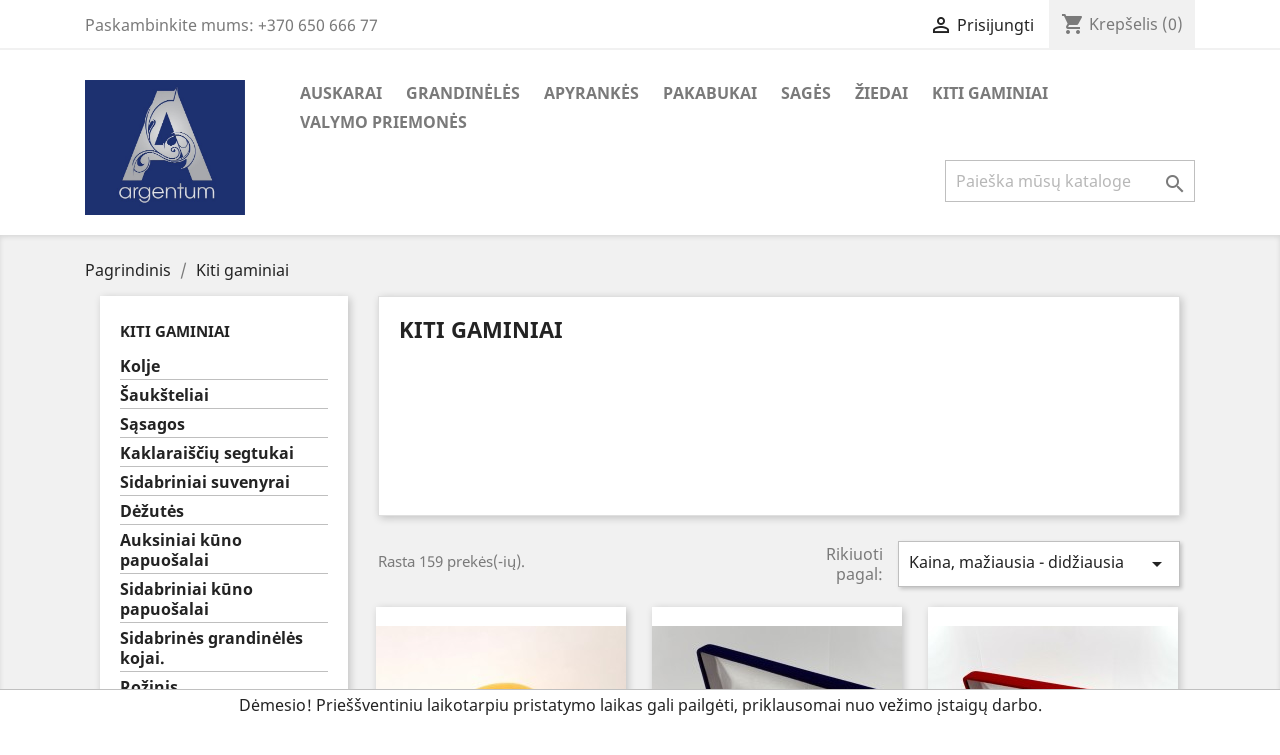

--- FILE ---
content_type: text/html; charset=utf-8
request_url: https://papuosalas.lt/18-kiti-gaminiai
body_size: 19816
content:
<!doctype html>
<html lang="lt">

  <head>
    
      
  <meta charset="utf-8">


  <meta http-equiv="x-ua-compatible" content="ie=edge">



  <title>Kiti gaminiai</title>
  <meta name="description" content="">
  <meta name="keywords" content="">
        <link rel="canonical" href="https://papuosalas.lt/18-kiti-gaminiai">
    
                  <link rel="alternate" href="https://papuosalas.lt/18-kiti-gaminiai" hreflang="lt-lt">
        



  <meta name="viewport" content="width=device-width, initial-scale=1">



  <link rel="icon" type="image/vnd.microsoft.icon" href="/img/favicon.ico?1731528948">
  <link rel="shortcut icon" type="image/x-icon" href="/img/favicon.ico?1731528948">



    <link rel="stylesheet" href="https://papuosalas.lt/themes/classic/assets/css/theme.css" type="text/css" media="all">
  <link rel="stylesheet" href="https://papuosalas.lt/modules/blockreassurance/views/css/front.css" type="text/css" media="all">
  <link rel="stylesheet" href="https://papuosalas.lt/modules/ps_facetedsearch/views/dist/front.css" type="text/css" media="all">
  <link rel="stylesheet" href="https://papuosalas.lt/modules/verticalblockcategories/blockcategories.css" type="text/css" media="all">
  <link rel="stylesheet" href="https://papuosalas.lt/modules/hotinfo/css/hotinfo.css" type="text/css" media="all">
  <link rel="stylesheet" href="https://papuosalas.lt/modules/sebpaymentgateway/views/css/sebpaymentgateway.css" type="text/css" media="all">
  <link rel="stylesheet" href="https://papuosalas.lt/js/jquery/ui/themes/base/minified/jquery-ui.min.css" type="text/css" media="all">
  <link rel="stylesheet" href="https://papuosalas.lt/js/jquery/ui/themes/base/minified/jquery.ui.theme.min.css" type="text/css" media="all">
  <link rel="stylesheet" href="https://papuosalas.lt/modules/ps_imageslider/css/homeslider.css" type="text/css" media="all">
  <link rel="stylesheet" href="https://papuosalas.lt/modules/ps_legalcompliance/views/css/aeuc_front.css" type="text/css" media="all">
  <link rel="stylesheet" href="https://papuosalas.lt/themes/classic/assets/css/custom.css" type="text/css" media="all">




  

  <script type="text/javascript">
        var prestashop = {"cart":{"products":[],"totals":{"total":{"type":"total","label":"Viso","amount":0,"value":"0,00\u00a0\u20ac"},"total_including_tax":{"type":"total","label":"Viso (su PVM)","amount":0,"value":"0,00\u00a0\u20ac"},"total_excluding_tax":{"type":"total","label":"Viso (be PVM)","amount":0,"value":"0,00\u00a0\u20ac"}},"subtotals":{"products":{"type":"products","label":"Tarpin\u0117 suma","amount":0,"value":"0,00\u00a0\u20ac"},"discounts":null,"shipping":{"type":"shipping","label":"Pristatymas","amount":0,"value":"Nemokama"},"tax":{"type":"tax","label":"Su PVM","amount":0,"value":"0,00\u00a0\u20ac"}},"products_count":0,"summary_string":"0 preki\u0173","vouchers":{"allowed":0,"added":[]},"discounts":[],"minimalPurchase":0,"minimalPurchaseRequired":""},"currency":{"name":"Euras","iso_code":"EUR","iso_code_num":"978","sign":"\u20ac"},"customer":{"lastname":null,"firstname":null,"email":null,"birthday":null,"newsletter":null,"newsletter_date_add":null,"optin":null,"website":null,"company":null,"siret":null,"ape":null,"is_logged":false,"gender":{"type":null,"name":null},"addresses":[]},"language":{"name":"lietuvi\u0173 kalba (Lithuanian)","iso_code":"lt","locale":"lt-LT","language_code":"lt-lt","is_rtl":"0","date_format_lite":"Y-m-d","date_format_full":"Y-m-d H:i:s","id":1},"page":{"title":"","canonical":"https:\/\/papuosalas.lt\/18-kiti-gaminiai","meta":{"title":"Kiti gaminiai","description":"","keywords":"","robots":"index"},"page_name":"category","body_classes":{"lang-lt":true,"lang-rtl":false,"country-LT":true,"currency-EUR":true,"layout-left-column":true,"page-category":true,"tax-display-enabled":true,"category-id-18":true,"category-Kiti gaminiai":true,"category-id-parent-2":true,"category-depth-level-2":true},"admin_notifications":[]},"shop":{"name":"PAPUOSALAS.LT","logo":"\/img\/papuosalaslt-logo-1585982252.jpg","stores_icon":"\/img\/logo_stores.png","favicon":"\/img\/favicon.ico"},"urls":{"base_url":"https:\/\/papuosalas.lt\/","current_url":"https:\/\/papuosalas.lt\/18-kiti-gaminiai","shop_domain_url":"https:\/\/papuosalas.lt","img_ps_url":"https:\/\/papuosalas.lt\/img\/","img_cat_url":"https:\/\/papuosalas.lt\/img\/c\/","img_lang_url":"https:\/\/papuosalas.lt\/img\/l\/","img_prod_url":"https:\/\/papuosalas.lt\/img\/p\/","img_manu_url":"https:\/\/papuosalas.lt\/img\/m\/","img_sup_url":"https:\/\/papuosalas.lt\/img\/su\/","img_ship_url":"https:\/\/papuosalas.lt\/img\/s\/","img_store_url":"https:\/\/papuosalas.lt\/img\/st\/","img_col_url":"https:\/\/papuosalas.lt\/img\/co\/","img_url":"https:\/\/papuosalas.lt\/themes\/classic\/assets\/img\/","css_url":"https:\/\/papuosalas.lt\/themes\/classic\/assets\/css\/","js_url":"https:\/\/papuosalas.lt\/themes\/classic\/assets\/js\/","pic_url":"https:\/\/papuosalas.lt\/upload\/","pages":{"address":"https:\/\/papuosalas.lt\/adresas","addresses":"https:\/\/papuosalas.lt\/adresai","authentication":"https:\/\/papuosalas.lt\/prisijungimas","cart":"https:\/\/papuosalas.lt\/krepselis","category":"https:\/\/papuosalas.lt\/index.php?controller=category","cms":"https:\/\/papuosalas.lt\/index.php?controller=cms","contact":"https:\/\/papuosalas.lt\/susisiekite-su-mumis","discount":"https:\/\/papuosalas.lt\/nuolaida","guest_tracking":"https:\/\/papuosalas.lt\/svecio-paskyra","history":"https:\/\/papuosalas.lt\/uzsakymo-istorija","identity":"https:\/\/papuosalas.lt\/asmenine-informacija","index":"https:\/\/papuosalas.lt\/","my_account":"https:\/\/papuosalas.lt\/mano-paskyra","order_confirmation":"https:\/\/papuosalas.lt\/uzsakymo-patvirtinimas","order_detail":"https:\/\/papuosalas.lt\/index.php?controller=order-detail","order_follow":"https:\/\/papuosalas.lt\/uzsakymo-sekimas","order":"https:\/\/papuosalas.lt\/u\u017esakymas","order_return":"https:\/\/papuosalas.lt\/index.php?controller=order-return","order_slip":"https:\/\/papuosalas.lt\/kredito-kvitas","pagenotfound":"https:\/\/papuosalas.lt\/Puslapis-nerastas","password":"https:\/\/papuosalas.lt\/slaptazodzio-atkurimas","pdf_invoice":"https:\/\/papuosalas.lt\/index.php?controller=pdf-invoice","pdf_order_return":"https:\/\/papuosalas.lt\/index.php?controller=pdf-order-return","pdf_order_slip":"https:\/\/papuosalas.lt\/index.php?controller=pdf-order-slip","prices_drop":"https:\/\/papuosalas.lt\/sumazinta-kaina","product":"https:\/\/papuosalas.lt\/index.php?controller=product","search":"https:\/\/papuosalas.lt\/paieska","sitemap":"https:\/\/papuosalas.lt\/svetain\u0117s strukt\u016bra","stores":"https:\/\/papuosalas.lt\/parduotuves","supplier":"https:\/\/papuosalas.lt\/tiekejai","register":"https:\/\/papuosalas.lt\/prisijungimas?create_account=1","order_login":"https:\/\/papuosalas.lt\/u\u017esakymas?login=1"},"alternative_langs":{"lt-lt":"https:\/\/papuosalas.lt\/18-kiti-gaminiai"},"theme_assets":"\/themes\/classic\/assets\/","actions":{"logout":"https:\/\/papuosalas.lt\/?mylogout="},"no_picture_image":{"bySize":{"small_default":{"url":"https:\/\/papuosalas.lt\/img\/p\/lt-default-small_default.jpg","width":98,"height":98},"cart_default":{"url":"https:\/\/papuosalas.lt\/img\/p\/lt-default-cart_default.jpg","width":125,"height":125},"home_default":{"url":"https:\/\/papuosalas.lt\/img\/p\/lt-default-home_default.jpg","width":250,"height":250},"medium_default":{"url":"https:\/\/papuosalas.lt\/img\/p\/lt-default-medium_default.jpg","width":452,"height":452},"large_default":{"url":"https:\/\/papuosalas.lt\/img\/p\/lt-default-large_default.jpg","width":800,"height":800}},"small":{"url":"https:\/\/papuosalas.lt\/img\/p\/lt-default-small_default.jpg","width":98,"height":98},"medium":{"url":"https:\/\/papuosalas.lt\/img\/p\/lt-default-home_default.jpg","width":250,"height":250},"large":{"url":"https:\/\/papuosalas.lt\/img\/p\/lt-default-large_default.jpg","width":800,"height":800},"legend":""}},"configuration":{"display_taxes_label":true,"display_prices_tax_incl":true,"is_catalog":false,"show_prices":true,"opt_in":{"partner":true},"quantity_discount":{"type":"discount","label":"Nuolaida"},"voucher_enabled":0,"return_enabled":0},"field_required":[],"breadcrumb":{"links":[{"title":"Pagrindinis","url":"https:\/\/papuosalas.lt\/"},{"title":"Kiti gaminiai","url":"https:\/\/papuosalas.lt\/18-kiti-gaminiai"}],"count":2},"link":{"protocol_link":"https:\/\/","protocol_content":"https:\/\/"},"time":1767747892,"static_token":"522e85446d715a3bac1ad6cbf283fd67","token":"4c1e869c41f96bbd27b17212da333c90"};
        var psr_icon_color = "#F19D76";
      </script>



  
  <script type="text/javascript">
    (window.gaDevIds=window.gaDevIds||[]).push('d6YPbH');
    (function(i,s,o,g,r,a,m){i['GoogleAnalyticsObject']=r;i[r]=i[r]||function(){
      (i[r].q=i[r].q||[]).push(arguments)},i[r].l=1*new Date();a=s.createElement(o),
      m=s.getElementsByTagName(o)[0];a.async=1;a.src=g;m.parentNode.insertBefore(a,m)
    })(window,document,'script','https://www.google-analytics.com/analytics.js','ga');

          ga('create', 'UA-65678762-8', 'auto');
                      ga('send', 'pageview');
        ga('require', 'ec');
  </script>

 <script type="text/javascript">
            
        document.addEventListener('DOMContentLoaded', function() {
            if (typeof GoogleAnalyticEnhancedECommerce !== 'undefined') {
                var MBG = GoogleAnalyticEnhancedECommerce;
                MBG.setCurrency('EUR');
                MBG.add({"id":23,"name":"sidabrine-grandinele-55-cm-3125g","category":"sidabrines-grandineles","brand":"","variant":"","type":"typical","position":"0","quantity":1,"list":"category","url":"https%3A%2F%2Fpapuosalas.lt%2Fsidabrines-grandineles%2F23-sidabrine-grandinele-55-cm-3125g.html","price":242},'',true);MBG.add({"id":24,"name":"sidabrine-grandinele-50-cm-322-g","category":"sidabrines-grandineles","brand":"","variant":"","type":"typical","position":1,"quantity":1,"list":"category","url":"https%3A%2F%2Fpapuosalas.lt%2Fsidabrines-grandineles%2F24-sidabrine-grandinele-50-cm-322-g.html","price":205},'',true);MBG.add({"id":25,"name":"sidabrine-grandinele-60-cm-3730g","category":"sidabrines-grandineles","brand":"","variant":"","type":"typical","position":2,"quantity":1,"list":"category","url":"https%3A%2F%2Fpapuosalas.lt%2Fsidabrines-grandineles%2F25-sidabrine-grandinele-60-cm-3730g.html","price":289},'',true);MBG.add({"id":26,"name":"sidabrine-grandinele-55-cm-4632g","category":"sidabrines-grandineles","brand":"","variant":"","type":"typical","position":3,"quantity":1,"list":"category","url":"https%3A%2F%2Fpapuosalas.lt%2Fsidabrines-grandineles%2F26-sidabrine-grandinele-55-cm-4632g.html","price":282},'',true);MBG.add({"id":27,"name":"sidabrine-grandinele-60-cm-7470g","category":"sidabrines-grandineles","brand":"","variant":"","type":"typical","position":4,"quantity":1,"list":"category","url":"https%3A%2F%2Fpapuosalas.lt%2Fsidabrines-grandineles%2F27-sidabrine-grandinele-60-cm-7470g.html","price":419},'',true);MBG.add({"id":28,"name":"sidabrine-grandinele-55-cm-638g","category":"sidabrines-grandineles","brand":"","variant":"","type":"typical","position":5,"quantity":1,"list":"category","url":"https%3A%2F%2Fpapuosalas.lt%2Fsidabrines-grandineles%2F28-sidabrine-grandinele-55-cm-638g.html","price":358},'',true);MBG.add({"id":29,"name":"sidabrine-grandinele-60-cm-10010-g","category":"sidabrines-grandineles","brand":"","variant":"","type":"typical","position":6,"quantity":1,"list":"category","url":"https%3A%2F%2Fpapuosalas.lt%2Fsidabrines-grandineles%2F29-sidabrine-grandinele-60-cm-10010-g.html","price":499},'',true);MBG.add({"id":35,"name":"sidabrine-grandinele-55-cm-4750g","category":"sidabrines-grandineles","brand":"","variant":"","type":"typical","position":7,"quantity":1,"list":"category","url":"https%3A%2F%2Fpapuosalas.lt%2Fsidabrines-grandineles%2F35-sidabrine-grandinele-55-cm-4750g.html","price":242},'',true);MBG.addProductClick({"id":23,"name":"sidabrine-grandinele-55-cm-3125g","category":"sidabrines-grandineles","brand":"","variant":"","type":"typical","position":"0","quantity":1,"list":"category","url":"https%3A%2F%2Fpapuosalas.lt%2Fsidabrines-grandineles%2F23-sidabrine-grandinele-55-cm-3125g.html","price":242});MBG.addProductClick({"id":24,"name":"sidabrine-grandinele-50-cm-322-g","category":"sidabrines-grandineles","brand":"","variant":"","type":"typical","position":1,"quantity":1,"list":"category","url":"https%3A%2F%2Fpapuosalas.lt%2Fsidabrines-grandineles%2F24-sidabrine-grandinele-50-cm-322-g.html","price":205});MBG.addProductClick({"id":25,"name":"sidabrine-grandinele-60-cm-3730g","category":"sidabrines-grandineles","brand":"","variant":"","type":"typical","position":2,"quantity":1,"list":"category","url":"https%3A%2F%2Fpapuosalas.lt%2Fsidabrines-grandineles%2F25-sidabrine-grandinele-60-cm-3730g.html","price":289});MBG.addProductClick({"id":26,"name":"sidabrine-grandinele-55-cm-4632g","category":"sidabrines-grandineles","brand":"","variant":"","type":"typical","position":3,"quantity":1,"list":"category","url":"https%3A%2F%2Fpapuosalas.lt%2Fsidabrines-grandineles%2F26-sidabrine-grandinele-55-cm-4632g.html","price":282});MBG.addProductClick({"id":27,"name":"sidabrine-grandinele-60-cm-7470g","category":"sidabrines-grandineles","brand":"","variant":"","type":"typical","position":4,"quantity":1,"list":"category","url":"https%3A%2F%2Fpapuosalas.lt%2Fsidabrines-grandineles%2F27-sidabrine-grandinele-60-cm-7470g.html","price":419});MBG.addProductClick({"id":28,"name":"sidabrine-grandinele-55-cm-638g","category":"sidabrines-grandineles","brand":"","variant":"","type":"typical","position":5,"quantity":1,"list":"category","url":"https%3A%2F%2Fpapuosalas.lt%2Fsidabrines-grandineles%2F28-sidabrine-grandinele-55-cm-638g.html","price":358});MBG.addProductClick({"id":29,"name":"sidabrine-grandinele-60-cm-10010-g","category":"sidabrines-grandineles","brand":"","variant":"","type":"typical","position":6,"quantity":1,"list":"category","url":"https%3A%2F%2Fpapuosalas.lt%2Fsidabrines-grandineles%2F29-sidabrine-grandinele-60-cm-10010-g.html","price":499});MBG.addProductClick({"id":35,"name":"sidabrine-grandinele-55-cm-4750g","category":"sidabrines-grandineles","brand":"","variant":"","type":"typical","position":7,"quantity":1,"list":"category","url":"https%3A%2F%2Fpapuosalas.lt%2Fsidabrines-grandineles%2F35-sidabrine-grandinele-55-cm-4750g.html","price":242});
            }
        });
        
    </script>
<div class="hotinfo_top" align="center" style="text-align:center; background:#FFFFFF; border-top:1px solid #C0C0C0;">
    <table style="width:100%; height:30px; text-align:center;">
        <td>Dėmesio! Prieššventiniu laikotarpiu pristatymo laikas gali pailgėti, priklausomai nuo vežimo įstaigų darbo.</td>
    </table>
</div>



    
  </head>

  <body id="category" class="lang-lt country-lt currency-eur layout-left-column page-category tax-display-enabled category-id-18 category-kiti-gaminiai category-id-parent-2 category-depth-level-2">

    
      
    

    <main>
      
              

      <header id="header">
        
          
  <div class="header-banner">
    
  </div>



  <nav class="header-nav">
    <div class="container">
      <div class="row">
        <div class="hidden-sm-down">
          <div class="col-md-5 col-xs-12">
            <div id="_desktop_contact_link">
  <div id="contact-link">
                Paskambinkite mums: <span>+370 650 666 77</span>
      </div>
</div>

          </div>
          <div class="col-md-7 right-nav">
              <div id="_desktop_user_info">
  <div class="user-info">
          <a
        href="https://papuosalas.lt/mano-paskyra"
        title="Prisijungti prie savo paskyros"
        rel="nofollow"
      >
        <i class="material-icons">&#xE7FF;</i>
        <span class="hidden-sm-down">Prisijungti</span>
      </a>
      </div>
</div>
<div id="_desktop_cart">
  <div class="blockcart cart-preview inactive" data-refresh-url="//papuosalas.lt/module/ps_shoppingcart/ajax">
    <div class="header">
              <i class="material-icons shopping-cart">shopping_cart</i>
        <span class="hidden-sm-down">Krepšelis</span>
        <span class="cart-products-count">(0)</span>
          </div>
  </div>
</div>

          </div>
        </div>
        <div class="hidden-md-up text-sm-center mobile">
          <div class="float-xs-left" id="menu-icon">
            <i class="material-icons d-inline">&#xE5D2;</i>
          </div>
          <div class="float-xs-right" id="_mobile_cart"></div>
          <div class="float-xs-right" id="_mobile_user_info"></div>
          <div class="top-logo" id="_mobile_logo"></div>
          <div class="clearfix"></div>
        </div>
      </div>
    </div>
  </nav>



  <div class="header-top">
    <div class="container">
       <div class="row">
        <div class="col-md-2 hidden-sm-down" id="_desktop_logo">
                            <a href="https://papuosalas.lt/">
                  <img class="logo img-responsive" src="/img/papuosalaslt-logo-1585982252.jpg" alt="PAPUOSALAS.LT">
                </a>
                    </div>
        <div class="col-md-10 col-sm-12 position-static">
          

<div class="menu js-top-menu position-static hidden-sm-down" id="_desktop_top_menu">
    
          <ul class="top-menu" id="top-menu" data-depth="0">
                    <li class="category" id="category-15">
                          <a
                class="dropdown-item"
                href="https://papuosalas.lt/15-auskarai" data-depth="0"
                              >
                                                                      <span class="float-xs-right hidden-md-up">
                    <span data-target="#top_sub_menu_49124" data-toggle="collapse" class="navbar-toggler collapse-icons">
                      <i class="material-icons add">&#xE313;</i>
                      <i class="material-icons remove">&#xE316;</i>
                    </span>
                  </span>
                                Auskarai
              </a>
                            <div  class="popover sub-menu js-sub-menu collapse" id="top_sub_menu_49124">
                
          <ul class="top-menu"  data-depth="1">
                    <li class="category" id="category-21">
                          <a
                class="dropdown-item dropdown-submenu"
                href="https://papuosalas.lt/21-sidabriniai-auskarai" data-depth="1"
                              >
                                                                      <span class="float-xs-right hidden-md-up">
                    <span data-target="#top_sub_menu_54173" data-toggle="collapse" class="navbar-toggler collapse-icons">
                      <i class="material-icons add">&#xE313;</i>
                      <i class="material-icons remove">&#xE316;</i>
                    </span>
                  </span>
                                Sidabriniai auskarai
              </a>
                            <div  class="collapse" id="top_sub_menu_54173">
                
          <ul class="top-menu"  data-depth="2">
                    <li class="category" id="category-41">
                          <a
                class="dropdown-item"
                href="https://papuosalas.lt/41-akmuo" data-depth="2"
                              >
                                                                      <span class="float-xs-right hidden-md-up">
                    <span data-target="#top_sub_menu_41805" data-toggle="collapse" class="navbar-toggler collapse-icons">
                      <i class="material-icons add">&#xE313;</i>
                      <i class="material-icons remove">&#xE316;</i>
                    </span>
                  </span>
                                Akmuo
              </a>
                            <div  class="collapse" id="top_sub_menu_41805">
                
          <ul class="top-menu"  data-depth="3">
                    <li class="category" id="category-43">
                          <a
                class="dropdown-item"
                href="https://papuosalas.lt/43-be-akmenu" data-depth="3"
                              >
                                Be akmenų
              </a>
                          </li>
                    <li class="category" id="category-44">
                          <a
                class="dropdown-item"
                href="https://papuosalas.lt/44-cirkonas" data-depth="3"
                              >
                                Cirkonas
              </a>
                          </li>
                    <li class="category" id="category-45">
                          <a
                class="dropdown-item"
                href="https://papuosalas.lt/45-oniksas" data-depth="3"
                              >
                                Oniksas
              </a>
                          </li>
                    <li class="category" id="category-46">
                          <a
                class="dropdown-item"
                href="https://papuosalas.lt/46-turkis" data-depth="3"
                              >
                                Turkis
              </a>
                          </li>
                    <li class="category" id="category-47">
                          <a
                class="dropdown-item"
                href="https://papuosalas.lt/47-svarovski-kristalas" data-depth="3"
                              >
                                Svarovski kristalas
              </a>
                          </li>
                    <li class="category" id="category-48">
                          <a
                class="dropdown-item"
                href="https://papuosalas.lt/48-granatas" data-depth="3"
                              >
                                Granatas
              </a>
                          </li>
                    <li class="category" id="category-49">
                          <a
                class="dropdown-item"
                href="https://papuosalas.lt/49-gintaras" data-depth="3"
                              >
                                Gintaras
              </a>
                          </li>
                    <li class="category" id="category-50">
                          <a
                class="dropdown-item"
                href="https://papuosalas.lt/50-perlas" data-depth="3"
                              >
                                Perlas
              </a>
                          </li>
                    <li class="category" id="category-56">
                          <a
                class="dropdown-item"
                href="https://papuosalas.lt/56-emale" data-depth="3"
                              >
                                Emalė
              </a>
                          </li>
                    <li class="category" id="category-58">
                          <a
                class="dropdown-item"
                href="https://papuosalas.lt/58-titanas" data-depth="3"
                              >
                                Titanas
              </a>
                          </li>
                    <li class="category" id="category-60">
                          <a
                class="dropdown-item"
                href="https://papuosalas.lt/60-koralas" data-depth="3"
                              >
                                Koralas
              </a>
                          </li>
                    <li class="category" id="category-61">
                          <a
                class="dropdown-item"
                href="https://papuosalas.lt/61-perlamutras" data-depth="3"
                              >
                                Perlamutras
              </a>
                          </li>
                    <li class="category" id="category-62">
                          <a
                class="dropdown-item"
                href="https://papuosalas.lt/62-murano-stiklas" data-depth="3"
                              >
                                Murano stiklas
              </a>
                          </li>
                    <li class="category" id="category-63">
                          <a
                class="dropdown-item"
                href="https://papuosalas.lt/63-dirbtinis-perlas" data-depth="3"
                              >
                                Dirbtinis perlas
              </a>
                          </li>
                    <li class="category" id="category-118">
                          <a
                class="dropdown-item"
                href="https://papuosalas.lt/118-ametistas" data-depth="3"
                              >
                                Ametistas
              </a>
                          </li>
                    <li class="category" id="category-119">
                          <a
                class="dropdown-item"
                href="https://papuosalas.lt/119-topazas" data-depth="3"
                              >
                                Topazas
              </a>
                          </li>
                    <li class="category" id="category-120">
                          <a
                class="dropdown-item"
                href="https://papuosalas.lt/120-kiti-naturalus-akmenys" data-depth="3"
                              >
                                Kiti naturalūs akmenys
              </a>
                          </li>
                    <li class="category" id="category-155">
                          <a
                class="dropdown-item"
                href="https://papuosalas.lt/155-aukso-plokstele" data-depth="3"
                              >
                                Aukso plokštelė
              </a>
                          </li>
              </ul>
    
              </div>
                          </li>
                    <li class="category" id="category-42">
                          <a
                class="dropdown-item"
                href="https://papuosalas.lt/42-uzsegimas" data-depth="2"
                              >
                                                                      <span class="float-xs-right hidden-md-up">
                    <span data-target="#top_sub_menu_53080" data-toggle="collapse" class="navbar-toggler collapse-icons">
                      <i class="material-icons add">&#xE313;</i>
                      <i class="material-icons remove">&#xE316;</i>
                    </span>
                  </span>
                                Užsegimas
              </a>
                            <div  class="collapse" id="top_sub_menu_53080">
                
          <ul class="top-menu"  data-depth="3">
                    <li class="category" id="category-51">
                          <a
                class="dropdown-item"
                href="https://papuosalas.lt/51-angliskas-uzsegimas" data-depth="3"
                              >
                                Angliškas užsegimas
              </a>
                          </li>
                    <li class="category" id="category-52">
                          <a
                class="dropdown-item"
                href="https://papuosalas.lt/52-kabantys" data-depth="3"
                              >
                                Kabantys
              </a>
                          </li>
                    <li class="category" id="category-53">
                          <a
                class="dropdown-item"
                href="https://papuosalas.lt/53-rinkutes" data-depth="3"
                              >
                                Rinkutės
              </a>
                          </li>
                    <li class="category" id="category-54">
                          <a
                class="dropdown-item"
                href="https://papuosalas.lt/54-vinukai" data-depth="3"
                              >
                                Vinukai
              </a>
                          </li>
                    <li class="category" id="category-55">
                          <a
                class="dropdown-item"
                href="https://papuosalas.lt/55-uzsukami-vinukai" data-depth="3"
                              >
                                Užsukami vinukai
              </a>
                          </li>
                    <li class="category" id="category-59">
                          <a
                class="dropdown-item"
                href="https://papuosalas.lt/59-klipsai" data-depth="3"
                              >
                                Klipsai
              </a>
                          </li>
              </ul>
    
              </div>
                          </li>
                    <li class="category" id="category-57">
                          <a
                class="dropdown-item"
                href="https://papuosalas.lt/57-vaikiski" data-depth="2"
                              >
                                Vaikiški
              </a>
                          </li>
              </ul>
    
              </div>
                          </li>
                    <li class="category" id="category-22">
                          <a
                class="dropdown-item dropdown-submenu"
                href="https://papuosalas.lt/22-auksiniai-auskarai" data-depth="1"
                              >
                                                                      <span class="float-xs-right hidden-md-up">
                    <span data-target="#top_sub_menu_92633" data-toggle="collapse" class="navbar-toggler collapse-icons">
                      <i class="material-icons add">&#xE313;</i>
                      <i class="material-icons remove">&#xE316;</i>
                    </span>
                  </span>
                                Auksiniai auskarai
              </a>
                            <div  class="collapse" id="top_sub_menu_92633">
                
          <ul class="top-menu"  data-depth="2">
                    <li class="category" id="category-64">
                          <a
                class="dropdown-item"
                href="https://papuosalas.lt/64-akmuo" data-depth="2"
                              >
                                                                      <span class="float-xs-right hidden-md-up">
                    <span data-target="#top_sub_menu_65318" data-toggle="collapse" class="navbar-toggler collapse-icons">
                      <i class="material-icons add">&#xE313;</i>
                      <i class="material-icons remove">&#xE316;</i>
                    </span>
                  </span>
                                Akmuo
              </a>
                            <div  class="collapse" id="top_sub_menu_65318">
                
          <ul class="top-menu"  data-depth="3">
                    <li class="category" id="category-68">
                          <a
                class="dropdown-item"
                href="https://papuosalas.lt/68-be-akmens" data-depth="3"
                              >
                                Be akmens
              </a>
                          </li>
                    <li class="category" id="category-75">
                          <a
                class="dropdown-item"
                href="https://papuosalas.lt/75-cirkonas" data-depth="3"
                              >
                                Cirkonas
              </a>
                          </li>
                    <li class="category" id="category-79">
                          <a
                class="dropdown-item"
                href="https://papuosalas.lt/79-emale" data-depth="3"
                              >
                                Emalė
              </a>
                          </li>
                    <li class="category" id="category-115">
                          <a
                class="dropdown-item"
                href="https://papuosalas.lt/115-perlas" data-depth="3"
                              >
                                Perlas
              </a>
                          </li>
                    <li class="category" id="category-122">
                          <a
                class="dropdown-item"
                href="https://papuosalas.lt/122-topazas" data-depth="3"
                              >
                                Topazas
              </a>
                          </li>
              </ul>
    
              </div>
                          </li>
                    <li class="category" id="category-65">
                          <a
                class="dropdown-item"
                href="https://papuosalas.lt/65-uzsegimas" data-depth="2"
                              >
                                                                      <span class="float-xs-right hidden-md-up">
                    <span data-target="#top_sub_menu_12944" data-toggle="collapse" class="navbar-toggler collapse-icons">
                      <i class="material-icons add">&#xE313;</i>
                      <i class="material-icons remove">&#xE316;</i>
                    </span>
                  </span>
                                Užsegimas
              </a>
                            <div  class="collapse" id="top_sub_menu_12944">
                
          <ul class="top-menu"  data-depth="3">
                    <li class="category" id="category-69">
                          <a
                class="dropdown-item"
                href="https://papuosalas.lt/69-angliskas-uzsegimas" data-depth="3"
                              >
                                Angliškas užsegimas
              </a>
                          </li>
                    <li class="category" id="category-70">
                          <a
                class="dropdown-item"
                href="https://papuosalas.lt/70-kabantys" data-depth="3"
                              >
                                Kabantys
              </a>
                          </li>
                    <li class="category" id="category-71">
                          <a
                class="dropdown-item"
                href="https://papuosalas.lt/71-rinkutes" data-depth="3"
                              >
                                Rinkutės
              </a>
                          </li>
                    <li class="category" id="category-72">
                          <a
                class="dropdown-item"
                href="https://papuosalas.lt/72-vinukai" data-depth="3"
                              >
                                Vinukai
              </a>
                          </li>
                    <li class="category" id="category-73">
                          <a
                class="dropdown-item"
                href="https://papuosalas.lt/73-uzsukami-vinukai" data-depth="3"
                              >
                                Užsukami vinukai
              </a>
                          </li>
                    <li class="category" id="category-74">
                          <a
                class="dropdown-item"
                href="https://papuosalas.lt/74-kitas-uzsegimas" data-depth="3"
                              >
                                Kitas užsegimas
              </a>
                          </li>
              </ul>
    
              </div>
                          </li>
                    <li class="category" id="category-66">
                          <a
                class="dropdown-item"
                href="https://papuosalas.lt/66-vaikiski" data-depth="2"
                              >
                                Vaikiški
              </a>
                          </li>
                    <li class="category" id="category-67">
                          <a
                class="dropdown-item"
                href="https://papuosalas.lt/67-metalas" data-depth="2"
                              >
                                                                      <span class="float-xs-right hidden-md-up">
                    <span data-target="#top_sub_menu_79487" data-toggle="collapse" class="navbar-toggler collapse-icons">
                      <i class="material-icons add">&#xE313;</i>
                      <i class="material-icons remove">&#xE316;</i>
                    </span>
                  </span>
                                Metalas
              </a>
                            <div  class="collapse" id="top_sub_menu_79487">
                
          <ul class="top-menu"  data-depth="3">
                    <li class="category" id="category-76">
                          <a
                class="dropdown-item"
                href="https://papuosalas.lt/76-raudonas-auksas" data-depth="3"
                              >
                                Raudonas auksas
              </a>
                          </li>
                    <li class="category" id="category-77">
                          <a
                class="dropdown-item"
                href="https://papuosalas.lt/77-baltas-auksas" data-depth="3"
                              >
                                Baltas auksas
              </a>
                          </li>
                    <li class="category" id="category-78">
                          <a
                class="dropdown-item"
                href="https://papuosalas.lt/78-geltonas-auksas" data-depth="3"
                              >
                                Geltonas auksas
              </a>
                          </li>
              </ul>
    
              </div>
                          </li>
              </ul>
    
              </div>
                          </li>
              </ul>
    
              </div>
                          </li>
                    <li class="category" id="category-12">
                          <a
                class="dropdown-item"
                href="https://papuosalas.lt/12-grandineles" data-depth="0"
                              >
                                                                      <span class="float-xs-right hidden-md-up">
                    <span data-target="#top_sub_menu_96302" data-toggle="collapse" class="navbar-toggler collapse-icons">
                      <i class="material-icons add">&#xE313;</i>
                      <i class="material-icons remove">&#xE316;</i>
                    </span>
                  </span>
                                Grandinėlės
              </a>
                            <div  class="popover sub-menu js-sub-menu collapse" id="top_sub_menu_96302">
                
          <ul class="top-menu"  data-depth="1">
                    <li class="category" id="category-19">
                          <a
                class="dropdown-item dropdown-submenu"
                href="https://papuosalas.lt/19-sidabrines-grandineles" data-depth="1"
                              >
                                                                      <span class="float-xs-right hidden-md-up">
                    <span data-target="#top_sub_menu_2761" data-toggle="collapse" class="navbar-toggler collapse-icons">
                      <i class="material-icons add">&#xE313;</i>
                      <i class="material-icons remove">&#xE316;</i>
                    </span>
                  </span>
                                Sidabrinės grandinėlės
              </a>
                            <div  class="collapse" id="top_sub_menu_2761">
                
          <ul class="top-menu"  data-depth="2">
                    <li class="category" id="category-80">
                          <a
                class="dropdown-item"
                href="https://papuosalas.lt/80-pynimas" data-depth="2"
                              >
                                                                      <span class="float-xs-right hidden-md-up">
                    <span data-target="#top_sub_menu_33346" data-toggle="collapse" class="navbar-toggler collapse-icons">
                      <i class="material-icons add">&#xE313;</i>
                      <i class="material-icons remove">&#xE316;</i>
                    </span>
                  </span>
                                Pynimas
              </a>
                            <div  class="collapse" id="top_sub_menu_33346">
                
          <ul class="top-menu"  data-depth="3">
                    <li class="category" id="category-82">
                          <a
                class="dropdown-item"
                href="https://papuosalas.lt/82-inkarine-anchor" data-depth="3"
                              >
                                Inkarinė (Anchor)
              </a>
                          </li>
                    <li class="category" id="category-83">
                          <a
                class="dropdown-item"
                href="https://papuosalas.lt/83-klasikinis-curb" data-depth="3"
                              >
                                Klasikinis (Curb)
              </a>
                          </li>
                    <li class="category" id="category-91">
                          <a
                class="dropdown-item"
                href="https://papuosalas.lt/91-gyvatele" data-depth="3"
                              >
                                Gyvatėlė
              </a>
                          </li>
                    <li class="category" id="category-94">
                          <a
                class="dropdown-item"
                href="https://papuosalas.lt/94-karaliskas" data-depth="3"
                              >
                                Karališkas
              </a>
                          </li>
                    <li class="category" id="category-95">
                          <a
                class="dropdown-item"
                href="https://papuosalas.lt/95-venecijietiskas-box" data-depth="3"
                              >
                                Venecijietiškas (Box)
              </a>
                          </li>
                    <li class="category" id="category-96">
                          <a
                class="dropdown-item"
                href="https://papuosalas.lt/96-koreanas-coreana" data-depth="3"
                              >
                                Koreanas (Coreana)
              </a>
                          </li>
                    <li class="category" id="category-98">
                          <a
                class="dropdown-item"
                href="https://papuosalas.lt/98-dvigubas-pynimas-nona" data-depth="3"
                              >
                                Dvigubas pynimas (Nona)
              </a>
                          </li>
                    <li class="category" id="category-99">
                          <a
                class="dropdown-item"
                href="https://papuosalas.lt/99-burbuliukai" data-depth="3"
                              >
                                Burbuliukai
              </a>
                          </li>
                    <li class="category" id="category-101">
                          <a
                class="dropdown-item"
                href="https://papuosalas.lt/101-singapuras" data-depth="3"
                              >
                                Singapūras
              </a>
                          </li>
                    <li class="category" id="category-102">
                          <a
                class="dropdown-item"
                href="https://papuosalas.lt/102-troselis" data-depth="3"
                              >
                                Troselis
              </a>
                          </li>
                    <li class="category" id="category-103">
                          <a
                class="dropdown-item"
                href="https://papuosalas.lt/103-slifuoti-ziedeliai-rolo" data-depth="3"
                              >
                                Šlifuoti žiedeliai (Rolo)
              </a>
                          </li>
                    <li class="category" id="category-104">
                          <a
                class="dropdown-item"
                href="https://papuosalas.lt/104-lapes-uodega-spiga" data-depth="3"
                              >
                                Lapės uodega (Spiga)
              </a>
                          </li>
                    <li class="category" id="category-105">
                          <a
                class="dropdown-item"
                href="https://papuosalas.lt/105-figaro" data-depth="3"
                              >
                                Figaro
              </a>
                          </li>
                    <li class="category" id="category-106">
                          <a
                class="dropdown-item"
                href="https://papuosalas.lt/106-poliruotos-ploksteles-snail" data-depth="3"
                              >
                                Poliruotos plokštelės (Snail)
              </a>
                          </li>
                    <li class="category" id="category-108">
                          <a
                class="dropdown-item"
                href="https://papuosalas.lt/108-bismarkas" data-depth="3"
                              >
                                Bismarkas
              </a>
                          </li>
                    <li class="category" id="category-109">
                          <a
                class="dropdown-item"
                href="https://papuosalas.lt/109-suktos" data-depth="3"
                              >
                                Suktos
              </a>
                          </li>
                    <li class="category" id="category-110">
                          <a
                class="dropdown-item"
                href="https://papuosalas.lt/110-pynute" data-depth="3"
                              >
                                Pynutė
              </a>
                          </li>
                    <li class="category" id="category-111">
                          <a
                class="dropdown-item"
                href="https://papuosalas.lt/111-kitas-pynimas" data-depth="3"
                              >
                                Kitas pynimas
              </a>
                          </li>
                    <li class="category" id="category-116">
                          <a
                class="dropdown-item"
                href="https://papuosalas.lt/116-trigubas-pynimas" data-depth="3"
                              >
                                Trigubas pynimas
              </a>
                          </li>
                    <li class="category" id="category-142">
                          <a
                class="dropdown-item"
                href="https://papuosalas.lt/142-marina" data-depth="3"
                              >
                                Marina
              </a>
                          </li>
              </ul>
    
              </div>
                          </li>
                    <li class="category" id="category-81">
                          <a
                class="dropdown-item"
                href="https://papuosalas.lt/81-grandineles-ilgis" data-depth="2"
                              >
                                                                      <span class="float-xs-right hidden-md-up">
                    <span data-target="#top_sub_menu_29960" data-toggle="collapse" class="navbar-toggler collapse-icons">
                      <i class="material-icons add">&#xE313;</i>
                      <i class="material-icons remove">&#xE316;</i>
                    </span>
                  </span>
                                Grandinėlės ilgis
              </a>
                            <div  class="collapse" id="top_sub_menu_29960">
                
          <ul class="top-menu"  data-depth="3">
                    <li class="category" id="category-84">
                          <a
                class="dropdown-item"
                href="https://papuosalas.lt/84-38" data-depth="3"
                              >
                                38
              </a>
                          </li>
                    <li class="category" id="category-85">
                          <a
                class="dropdown-item"
                href="https://papuosalas.lt/85-40" data-depth="3"
                              >
                                40
              </a>
                          </li>
                    <li class="category" id="category-86">
                          <a
                class="dropdown-item"
                href="https://papuosalas.lt/86-42" data-depth="3"
                              >
                                42
              </a>
                          </li>
                    <li class="category" id="category-87">
                          <a
                class="dropdown-item"
                href="https://papuosalas.lt/87-45" data-depth="3"
                              >
                                45
              </a>
                          </li>
                    <li class="category" id="category-88">
                          <a
                class="dropdown-item"
                href="https://papuosalas.lt/88-50" data-depth="3"
                              >
                                50
              </a>
                          </li>
                    <li class="category" id="category-89">
                          <a
                class="dropdown-item"
                href="https://papuosalas.lt/89-55" data-depth="3"
                              >
                                55
              </a>
                          </li>
                    <li class="category" id="category-90">
                          <a
                class="dropdown-item"
                href="https://papuosalas.lt/90-60" data-depth="3"
                              >
                                60
              </a>
                          </li>
                    <li class="category" id="category-92">
                          <a
                class="dropdown-item"
                href="https://papuosalas.lt/92-65" data-depth="3"
                              >
                                65
              </a>
                          </li>
                    <li class="category" id="category-93">
                          <a
                class="dropdown-item"
                href="https://papuosalas.lt/93-70" data-depth="3"
                              >
                                70
              </a>
                          </li>
                    <li class="category" id="category-100">
                          <a
                class="dropdown-item"
                href="https://papuosalas.lt/100-80" data-depth="3"
                              >
                                80
              </a>
                          </li>
                    <li class="category" id="category-107">
                          <a
                class="dropdown-item"
                href="https://papuosalas.lt/107-90" data-depth="3"
                              >
                                90
              </a>
                          </li>
                    <li class="category" id="category-156">
                          <a
                class="dropdown-item"
                href="https://papuosalas.lt/156-100" data-depth="3"
                              >
                                100
              </a>
                          </li>
              </ul>
    
              </div>
                          </li>
              </ul>
    
              </div>
                          </li>
                    <li class="category" id="category-20">
                          <a
                class="dropdown-item dropdown-submenu"
                href="https://papuosalas.lt/20-auksines-grandineles" data-depth="1"
                              >
                                                                      <span class="float-xs-right hidden-md-up">
                    <span data-target="#top_sub_menu_70261" data-toggle="collapse" class="navbar-toggler collapse-icons">
                      <i class="material-icons add">&#xE313;</i>
                      <i class="material-icons remove">&#xE316;</i>
                    </span>
                  </span>
                                Auksinės grandinėlės
              </a>
                            <div  class="collapse" id="top_sub_menu_70261">
                
          <ul class="top-menu"  data-depth="2">
                    <li class="category" id="category-123">
                          <a
                class="dropdown-item"
                href="https://papuosalas.lt/123-pynimas" data-depth="2"
                              >
                                                                      <span class="float-xs-right hidden-md-up">
                    <span data-target="#top_sub_menu_33280" data-toggle="collapse" class="navbar-toggler collapse-icons">
                      <i class="material-icons add">&#xE313;</i>
                      <i class="material-icons remove">&#xE316;</i>
                    </span>
                  </span>
                                Pynimas
              </a>
                            <div  class="collapse" id="top_sub_menu_33280">
                
          <ul class="top-menu"  data-depth="3">
                    <li class="category" id="category-124">
                          <a
                class="dropdown-item"
                href="https://papuosalas.lt/124-klasikinis-curb" data-depth="3"
                              >
                                Klasikinis (Curb)
              </a>
                          </li>
                    <li class="category" id="category-127">
                          <a
                class="dropdown-item"
                href="https://papuosalas.lt/127-inkarine-anchor" data-depth="3"
                              >
                                Inkarinė (Anchor)
              </a>
                          </li>
                    <li class="category" id="category-128">
                          <a
                class="dropdown-item"
                href="https://papuosalas.lt/128-lapes-uodega-spiga" data-depth="3"
                              >
                                Lapės uodega (Spiga)
              </a>
                          </li>
                    <li class="category" id="category-129">
                          <a
                class="dropdown-item"
                href="https://papuosalas.lt/129-karaliskas-byzantine" data-depth="3"
                              >
                                Karališkas (Byzantine)
              </a>
                          </li>
                    <li class="category" id="category-140">
                          <a
                class="dropdown-item"
                href="https://papuosalas.lt/140-venecijietiskas-veneciana" data-depth="3"
                              >
                                Venecijietiškas (Veneciana)
              </a>
                          </li>
                    <li class="category" id="category-141">
                          <a
                class="dropdown-item"
                href="https://papuosalas.lt/141-gyvatele-snake" data-depth="3"
                              >
                                Gyvatėlė (Snake)
              </a>
                          </li>
              </ul>
    
              </div>
                          </li>
                    <li class="category" id="category-125">
                          <a
                class="dropdown-item"
                href="https://papuosalas.lt/125-grandineles-ilgis" data-depth="2"
                              >
                                                                      <span class="float-xs-right hidden-md-up">
                    <span data-target="#top_sub_menu_82587" data-toggle="collapse" class="navbar-toggler collapse-icons">
                      <i class="material-icons add">&#xE313;</i>
                      <i class="material-icons remove">&#xE316;</i>
                    </span>
                  </span>
                                Grandinėlės ilgis
              </a>
                            <div  class="collapse" id="top_sub_menu_82587">
                
          <ul class="top-menu"  data-depth="3">
                    <li class="category" id="category-130">
                          <a
                class="dropdown-item"
                href="https://papuosalas.lt/130-38" data-depth="3"
                              >
                                38
              </a>
                          </li>
                    <li class="category" id="category-131">
                          <a
                class="dropdown-item"
                href="https://papuosalas.lt/131-40" data-depth="3"
                              >
                                40
              </a>
                          </li>
                    <li class="category" id="category-132">
                          <a
                class="dropdown-item"
                href="https://papuosalas.lt/132-42" data-depth="3"
                              >
                                42
              </a>
                          </li>
                    <li class="category" id="category-133">
                          <a
                class="dropdown-item"
                href="https://papuosalas.lt/133-45" data-depth="3"
                              >
                                45
              </a>
                          </li>
                    <li class="category" id="category-134">
                          <a
                class="dropdown-item"
                href="https://papuosalas.lt/134-50" data-depth="3"
                              >
                                50
              </a>
                          </li>
                    <li class="category" id="category-135">
                          <a
                class="dropdown-item"
                href="https://papuosalas.lt/135-55" data-depth="3"
                              >
                                55
              </a>
                          </li>
                    <li class="category" id="category-136">
                          <a
                class="dropdown-item"
                href="https://papuosalas.lt/136-60" data-depth="3"
                              >
                                60
              </a>
                          </li>
              </ul>
    
              </div>
                          </li>
                    <li class="category" id="category-126">
                          <a
                class="dropdown-item"
                href="https://papuosalas.lt/126-metalas" data-depth="2"
                              >
                                                                      <span class="float-xs-right hidden-md-up">
                    <span data-target="#top_sub_menu_41641" data-toggle="collapse" class="navbar-toggler collapse-icons">
                      <i class="material-icons add">&#xE313;</i>
                      <i class="material-icons remove">&#xE316;</i>
                    </span>
                  </span>
                                Metalas
              </a>
                            <div  class="collapse" id="top_sub_menu_41641">
                
          <ul class="top-menu"  data-depth="3">
                    <li class="category" id="category-137">
                          <a
                class="dropdown-item"
                href="https://papuosalas.lt/137-raudonas-auksas" data-depth="3"
                              >
                                Raudonas auksas
              </a>
                          </li>
                    <li class="category" id="category-138">
                          <a
                class="dropdown-item"
                href="https://papuosalas.lt/138-geltonas-auksas" data-depth="3"
                              >
                                Geltonas auksas
              </a>
                          </li>
                    <li class="category" id="category-139">
                          <a
                class="dropdown-item"
                href="https://papuosalas.lt/139-baltas-auksas" data-depth="3"
                              >
                                Baltas auksas
              </a>
                          </li>
              </ul>
    
              </div>
                          </li>
              </ul>
    
              </div>
                          </li>
              </ul>
    
              </div>
                          </li>
                    <li class="category" id="category-31">
                          <a
                class="dropdown-item"
                href="https://papuosalas.lt/31-apyrankes" data-depth="0"
                              >
                                                                      <span class="float-xs-right hidden-md-up">
                    <span data-target="#top_sub_menu_22116" data-toggle="collapse" class="navbar-toggler collapse-icons">
                      <i class="material-icons add">&#xE313;</i>
                      <i class="material-icons remove">&#xE316;</i>
                    </span>
                  </span>
                                Apyrankės
              </a>
                            <div  class="popover sub-menu js-sub-menu collapse" id="top_sub_menu_22116">
                
          <ul class="top-menu"  data-depth="1">
                    <li class="category" id="category-32">
                          <a
                class="dropdown-item dropdown-submenu"
                href="https://papuosalas.lt/32-sidabrines-apyrankes" data-depth="1"
                              >
                                                                      <span class="float-xs-right hidden-md-up">
                    <span data-target="#top_sub_menu_6066" data-toggle="collapse" class="navbar-toggler collapse-icons">
                      <i class="material-icons add">&#xE313;</i>
                      <i class="material-icons remove">&#xE316;</i>
                    </span>
                  </span>
                                Sidabrinės apyrankės
              </a>
                            <div  class="collapse" id="top_sub_menu_6066">
                
          <ul class="top-menu"  data-depth="2">
                    <li class="category" id="category-150">
                          <a
                class="dropdown-item"
                href="https://papuosalas.lt/150-moteriskos-apyrankes" data-depth="2"
                              >
                                Moteriškos apyrankės
              </a>
                          </li>
                    <li class="category" id="category-151">
                          <a
                class="dropdown-item"
                href="https://papuosalas.lt/151-vyriskos-apyrankes" data-depth="2"
                              >
                                Vyriškos apyrankės
              </a>
                          </li>
                    <li class="category" id="category-152">
                          <a
                class="dropdown-item"
                href="https://papuosalas.lt/152-vaikiskos-apyrankes" data-depth="2"
                              >
                                Vaikiškos apyrankės
              </a>
                          </li>
                    <li class="category" id="category-153">
                          <a
                class="dropdown-item"
                href="https://papuosalas.lt/153-siulo-apyrankes-su-sidabru" data-depth="2"
                              >
                                Siūlo apyrankės su sidabru
              </a>
                          </li>
                    <li class="category" id="category-154">
                          <a
                class="dropdown-item"
                href="https://papuosalas.lt/154-perlu-apyrankes" data-depth="2"
                              >
                                Perlų apyrankės
              </a>
                          </li>
              </ul>
    
              </div>
                          </li>
                    <li class="category" id="category-33">
                          <a
                class="dropdown-item dropdown-submenu"
                href="https://papuosalas.lt/33-auksines-apyrankes" data-depth="1"
                              >
                                Auksinės apyrankės
              </a>
                          </li>
              </ul>
    
              </div>
                          </li>
                    <li class="category" id="category-16">
                          <a
                class="dropdown-item"
                href="https://papuosalas.lt/16-pakabukai" data-depth="0"
                              >
                                                                      <span class="float-xs-right hidden-md-up">
                    <span data-target="#top_sub_menu_35610" data-toggle="collapse" class="navbar-toggler collapse-icons">
                      <i class="material-icons add">&#xE313;</i>
                      <i class="material-icons remove">&#xE316;</i>
                    </span>
                  </span>
                                Pakabukai
              </a>
                            <div  class="popover sub-menu js-sub-menu collapse" id="top_sub_menu_35610">
                
          <ul class="top-menu"  data-depth="1">
                    <li class="category" id="category-23">
                          <a
                class="dropdown-item dropdown-submenu"
                href="https://papuosalas.lt/23-sidabriniai-pakabukai" data-depth="1"
                              >
                                                                      <span class="float-xs-right hidden-md-up">
                    <span data-target="#top_sub_menu_71906" data-toggle="collapse" class="navbar-toggler collapse-icons">
                      <i class="material-icons add">&#xE313;</i>
                      <i class="material-icons remove">&#xE316;</i>
                    </span>
                  </span>
                                Sidabriniai pakabukai
              </a>
                            <div  class="collapse" id="top_sub_menu_71906">
                
          <ul class="top-menu"  data-depth="2">
                    <li class="category" id="category-113">
                          <a
                class="dropdown-item"
                href="https://papuosalas.lt/113-sidabriniai-angeliukai" data-depth="2"
                              >
                                Sidabriniai angeliukai
              </a>
                          </li>
                    <li class="category" id="category-114">
                          <a
                class="dropdown-item"
                href="https://papuosalas.lt/114-kryziukai-ir-medalionai" data-depth="2"
                              >
                                Kryžiukai ir Medalionai
              </a>
                          </li>
                    <li class="category" id="category-148">
                          <a
                class="dropdown-item"
                href="https://papuosalas.lt/148-raides" data-depth="2"
                              >
                                Raidės
              </a>
                          </li>
                    <li class="category" id="category-149">
                          <a
                class="dropdown-item"
                href="https://papuosalas.lt/149-sirdeles" data-depth="2"
                              >
                                Širdelės
              </a>
                          </li>
              </ul>
    
              </div>
                          </li>
                    <li class="category" id="category-24">
                          <a
                class="dropdown-item dropdown-submenu"
                href="https://papuosalas.lt/24-auksiniai-pakabukai" data-depth="1"
                              >
                                Auksiniai pakabukai
              </a>
                          </li>
              </ul>
    
              </div>
                          </li>
                    <li class="category" id="category-17">
                          <a
                class="dropdown-item"
                href="https://papuosalas.lt/17-sages" data-depth="0"
                              >
                                                                      <span class="float-xs-right hidden-md-up">
                    <span data-target="#top_sub_menu_71825" data-toggle="collapse" class="navbar-toggler collapse-icons">
                      <i class="material-icons add">&#xE313;</i>
                      <i class="material-icons remove">&#xE316;</i>
                    </span>
                  </span>
                                Sagės
              </a>
                            <div  class="popover sub-menu js-sub-menu collapse" id="top_sub_menu_71825">
                
          <ul class="top-menu"  data-depth="1">
                    <li class="category" id="category-25">
                          <a
                class="dropdown-item dropdown-submenu"
                href="https://papuosalas.lt/25-sidabrines-sages" data-depth="1"
                              >
                                Sidabrinės sagės
              </a>
                          </li>
                    <li class="category" id="category-26">
                          <a
                class="dropdown-item dropdown-submenu"
                href="https://papuosalas.lt/26-auksines-sages" data-depth="1"
                              >
                                Auksinės sagės
              </a>
                          </li>
              </ul>
    
              </div>
                          </li>
                    <li class="category" id="category-34">
                          <a
                class="dropdown-item"
                href="https://papuosalas.lt/34-ziedai" data-depth="0"
                              >
                                                                      <span class="float-xs-right hidden-md-up">
                    <span data-target="#top_sub_menu_855" data-toggle="collapse" class="navbar-toggler collapse-icons">
                      <i class="material-icons add">&#xE313;</i>
                      <i class="material-icons remove">&#xE316;</i>
                    </span>
                  </span>
                                Žiedai
              </a>
                            <div  class="popover sub-menu js-sub-menu collapse" id="top_sub_menu_855">
                
          <ul class="top-menu"  data-depth="1">
                    <li class="category" id="category-35">
                          <a
                class="dropdown-item dropdown-submenu"
                href="https://papuosalas.lt/35-sidabriniai-ziedai" data-depth="1"
                              >
                                                                      <span class="float-xs-right hidden-md-up">
                    <span data-target="#top_sub_menu_68504" data-toggle="collapse" class="navbar-toggler collapse-icons">
                      <i class="material-icons add">&#xE313;</i>
                      <i class="material-icons remove">&#xE316;</i>
                    </span>
                  </span>
                                Sidabriniai žiedai
              </a>
                            <div  class="collapse" id="top_sub_menu_68504">
                
          <ul class="top-menu"  data-depth="2">
                    <li class="category" id="category-117">
                          <a
                class="dropdown-item"
                href="https://papuosalas.lt/117-autoriniai-ziedai" data-depth="2"
                              >
                                Autoriniai žiedai
              </a>
                          </li>
              </ul>
    
              </div>
                          </li>
              </ul>
    
              </div>
                          </li>
                    <li class="category current " id="category-18">
                          <a
                class="dropdown-item"
                href="https://papuosalas.lt/18-kiti-gaminiai" data-depth="0"
                              >
                                                                      <span class="float-xs-right hidden-md-up">
                    <span data-target="#top_sub_menu_66953" data-toggle="collapse" class="navbar-toggler collapse-icons">
                      <i class="material-icons add">&#xE313;</i>
                      <i class="material-icons remove">&#xE316;</i>
                    </span>
                  </span>
                                Kiti gaminiai
              </a>
                            <div  class="popover sub-menu js-sub-menu collapse" id="top_sub_menu_66953">
                
          <ul class="top-menu"  data-depth="1">
                    <li class="category" id="category-27">
                          <a
                class="dropdown-item dropdown-submenu"
                href="https://papuosalas.lt/27-kolje" data-depth="1"
                              >
                                Kolje
              </a>
                          </li>
                    <li class="category" id="category-28">
                          <a
                class="dropdown-item dropdown-submenu"
                href="https://papuosalas.lt/28-sauksteliai" data-depth="1"
                              >
                                Šaukšteliai
              </a>
                          </li>
                    <li class="category" id="category-29">
                          <a
                class="dropdown-item dropdown-submenu"
                href="https://papuosalas.lt/29-sasagos" data-depth="1"
                              >
                                Sąsagos
              </a>
                          </li>
                    <li class="category" id="category-30">
                          <a
                class="dropdown-item dropdown-submenu"
                href="https://papuosalas.lt/30-kaklaraisciu-segtukai" data-depth="1"
                              >
                                Kaklaraiščių segtukai
              </a>
                          </li>
                    <li class="category" id="category-38">
                          <a
                class="dropdown-item dropdown-submenu"
                href="https://papuosalas.lt/38-sidabriniai-suvenyrai" data-depth="1"
                              >
                                Sidabriniai suvenyrai
              </a>
                          </li>
                    <li class="category" id="category-37">
                          <a
                class="dropdown-item dropdown-submenu"
                href="https://papuosalas.lt/37-dezutes" data-depth="1"
                              >
                                Dėžutės
              </a>
                          </li>
                    <li class="category" id="category-39">
                          <a
                class="dropdown-item dropdown-submenu"
                href="https://papuosalas.lt/39-auksiniai-kuno-papuosalai" data-depth="1"
                              >
                                Auksiniai kūno papuošalai
              </a>
                          </li>
                    <li class="category" id="category-121">
                          <a
                class="dropdown-item dropdown-submenu"
                href="https://papuosalas.lt/121-sidabriniai-kuno-papuosalai" data-depth="1"
                              >
                                Sidabriniai kūno papuošalai
              </a>
                          </li>
                    <li class="category" id="category-40">
                          <a
                class="dropdown-item dropdown-submenu"
                href="https://papuosalas.lt/40-sidabrines-grandineles-kojai" data-depth="1"
                              >
                                Sidabrinės grandinėlės kojai.
              </a>
                          </li>
                    <li class="category" id="category-145">
                          <a
                class="dropdown-item dropdown-submenu"
                href="https://papuosalas.lt/145-rozinis" data-depth="1"
                              >
                                Rožinis
              </a>
                          </li>
              </ul>
    
              </div>
                          </li>
                    <li class="category" id="category-146">
                          <a
                class="dropdown-item"
                href="https://papuosalas.lt/146-valymo-priemones" data-depth="0"
                              >
                                Valymo priemonės
              </a>
                          </li>
              </ul>
    
    <div class="clearfix"></div>
</div>
<!-- Block search module TOP -->
<div id="search_widget" class="search-widget" data-search-controller-url="//papuosalas.lt/paieska">
	<form method="get" action="//papuosalas.lt/paieska">
		<input type="hidden" name="controller" value="search">
		<input type="text" name="s" value="" placeholder="Paieška mūsų kataloge" aria-label="Paieška">
		<button type="submit">
			<i class="material-icons search">&#xE8B6;</i>
      <span class="hidden-xl-down">Paieška</span>
		</button>
	</form>
</div>
<!-- /Block search module TOP -->

          <div class="clearfix"></div>
        </div>
      </div>
      <div id="mobile_top_menu_wrapper" class="row hidden-md-up" style="display:none;">
        <div class="js-top-menu mobile" id="_mobile_top_menu"></div>
        <div class="js-top-menu-bottom">
          <div id="_mobile_currency_selector"></div>
          <div id="_mobile_language_selector"></div>
          <div id="_mobile_contact_link"></div>
        </div>
      </div>
    </div>
  </div>
  

        
      </header>

      
        
<aside id="notifications">
  <div class="container">
    
    
    
      </div>
</aside>
      

      <section id="wrapper">
        
        <div class="container">
          
            <nav data-depth="2" class="breadcrumb hidden-sm-down">
  <ol itemscope itemtype="http://schema.org/BreadcrumbList">
    
              
          <li itemprop="itemListElement" itemscope itemtype="http://schema.org/ListItem">
            <a itemprop="item" href="https://papuosalas.lt/">
              <span itemprop="name">Pagrindinis</span>
            </a>
            <meta itemprop="position" content="1">
          </li>
        
              
          <li itemprop="itemListElement" itemscope itemtype="http://schema.org/ListItem">
            <a itemprop="item" href="https://papuosalas.lt/18-kiti-gaminiai">
              <span itemprop="name">Kiti gaminiai</span>
            </a>
            <meta itemprop="position" content="2">
          </li>
        
          
  </ol>
</nav>
          

          
            <div id="left-column" class="col-xs-12 col-sm-4 col-md-3">
                              

<div class="block-categories hidden-sm-down">
  <ul class="category-top-menu">
    <li><a class="text-uppercase h6" href="https://papuosalas.lt/18-kiti-gaminiai">Kiti gaminiai</a></li>
    <li>
  <ul class="category-sub-menu"><li data-depth="0"><a href="https://papuosalas.lt/27-kolje">Kolje</a></li><li data-depth="0"><a href="https://papuosalas.lt/28-sauksteliai">Šaukšteliai</a></li><li data-depth="0"><a href="https://papuosalas.lt/29-sasagos">Sąsagos</a></li><li data-depth="0"><a href="https://papuosalas.lt/30-kaklaraisciu-segtukai">Kaklaraiščių segtukai</a></li><li data-depth="0"><a href="https://papuosalas.lt/38-sidabriniai-suvenyrai">Sidabriniai suvenyrai</a></li><li data-depth="0"><a href="https://papuosalas.lt/37-dezutes">Dėžutės</a></li><li data-depth="0"><a href="https://papuosalas.lt/39-auksiniai-kuno-papuosalai">Auksiniai kūno papuošalai</a></li><li data-depth="0"><a href="https://papuosalas.lt/121-sidabriniai-kuno-papuosalai">Sidabriniai kūno papuošalai</a></li><li data-depth="0"><a href="https://papuosalas.lt/40-sidabrines-grandineles-kojai">Sidabrinės grandinėlės kojai.</a></li><li data-depth="0"><a href="https://papuosalas.lt/145-rozinis">Rožinis</a></li></ul></li>
  </ul>
</div>
<div id="search_filters_wrapper" class="hidden-sm-down">
  <div id="search_filter_controls" class="hidden-md-up">
      <span id="_mobile_search_filters_clear_all"></span>
      <button class="btn btn-secondary ok">
        <i class="material-icons rtl-no-flip">&#xE876;</i>
        GERAI
      </button>
  </div>
  
</div>
<div class="advertising-block">
	<a href="https://papuosalas.lt/susisiekite-su-mumis" title="Argentum"><img src="https://papuosalas.lt/modules/ps_advertising/img/advertising-s1.jpg" alt="Argentum" title="Argentum"/></a>
</div>
 
<!-- Block categories module -->
<div id="categories_block_left" class="block">
	<h2 class="title_block">
					Kiti gaminiai
			</h2>
	<div class="block_content vertical">
		<ul class="tree">
												
<li class="category_27">
	<a href="https://papuosalas.lt/27-kolje" 		title="">Kolje</a>
	</li>
																
<li class="category_28">
	<a href="https://papuosalas.lt/28-sauksteliai" 		title="">Šaukšteliai</a>
	</li>
																
<li class="category_29">
	<a href="https://papuosalas.lt/29-sasagos" 		title="">Sąsagos</a>
	</li>
																
<li class="category_30">
	<a href="https://papuosalas.lt/30-kaklaraisciu-segtukai" 		title="">Kaklaraiščių segtukai</a>
	</li>
																
<li class="category_38">
	<a href="https://papuosalas.lt/38-sidabriniai-suvenyrai" 		title="">Sidabriniai suvenyrai</a>
	</li>
																
<li class="category_37">
	<a href="https://papuosalas.lt/37-dezutes" 		title="">Dėžutės</a>
	</li>
																
<li class="category_39">
	<a href="https://papuosalas.lt/39-auksiniai-kuno-papuosalai" 		title="">Auksiniai kūno papuošalai</a>
	</li>
																
<li class="category_121">
	<a href="https://papuosalas.lt/121-sidabriniai-kuno-papuosalai" 		title="">Sidabriniai kūno papuošalai</a>
	</li>
																
<li class="category_40">
	<a href="https://papuosalas.lt/40-sidabrines-grandineles-kojai" 		title="">Sidabrinės grandinėlės kojai.</a>
	</li>
																
<li class="category_145 last">
	<a href="https://papuosalas.lt/145-rozinis" 		title="">Rožinis</a>
	</li>
									</ul>
	</div>
</div>
<!-- /Block categories module -->

                          </div>
          

          
  <div id="content-wrapper" class="left-column col-xs-12 col-sm-8 col-md-9">
    
    
  <section id="main">

    
    <div id="js-product-list-header">
            <div class="block-category card card-block">
            <h1 class="h1">Kiti gaminiai</h1>
            <div class="block-category-inner">
                                            </div>
        </div>
    </div>


    <section id="products">
      
        <div>
          
            <div id="js-product-list-top" class="row products-selection">
  <div class="col-md-6 hidden-sm-down total-products">
          <p>Rasta 159 prekės(-ių).</p>
      </div>
  <div class="col-md-6">
    <div class="row sort-by-row">

      
        <span class="col-sm-3 col-md-3 hidden-sm-down sort-by">Rikiuoti pagal:</span>
<div class="col-sm-12 col-xs-12 col-md-9 products-sort-order dropdown">
  <button
    class="btn-unstyle select-title"
    rel="nofollow"
    data-toggle="dropdown"
    aria-haspopup="true"
    aria-expanded="false">
    Kaina, mažiausia - didžiausia    <i class="material-icons float-xs-right">&#xE5C5;</i>
  </button>
  <div class="dropdown-menu">
          <a
        rel="nofollow"
        href="https://papuosalas.lt/18-kiti-gaminiai?order=product.position.asc"
        class="select-list js-search-link"
      >
        Aktualumas
      </a>
          <a
        rel="nofollow"
        href="https://papuosalas.lt/18-kiti-gaminiai?order=product.name.asc"
        class="select-list js-search-link"
      >
        Pavadinimas, A - Z
      </a>
          <a
        rel="nofollow"
        href="https://papuosalas.lt/18-kiti-gaminiai?order=product.name.desc"
        class="select-list js-search-link"
      >
        Pavadinimas, Z - A
      </a>
          <a
        rel="nofollow"
        href="https://papuosalas.lt/18-kiti-gaminiai?order=product.price.asc"
        class="select-list current js-search-link"
      >
        Kaina, mažiausia - didžiausia
      </a>
          <a
        rel="nofollow"
        href="https://papuosalas.lt/18-kiti-gaminiai?order=product.price.desc"
        class="select-list js-search-link"
      >
        Kaina, didžiausia - mažiausia
      </a>
      </div>
</div>
      

          </div>
  </div>
  <div class="col-sm-12 hidden-md-up text-sm-center showing">
    Rodoma 1-159 iš 159 prekės(-ių)
  </div>
</div>
          
        </div>

        
          <div id="" class="hidden-sm-down">
            <section id="js-active-search-filters" class="hide">
  
    <p class="h6 hidden-xs-up">Aktyvūs filtrai</p>
  

  </section>

          </div>
        

        <div>
          
            <div id="js-product-list">
  <div class="products row">
          
        
  <article class="product-miniature js-product-miniature" data-id-product="2437" data-id-product-attribute="0" itemscope itemtype="http://schema.org/Product">
    <div class="thumbnail-container">
      
                  <a href="https://papuosalas.lt/dezutes/2437-dezute-papuosalui.html" class="thumbnail product-thumbnail">
            <img
              src="https://papuosalas.lt/14794-home_default/dezute-papuosalui.jpg"
              alt="Dėžutė papuošalui"
              data-full-size-image-url="https://papuosalas.lt/14794-large_default/dezute-papuosalui.jpg"
            />
          </a>
              

      <div class="product-description">
        
                      <h2 class="h3 product-title" itemprop="name"><a href="https://papuosalas.lt/dezutes/2437-dezute-papuosalui.html">Dėžutė papuošalui</a></h2>
                  

        
                      <div class="product-price-and-shipping">
              
              

              <span class="sr-only">Kaina</span>
              <span itemprop="price" class="price">3,00 €</span>

              

              
            </div>
                  

        
          
        
      </div>

      <!-- @todo: use include file='catalog/_partials/product-flags.tpl'} -->
      
        <ul class="product-flags">
                  </ul>
      

      <div class="highlighted-informations no-variants hidden-sm-down">
        
          <a class="quick-view" href="#" data-link-action="quickview">
            <i class="material-icons search">&#xE8B6;</i> Greita peržiūra
          </a>
        

        
                  
      </div>
    </div>
  </article>

      
          
        
  <article class="product-miniature js-product-miniature" data-id-product="196" data-id-product-attribute="0" itemscope itemtype="http://schema.org/Product">
    <div class="thumbnail-container">
      
                  <a href="https://papuosalas.lt/dezutes/196-dezute-sauksteliui.html" class="thumbnail product-thumbnail">
            <img
              src="https://papuosalas.lt/948-home_default/dezute-sauksteliui.jpg"
              alt="Dėžutė šaukšteliui"
              data-full-size-image-url="https://papuosalas.lt/948-large_default/dezute-sauksteliui.jpg"
            />
          </a>
              

      <div class="product-description">
        
                      <h2 class="h3 product-title" itemprop="name"><a href="https://papuosalas.lt/dezutes/196-dezute-sauksteliui.html">Dėžutė šaukšteliui</a></h2>
                  

        
                      <div class="product-price-and-shipping">
              
              

              <span class="sr-only">Kaina</span>
              <span itemprop="price" class="price">5,90 €</span>

              

              
            </div>
                  

        
          
        
      </div>

      <!-- @todo: use include file='catalog/_partials/product-flags.tpl'} -->
      
        <ul class="product-flags">
                  </ul>
      

      <div class="highlighted-informations no-variants hidden-sm-down">
        
          <a class="quick-view" href="#" data-link-action="quickview">
            <i class="material-icons search">&#xE8B6;</i> Greita peržiūra
          </a>
        

        
                  
      </div>
    </div>
  </article>

      
          
        
  <article class="product-miniature js-product-miniature" data-id-product="197" data-id-product-attribute="0" itemscope itemtype="http://schema.org/Product">
    <div class="thumbnail-container">
      
                  <a href="https://papuosalas.lt/dezutes/197-dezute-sauksteliui.html" class="thumbnail product-thumbnail">
            <img
              src="https://papuosalas.lt/952-home_default/dezute-sauksteliui.jpg"
              alt="Dėžutė šaukšteliui"
              data-full-size-image-url="https://papuosalas.lt/952-large_default/dezute-sauksteliui.jpg"
            />
          </a>
              

      <div class="product-description">
        
                      <h2 class="h3 product-title" itemprop="name"><a href="https://papuosalas.lt/dezutes/197-dezute-sauksteliui.html">Dėžutė šaukšteliui</a></h2>
                  

        
                      <div class="product-price-and-shipping">
              
              

              <span class="sr-only">Kaina</span>
              <span itemprop="price" class="price">5,90 €</span>

              

              
            </div>
                  

        
          
        
      </div>

      <!-- @todo: use include file='catalog/_partials/product-flags.tpl'} -->
      
        <ul class="product-flags">
                  </ul>
      

      <div class="highlighted-informations no-variants hidden-sm-down">
        
          <a class="quick-view" href="#" data-link-action="quickview">
            <i class="material-icons search">&#xE8B6;</i> Greita peržiūra
          </a>
        

        
                  
      </div>
    </div>
  </article>

      
          
        
  <article class="product-miniature js-product-miniature" data-id-product="198" data-id-product-attribute="0" itemscope itemtype="http://schema.org/Product">
    <div class="thumbnail-container">
      
                  <a href="https://papuosalas.lt/dezutes/198-dezute-sauksteliui.html" class="thumbnail product-thumbnail">
            <img
              src="https://papuosalas.lt/956-home_default/dezute-sauksteliui.jpg"
              alt="Dėžutė šaukšteliui"
              data-full-size-image-url="https://papuosalas.lt/956-large_default/dezute-sauksteliui.jpg"
            />
          </a>
              

      <div class="product-description">
        
                      <h2 class="h3 product-title" itemprop="name"><a href="https://papuosalas.lt/dezutes/198-dezute-sauksteliui.html">Dėžutė šaukšteliui</a></h2>
                  

        
                      <div class="product-price-and-shipping">
              
              

              <span class="sr-only">Kaina</span>
              <span itemprop="price" class="price">5,90 €</span>

              

              
            </div>
                  

        
          
        
      </div>

      <!-- @todo: use include file='catalog/_partials/product-flags.tpl'} -->
      
        <ul class="product-flags">
                  </ul>
      

      <div class="highlighted-informations no-variants hidden-sm-down">
        
          <a class="quick-view" href="#" data-link-action="quickview">
            <i class="material-icons search">&#xE8B6;</i> Greita peržiūra
          </a>
        

        
                  
      </div>
    </div>
  </article>

      
          
        
  <article class="product-miniature js-product-miniature" data-id-product="3433" data-id-product-attribute="0" itemscope itemtype="http://schema.org/Product">
    <div class="thumbnail-container">
      
                  <a href="https://papuosalas.lt/kolje/3433-odele-pakabukui-45-cm-sidabriniu-uzsegimu-133-g.html" class="thumbnail product-thumbnail">
            <img
              src="https://papuosalas.lt/20801-home_default/odele-pakabukui-45-cm-sidabriniu-uzsegimu-133-g.jpg"
              alt="Odelė pakabukui 45 cm,..."
              data-full-size-image-url="https://papuosalas.lt/20801-large_default/odele-pakabukui-45-cm-sidabriniu-uzsegimu-133-g.jpg"
            />
          </a>
              

      <div class="product-description">
        
                      <h2 class="h3 product-title" itemprop="name"><a href="https://papuosalas.lt/kolje/3433-odele-pakabukui-45-cm-sidabriniu-uzsegimu-133-g.html">Odelė pakabukui 45 cm,...</a></h2>
                  

        
                      <div class="product-price-and-shipping">
              
              

              <span class="sr-only">Kaina</span>
              <span itemprop="price" class="price">6,90 €</span>

              

              
            </div>
                  

        
          
        
      </div>

      <!-- @todo: use include file='catalog/_partials/product-flags.tpl'} -->
      
        <ul class="product-flags">
                  </ul>
      

      <div class="highlighted-informations no-variants hidden-sm-down">
        
          <a class="quick-view" href="#" data-link-action="quickview">
            <i class="material-icons search">&#xE8B6;</i> Greita peržiūra
          </a>
        

        
                  
      </div>
    </div>
  </article>

      
          
        
  <article class="product-miniature js-product-miniature" data-id-product="2826" data-id-product-attribute="0" itemscope itemtype="http://schema.org/Product">
    <div class="thumbnail-container">
      
                  <a href="https://papuosalas.lt/sidabrines-apyrankes/2826-sidabrine-grandinele-kojai-223-cm-146-g.html" class="thumbnail product-thumbnail">
            <img
              src="https://papuosalas.lt/17241-home_default/sidabrine-grandinele-kojai-223-cm-146-g.jpg"
              alt="Sidabrinė grandinėlė kojai..."
              data-full-size-image-url="https://papuosalas.lt/17241-large_default/sidabrine-grandinele-kojai-223-cm-146-g.jpg"
            />
          </a>
              

      <div class="product-description">
        
                      <h2 class="h3 product-title" itemprop="name"><a href="https://papuosalas.lt/sidabrines-apyrankes/2826-sidabrine-grandinele-kojai-223-cm-146-g.html">Sidabrinė grandinėlė kojai...</a></h2>
                  

        
                      <div class="product-price-and-shipping">
              
              

              <span class="sr-only">Kaina</span>
              <span itemprop="price" class="price">8,50 €</span>

              

              
            </div>
                  

        
          
        
      </div>

      <!-- @todo: use include file='catalog/_partials/product-flags.tpl'} -->
      
        <ul class="product-flags">
                  </ul>
      

      <div class="highlighted-informations no-variants hidden-sm-down">
        
          <a class="quick-view" href="#" data-link-action="quickview">
            <i class="material-icons search">&#xE8B6;</i> Greita peržiūra
          </a>
        

        
                  
      </div>
    </div>
  </article>

      
          
        
  <article class="product-miniature js-product-miniature" data-id-product="2827" data-id-product-attribute="0" itemscope itemtype="http://schema.org/Product">
    <div class="thumbnail-container">
      
                  <a href="https://papuosalas.lt/sidabrines-apyrankes/2827-sidabrine-grandinele-kojai-223-cm-155-g.html" class="thumbnail product-thumbnail">
            <img
              src="https://papuosalas.lt/17250-home_default/sidabrine-grandinele-kojai-223-cm-155-g.jpg"
              alt="Sidabrinė grandinėlė kojai..."
              data-full-size-image-url="https://papuosalas.lt/17250-large_default/sidabrine-grandinele-kojai-223-cm-155-g.jpg"
            />
          </a>
              

      <div class="product-description">
        
                      <h2 class="h3 product-title" itemprop="name"><a href="https://papuosalas.lt/sidabrines-apyrankes/2827-sidabrine-grandinele-kojai-223-cm-155-g.html">Sidabrinė grandinėlė kojai...</a></h2>
                  

        
                      <div class="product-price-and-shipping">
              
              

              <span class="sr-only">Kaina</span>
              <span itemprop="price" class="price">8,90 €</span>

              

              
            </div>
                  

        
          
        
      </div>

      <!-- @todo: use include file='catalog/_partials/product-flags.tpl'} -->
      
        <ul class="product-flags">
                  </ul>
      

      <div class="highlighted-informations no-variants hidden-sm-down">
        
          <a class="quick-view" href="#" data-link-action="quickview">
            <i class="material-icons search">&#xE8B6;</i> Greita peržiūra
          </a>
        

        
                  
      </div>
    </div>
  </article>

      
          
        
  <article class="product-miniature js-product-miniature" data-id-product="3432" data-id-product-attribute="0" itemscope itemtype="http://schema.org/Product">
    <div class="thumbnail-container">
      
                  <a href="https://papuosalas.lt/kolje/3432-odele-pakabukui-40-cm-sidabriniu-uzsegimu-236-g.html" class="thumbnail product-thumbnail">
            <img
              src="https://papuosalas.lt/20799-home_default/odele-pakabukui-40-cm-sidabriniu-uzsegimu-236-g.jpg"
              alt="Odelė pakabukui 40 cm,..."
              data-full-size-image-url="https://papuosalas.lt/20799-large_default/odele-pakabukui-40-cm-sidabriniu-uzsegimu-236-g.jpg"
            />
          </a>
              

      <div class="product-description">
        
                      <h2 class="h3 product-title" itemprop="name"><a href="https://papuosalas.lt/kolje/3432-odele-pakabukui-40-cm-sidabriniu-uzsegimu-236-g.html">Odelė pakabukui 40 cm,...</a></h2>
                  

        
                      <div class="product-price-and-shipping">
              
              

              <span class="sr-only">Kaina</span>
              <span itemprop="price" class="price">8,90 €</span>

              

              
            </div>
                  

        
          
        
      </div>

      <!-- @todo: use include file='catalog/_partials/product-flags.tpl'} -->
      
        <ul class="product-flags">
                  </ul>
      

      <div class="highlighted-informations no-variants hidden-sm-down">
        
          <a class="quick-view" href="#" data-link-action="quickview">
            <i class="material-icons search">&#xE8B6;</i> Greita peržiūra
          </a>
        

        
                  
      </div>
    </div>
  </article>

      
          
        
  <article class="product-miniature js-product-miniature" data-id-product="3434" data-id-product-attribute="0" itemscope itemtype="http://schema.org/Product">
    <div class="thumbnail-container">
      
                  <a href="https://papuosalas.lt/kolje/3434-odele-pakabukui-50-cm-sidabriniu-uzsegimu-248-g.html" class="thumbnail product-thumbnail">
            <img
              src="https://papuosalas.lt/20802-home_default/odele-pakabukui-50-cm-sidabriniu-uzsegimu-248-g.jpg"
              alt="Odelė pakabukui 50 cm,..."
              data-full-size-image-url="https://papuosalas.lt/20802-large_default/odele-pakabukui-50-cm-sidabriniu-uzsegimu-248-g.jpg"
            />
          </a>
              

      <div class="product-description">
        
                      <h2 class="h3 product-title" itemprop="name"><a href="https://papuosalas.lt/kolje/3434-odele-pakabukui-50-cm-sidabriniu-uzsegimu-248-g.html">Odelė pakabukui 50 cm,...</a></h2>
                  

        
                      <div class="product-price-and-shipping">
              
              

              <span class="sr-only">Kaina</span>
              <span itemprop="price" class="price">9,50 €</span>

              

              
            </div>
                  

        
          
        
      </div>

      <!-- @todo: use include file='catalog/_partials/product-flags.tpl'} -->
      
        <ul class="product-flags">
                  </ul>
      

      <div class="highlighted-informations no-variants hidden-sm-down">
        
          <a class="quick-view" href="#" data-link-action="quickview">
            <i class="material-icons search">&#xE8B6;</i> Greita peržiūra
          </a>
        

        
                  
      </div>
    </div>
  </article>

      
          
        
  <article class="product-miniature js-product-miniature" data-id-product="2637" data-id-product-attribute="0" itemscope itemtype="http://schema.org/Product">
    <div class="thumbnail-container">
      
                  <a href="https://papuosalas.lt/sidabrines-apyrankes/2637-sidabrine-grandinele-kojai-224-cm-177-g.html" class="thumbnail product-thumbnail">
            <img
              src="https://papuosalas.lt/16113-home_default/sidabrine-grandinele-kojai-224-cm-177-g.jpg"
              alt="Sidabrinė grandinėlė kojai..."
              data-full-size-image-url="https://papuosalas.lt/16113-large_default/sidabrine-grandinele-kojai-224-cm-177-g.jpg"
            />
          </a>
              

      <div class="product-description">
        
                      <h2 class="h3 product-title" itemprop="name"><a href="https://papuosalas.lt/sidabrines-apyrankes/2637-sidabrine-grandinele-kojai-224-cm-177-g.html">Sidabrinė grandinėlė kojai...</a></h2>
                  

        
                      <div class="product-price-and-shipping">
              
              

              <span class="sr-only">Kaina</span>
              <span itemprop="price" class="price">9,70 €</span>

              

              
            </div>
                  

        
          
        
      </div>

      <!-- @todo: use include file='catalog/_partials/product-flags.tpl'} -->
      
        <ul class="product-flags">
                  </ul>
      

      <div class="highlighted-informations no-variants hidden-sm-down">
        
          <a class="quick-view" href="#" data-link-action="quickview">
            <i class="material-icons search">&#xE8B6;</i> Greita peržiūra
          </a>
        

        
                  
      </div>
    </div>
  </article>

      
          
        
  <article class="product-miniature js-product-miniature" data-id-product="2639" data-id-product-attribute="0" itemscope itemtype="http://schema.org/Product">
    <div class="thumbnail-container">
      
                  <a href="https://papuosalas.lt/sidabrines-apyrankes/2639-sidabrine-grandinele-kojai-223-cm-193-g.html" class="thumbnail product-thumbnail">
            <img
              src="https://papuosalas.lt/16138-home_default/sidabrine-grandinele-kojai-223-cm-193-g.jpg"
              alt="Sidabrinė grandinėlė kojai..."
              data-full-size-image-url="https://papuosalas.lt/16138-large_default/sidabrine-grandinele-kojai-223-cm-193-g.jpg"
            />
          </a>
              

      <div class="product-description">
        
                      <h2 class="h3 product-title" itemprop="name"><a href="https://papuosalas.lt/sidabrines-apyrankes/2639-sidabrine-grandinele-kojai-223-cm-193-g.html">Sidabrinė grandinėlė kojai...</a></h2>
                  

        
                      <div class="product-price-and-shipping">
              
              

              <span class="sr-only">Kaina</span>
              <span itemprop="price" class="price">10,00 €</span>

              

              
            </div>
                  

        
          
        
      </div>

      <!-- @todo: use include file='catalog/_partials/product-flags.tpl'} -->
      
        <ul class="product-flags">
                  </ul>
      

      <div class="highlighted-informations no-variants hidden-sm-down">
        
          <a class="quick-view" href="#" data-link-action="quickview">
            <i class="material-icons search">&#xE8B6;</i> Greita peržiūra
          </a>
        

        
                  
      </div>
    </div>
  </article>

      
          
        
  <article class="product-miniature js-product-miniature" data-id-product="3192" data-id-product-attribute="0" itemscope itemtype="http://schema.org/Product">
    <div class="thumbnail-container">
      
                  <a href="https://papuosalas.lt/sidabriniai-kuno-papuosalai/3192-kuno-papuosalas.html" class="thumbnail product-thumbnail">
            <img
              src="https://papuosalas.lt/19512-home_default/kuno-papuosalas.jpg"
              alt="Kūno papuošalas"
              data-full-size-image-url="https://papuosalas.lt/19512-large_default/kuno-papuosalas.jpg"
            />
          </a>
              

      <div class="product-description">
        
                      <h2 class="h3 product-title" itemprop="name"><a href="https://papuosalas.lt/sidabriniai-kuno-papuosalai/3192-kuno-papuosalas.html">Kūno papuošalas</a></h2>
                  

        
                      <div class="product-price-and-shipping">
              
              

              <span class="sr-only">Kaina</span>
              <span itemprop="price" class="price">10,90 €</span>

              

              
            </div>
                  

        
          
        
      </div>

      <!-- @todo: use include file='catalog/_partials/product-flags.tpl'} -->
      
        <ul class="product-flags">
                  </ul>
      

      <div class="highlighted-informations no-variants hidden-sm-down">
        
          <a class="quick-view" href="#" data-link-action="quickview">
            <i class="material-icons search">&#xE8B6;</i> Greita peržiūra
          </a>
        

        
                  
      </div>
    </div>
  </article>

      
          
        
  <article class="product-miniature js-product-miniature" data-id-product="3190" data-id-product-attribute="0" itemscope itemtype="http://schema.org/Product">
    <div class="thumbnail-container">
      
                  <a href="https://papuosalas.lt/sidabriniai-kuno-papuosalai/3190-kuno-papuosalas.html" class="thumbnail product-thumbnail">
            <img
              src="https://papuosalas.lt/19505-home_default/kuno-papuosalas.jpg"
              alt="Kūno papuošalas"
              data-full-size-image-url="https://papuosalas.lt/19505-large_default/kuno-papuosalas.jpg"
            />
          </a>
              

      <div class="product-description">
        
                      <h2 class="h3 product-title" itemprop="name"><a href="https://papuosalas.lt/sidabriniai-kuno-papuosalai/3190-kuno-papuosalas.html">Kūno papuošalas</a></h2>
                  

        
                      <div class="product-price-and-shipping">
              
              

              <span class="sr-only">Kaina</span>
              <span itemprop="price" class="price">10,90 €</span>

              

              
            </div>
                  

        
          
        
      </div>

      <!-- @todo: use include file='catalog/_partials/product-flags.tpl'} -->
      
        <ul class="product-flags">
                  </ul>
      

      <div class="highlighted-informations no-variants hidden-sm-down">
        
          <a class="quick-view" href="#" data-link-action="quickview">
            <i class="material-icons search">&#xE8B6;</i> Greita peržiūra
          </a>
        

        
                  
      </div>
    </div>
  </article>

      
          
        
  <article class="product-miniature js-product-miniature" data-id-product="2207" data-id-product-attribute="0" itemscope itemtype="http://schema.org/Product">
    <div class="thumbnail-container">
      
                  <a href="https://papuosalas.lt/sidabriniai-auskarai/2207-sidabrinis-auskaras-117g.html" class="thumbnail product-thumbnail">
            <img
              src="https://papuosalas.lt/13280-home_default/sidabrinis-auskaras-117g.jpg"
              alt="Sidabrinis auskaras 1.17g"
              data-full-size-image-url="https://papuosalas.lt/13280-large_default/sidabrinis-auskaras-117g.jpg"
            />
          </a>
              

      <div class="product-description">
        
                      <h2 class="h3 product-title" itemprop="name"><a href="https://papuosalas.lt/sidabriniai-auskarai/2207-sidabrinis-auskaras-117g.html">Sidabrinis auskaras 1.17g</a></h2>
                  

        
                      <div class="product-price-and-shipping">
              
              

              <span class="sr-only">Kaina</span>
              <span itemprop="price" class="price">11,50 €</span>

              

              
            </div>
                  

        
          
        
      </div>

      <!-- @todo: use include file='catalog/_partials/product-flags.tpl'} -->
      
        <ul class="product-flags">
                  </ul>
      

      <div class="highlighted-informations no-variants hidden-sm-down">
        
          <a class="quick-view" href="#" data-link-action="quickview">
            <i class="material-icons search">&#xE8B6;</i> Greita peržiūra
          </a>
        

        
                  
      </div>
    </div>
  </article>

      
          
        
  <article class="product-miniature js-product-miniature" data-id-product="1592" data-id-product-attribute="0" itemscope itemtype="http://schema.org/Product">
    <div class="thumbnail-container">
      
                  <a href="https://papuosalas.lt/sidabrines-apyrankes/1592-sidabrine-grandinele-kojai-223-cm-10-g.html" class="thumbnail product-thumbnail">
            <img
              src="https://papuosalas.lt/9515-home_default/sidabrine-grandinele-kojai-223-cm-10-g.jpg"
              alt="Sidabrinė grandinėlė kojai..."
              data-full-size-image-url="https://papuosalas.lt/9515-large_default/sidabrine-grandinele-kojai-223-cm-10-g.jpg"
            />
          </a>
              

      <div class="product-description">
        
                      <h2 class="h3 product-title" itemprop="name"><a href="https://papuosalas.lt/sidabrines-apyrankes/1592-sidabrine-grandinele-kojai-223-cm-10-g.html">Sidabrinė grandinėlė kojai...</a></h2>
                  

        
                      <div class="product-price-and-shipping">
              
              

              <span class="sr-only">Kaina</span>
              <span itemprop="price" class="price">12,00 €</span>

              

              
            </div>
                  

        
          
        
      </div>

      <!-- @todo: use include file='catalog/_partials/product-flags.tpl'} -->
      
        <ul class="product-flags">
                  </ul>
      

      <div class="highlighted-informations no-variants hidden-sm-down">
        
          <a class="quick-view" href="#" data-link-action="quickview">
            <i class="material-icons search">&#xE8B6;</i> Greita peržiūra
          </a>
        

        
                  
      </div>
    </div>
  </article>

      
          
        
  <article class="product-miniature js-product-miniature" data-id-product="2073" data-id-product-attribute="0" itemscope itemtype="http://schema.org/Product">
    <div class="thumbnail-container">
      
                  <a href="https://papuosalas.lt/sidabriniai-suvenyrai/2073-sidabrinis-suvenyras-132g.html" class="thumbnail product-thumbnail">
            <img
              src="https://papuosalas.lt/12346-home_default/sidabrinis-suvenyras-132g.jpg"
              alt="Sidabrinis suvenyras 1.32g"
              data-full-size-image-url="https://papuosalas.lt/12346-large_default/sidabrinis-suvenyras-132g.jpg"
            />
          </a>
              

      <div class="product-description">
        
                      <h2 class="h3 product-title" itemprop="name"><a href="https://papuosalas.lt/sidabriniai-suvenyrai/2073-sidabrinis-suvenyras-132g.html">Sidabrinis suvenyras 1.32g</a></h2>
                  

        
                      <div class="product-price-and-shipping">
              
              

              <span class="sr-only">Kaina</span>
              <span itemprop="price" class="price">12,20 €</span>

              

              
            </div>
                  

        
          
        
      </div>

      <!-- @todo: use include file='catalog/_partials/product-flags.tpl'} -->
      
        <ul class="product-flags">
                  </ul>
      

      <div class="highlighted-informations no-variants hidden-sm-down">
        
          <a class="quick-view" href="#" data-link-action="quickview">
            <i class="material-icons search">&#xE8B6;</i> Greita peržiūra
          </a>
        

        
                  
      </div>
    </div>
  </article>

      
          
        
  <article class="product-miniature js-product-miniature" data-id-product="3446" data-id-product-attribute="0" itemscope itemtype="http://schema.org/Product">
    <div class="thumbnail-container">
      
                  <a href="https://papuosalas.lt/sidabriniai-auskarai/3446-sidabriniai-auskarai-su-cirkonais-098g.html" class="thumbnail product-thumbnail">
            <img
              src="https://papuosalas.lt/20872-home_default/sidabriniai-auskarai-su-cirkonais-098g.jpg"
              alt="Sidabriniai auskarai su..."
              data-full-size-image-url="https://papuosalas.lt/20872-large_default/sidabriniai-auskarai-su-cirkonais-098g.jpg"
            />
          </a>
              

      <div class="product-description">
        
                      <h2 class="h3 product-title" itemprop="name"><a href="https://papuosalas.lt/sidabriniai-auskarai/3446-sidabriniai-auskarai-su-cirkonais-098g.html">Sidabriniai auskarai su...</a></h2>
                  

        
                      <div class="product-price-and-shipping">
              
              

              <span class="sr-only">Kaina</span>
              <span itemprop="price" class="price">12,20 €</span>

              

              
            </div>
                  

        
          
        
      </div>

      <!-- @todo: use include file='catalog/_partials/product-flags.tpl'} -->
      
        <ul class="product-flags">
                  </ul>
      

      <div class="highlighted-informations no-variants hidden-sm-down">
        
          <a class="quick-view" href="#" data-link-action="quickview">
            <i class="material-icons search">&#xE8B6;</i> Greita peržiūra
          </a>
        

        
                  
      </div>
    </div>
  </article>

      
          
        
  <article class="product-miniature js-product-miniature" data-id-product="3313" data-id-product-attribute="0" itemscope itemtype="http://schema.org/Product">
    <div class="thumbnail-container">
      
                  <a href="https://papuosalas.lt/sidabrines-grandineles/3313-sidabrine-grandinele-su-pakabuku-423-cm-190-g.html" class="thumbnail product-thumbnail">
            <img
              src="https://papuosalas.lt/20106-home_default/sidabrine-grandinele-su-pakabuku-423-cm-190-g.jpg"
              alt="Sidabrinė grandinėlė  su..."
              data-full-size-image-url="https://papuosalas.lt/20106-large_default/sidabrine-grandinele-su-pakabuku-423-cm-190-g.jpg"
            />
          </a>
              

      <div class="product-description">
        
                      <h2 class="h3 product-title" itemprop="name"><a href="https://papuosalas.lt/sidabrines-grandineles/3313-sidabrine-grandinele-su-pakabuku-423-cm-190-g.html">Sidabrinė grandinėlė  su...</a></h2>
                  

        
                      <div class="product-price-and-shipping">
              
              

              <span class="sr-only">Kaina</span>
              <span itemprop="price" class="price">12,30 €</span>

              

              
            </div>
                  

        
          
        
      </div>

      <!-- @todo: use include file='catalog/_partials/product-flags.tpl'} -->
      
        <ul class="product-flags">
                  </ul>
      

      <div class="highlighted-informations no-variants hidden-sm-down">
        
          <a class="quick-view" href="#" data-link-action="quickview">
            <i class="material-icons search">&#xE8B6;</i> Greita peržiūra
          </a>
        

        
                  
      </div>
    </div>
  </article>

      
          
        
  <article class="product-miniature js-product-miniature" data-id-product="1593" data-id-product-attribute="0" itemscope itemtype="http://schema.org/Product">
    <div class="thumbnail-container">
      
                  <a href="https://papuosalas.lt/sidabrines-apyrankes/1593-sidabrine-grandinele-kojai-223-cm-10-g.html" class="thumbnail product-thumbnail">
            <img
              src="https://papuosalas.lt/9519-home_default/sidabrine-grandinele-kojai-223-cm-10-g.jpg"
              alt="Sidabrinė grandinėlė kojai..."
              data-full-size-image-url="https://papuosalas.lt/9519-large_default/sidabrine-grandinele-kojai-223-cm-10-g.jpg"
            />
          </a>
              

      <div class="product-description">
        
                      <h2 class="h3 product-title" itemprop="name"><a href="https://papuosalas.lt/sidabrines-apyrankes/1593-sidabrine-grandinele-kojai-223-cm-10-g.html">Sidabrinė grandinėlė kojai...</a></h2>
                  

        
                      <div class="product-price-and-shipping">
              
              

              <span class="sr-only">Kaina</span>
              <span itemprop="price" class="price">12,30 €</span>

              

              
            </div>
                  

        
          
        
      </div>

      <!-- @todo: use include file='catalog/_partials/product-flags.tpl'} -->
      
        <ul class="product-flags">
                  </ul>
      

      <div class="highlighted-informations no-variants hidden-sm-down">
        
          <a class="quick-view" href="#" data-link-action="quickview">
            <i class="material-icons search">&#xE8B6;</i> Greita peržiūra
          </a>
        

        
                  
      </div>
    </div>
  </article>

      
          
        
  <article class="product-miniature js-product-miniature" data-id-product="338" data-id-product-attribute="0" itemscope itemtype="http://schema.org/Product">
    <div class="thumbnail-container">
      
                  <a href="https://papuosalas.lt/kolje/338-odele-pakabukui-40-cm-sidabriniu-uzsegimu-372-g.html" class="thumbnail product-thumbnail">
            <img
              src="https://papuosalas.lt/1758-home_default/odele-pakabukui-40-cm-sidabriniu-uzsegimu-372-g.jpg"
              alt="Odelė pakabukui 40 cm,..."
              data-full-size-image-url="https://papuosalas.lt/1758-large_default/odele-pakabukui-40-cm-sidabriniu-uzsegimu-372-g.jpg"
            />
          </a>
              

      <div class="product-description">
        
                      <h2 class="h3 product-title" itemprop="name"><a href="https://papuosalas.lt/kolje/338-odele-pakabukui-40-cm-sidabriniu-uzsegimu-372-g.html">Odelė pakabukui 40 cm,...</a></h2>
                  

        
                      <div class="product-price-and-shipping">
              
              

              <span class="sr-only">Kaina</span>
              <span itemprop="price" class="price">13,00 €</span>

              

              
            </div>
                  

        
          
        
      </div>

      <!-- @todo: use include file='catalog/_partials/product-flags.tpl'} -->
      
        <ul class="product-flags">
                  </ul>
      

      <div class="highlighted-informations no-variants hidden-sm-down">
        
          <a class="quick-view" href="#" data-link-action="quickview">
            <i class="material-icons search">&#xE8B6;</i> Greita peržiūra
          </a>
        

        
                  
      </div>
    </div>
  </article>

      
          
        
  <article class="product-miniature js-product-miniature" data-id-product="1605" data-id-product-attribute="0" itemscope itemtype="http://schema.org/Product">
    <div class="thumbnail-container">
      
                  <a href="https://papuosalas.lt/sidabrines-grandineles/1605-sidabrine-grandinele-su-pakabukais-345-cm-221-g.html" class="thumbnail product-thumbnail">
            <img
              src="https://papuosalas.lt/9600-home_default/sidabrine-grandinele-su-pakabukais-345-cm-221-g.jpg"
              alt="Sidabrinė grandinėlė  su..."
              data-full-size-image-url="https://papuosalas.lt/9600-large_default/sidabrine-grandinele-su-pakabukais-345-cm-221-g.jpg"
            />
          </a>
              

      <div class="product-description">
        
                      <h2 class="h3 product-title" itemprop="name"><a href="https://papuosalas.lt/sidabrines-grandineles/1605-sidabrine-grandinele-su-pakabukais-345-cm-221-g.html">Sidabrinė grandinėlė  su...</a></h2>
                  

        
                      <div class="product-price-and-shipping">
              
              

              <span class="sr-only">Kaina</span>
              <span itemprop="price" class="price">13,00 €</span>

              

              
            </div>
                  

        
          
        
      </div>

      <!-- @todo: use include file='catalog/_partials/product-flags.tpl'} -->
      
        <ul class="product-flags">
                  </ul>
      

      <div class="highlighted-informations no-variants hidden-sm-down">
        
          <a class="quick-view" href="#" data-link-action="quickview">
            <i class="material-icons search">&#xE8B6;</i> Greita peržiūra
          </a>
        

        
                  
      </div>
    </div>
  </article>

      
          
        
  <article class="product-miniature js-product-miniature" data-id-product="2205" data-id-product-attribute="0" itemscope itemtype="http://schema.org/Product">
    <div class="thumbnail-container">
      
                  <a href="https://papuosalas.lt/sidabriniai-auskarai/2205-sidabrinis-auskaras-129g.html" class="thumbnail product-thumbnail">
            <img
              src="https://papuosalas.lt/13269-home_default/sidabrinis-auskaras-129g.jpg"
              alt="Sidabrinis auskaras 1.29g"
              data-full-size-image-url="https://papuosalas.lt/13269-large_default/sidabrinis-auskaras-129g.jpg"
            />
          </a>
              

      <div class="product-description">
        
                      <h2 class="h3 product-title" itemprop="name"><a href="https://papuosalas.lt/sidabriniai-auskarai/2205-sidabrinis-auskaras-129g.html">Sidabrinis auskaras 1.29g</a></h2>
                  

        
                      <div class="product-price-and-shipping">
              
              

              <span class="sr-only">Kaina</span>
              <span itemprop="price" class="price">13,90 €</span>

              

              
            </div>
                  

        
          
        
      </div>

      <!-- @todo: use include file='catalog/_partials/product-flags.tpl'} -->
      
        <ul class="product-flags">
                  </ul>
      

      <div class="highlighted-informations no-variants hidden-sm-down">
        
          <a class="quick-view" href="#" data-link-action="quickview">
            <i class="material-icons search">&#xE8B6;</i> Greita peržiūra
          </a>
        

        
                  
      </div>
    </div>
  </article>

      
          
        
  <article class="product-miniature js-product-miniature" data-id-product="3319" data-id-product-attribute="0" itemscope itemtype="http://schema.org/Product">
    <div class="thumbnail-container">
      
                  <a href="https://papuosalas.lt/sidabrines-grandineles/3319-sidabrine-grandinele-su-pakabuku-423-cm-215-g.html" class="thumbnail product-thumbnail">
            <img
              src="https://papuosalas.lt/20144-home_default/sidabrine-grandinele-su-pakabuku-423-cm-215-g.jpg"
              alt="Sidabrinė grandinėlė  su..."
              data-full-size-image-url="https://papuosalas.lt/20144-large_default/sidabrine-grandinele-su-pakabuku-423-cm-215-g.jpg"
            />
          </a>
              

      <div class="product-description">
        
                      <h2 class="h3 product-title" itemprop="name"><a href="https://papuosalas.lt/sidabrines-grandineles/3319-sidabrine-grandinele-su-pakabuku-423-cm-215-g.html">Sidabrinė grandinėlė  su...</a></h2>
                  

        
                      <div class="product-price-and-shipping">
              
              

              <span class="sr-only">Kaina</span>
              <span itemprop="price" class="price">13,95 €</span>

              

              
            </div>
                  

        
          
        
      </div>

      <!-- @todo: use include file='catalog/_partials/product-flags.tpl'} -->
      
        <ul class="product-flags">
                  </ul>
      

      <div class="highlighted-informations no-variants hidden-sm-down">
        
          <a class="quick-view" href="#" data-link-action="quickview">
            <i class="material-icons search">&#xE8B6;</i> Greita peržiūra
          </a>
        

        
                  
      </div>
    </div>
  </article>

      
          
        
  <article class="product-miniature js-product-miniature" data-id-product="3317" data-id-product-attribute="0" itemscope itemtype="http://schema.org/Product">
    <div class="thumbnail-container">
      
                  <a href="https://papuosalas.lt/sidabrines-grandineles/3317-sidabrine-grandinele-su-pakabuku-423-cm-18-g.html" class="thumbnail product-thumbnail">
            <img
              src="https://papuosalas.lt/20132-home_default/sidabrine-grandinele-su-pakabuku-423-cm-18-g.jpg"
              alt="Sidabrinė grandinėlė  su..."
              data-full-size-image-url="https://papuosalas.lt/20132-large_default/sidabrine-grandinele-su-pakabuku-423-cm-18-g.jpg"
            />
          </a>
              

      <div class="product-description">
        
                      <h2 class="h3 product-title" itemprop="name"><a href="https://papuosalas.lt/sidabrines-grandineles/3317-sidabrine-grandinele-su-pakabuku-423-cm-18-g.html">Sidabrinė grandinėlė  su...</a></h2>
                  

        
                      <div class="product-price-and-shipping">
              
              

              <span class="sr-only">Kaina</span>
              <span itemprop="price" class="price">14,20 €</span>

              

              
            </div>
                  

        
          
        
      </div>

      <!-- @todo: use include file='catalog/_partials/product-flags.tpl'} -->
      
        <ul class="product-flags">
                  </ul>
      

      <div class="highlighted-informations no-variants hidden-sm-down">
        
          <a class="quick-view" href="#" data-link-action="quickview">
            <i class="material-icons search">&#xE8B6;</i> Greita peržiūra
          </a>
        

        
                  
      </div>
    </div>
  </article>

      
          
        
  <article class="product-miniature js-product-miniature" data-id-product="3339" data-id-product-attribute="0" itemscope itemtype="http://schema.org/Product">
    <div class="thumbnail-container">
      
                  <a href="https://papuosalas.lt/sidabrines-grandineles/3339-sidabrine-grandinele-su-pakabuku-423-cm-19-g.html" class="thumbnail product-thumbnail">
            <img
              src="https://papuosalas.lt/20272-home_default/sidabrine-grandinele-su-pakabuku-423-cm-19-g.jpg"
              alt="Sidabrinė grandinėlė  su..."
              data-full-size-image-url="https://papuosalas.lt/20272-large_default/sidabrine-grandinele-su-pakabuku-423-cm-19-g.jpg"
            />
          </a>
              

      <div class="product-description">
        
                      <h2 class="h3 product-title" itemprop="name"><a href="https://papuosalas.lt/sidabrines-grandineles/3339-sidabrine-grandinele-su-pakabuku-423-cm-19-g.html">Sidabrinė grandinėlė  su...</a></h2>
                  

        
                      <div class="product-price-and-shipping">
              
              

              <span class="sr-only">Kaina</span>
              <span itemprop="price" class="price">14,30 €</span>

              

              
            </div>
                  

        
          
        
      </div>

      <!-- @todo: use include file='catalog/_partials/product-flags.tpl'} -->
      
        <ul class="product-flags">
                  </ul>
      

      <div class="highlighted-informations no-variants hidden-sm-down">
        
          <a class="quick-view" href="#" data-link-action="quickview">
            <i class="material-icons search">&#xE8B6;</i> Greita peržiūra
          </a>
        

        
                  
      </div>
    </div>
  </article>

      
          
        
  <article class="product-miniature js-product-miniature" data-id-product="2200" data-id-product-attribute="0" itemscope itemtype="http://schema.org/Product">
    <div class="thumbnail-container">
      
                  <a href="https://papuosalas.lt/sidabriniai-kuno-papuosalai/2200-kuno-papuosalas-121g.html" class="thumbnail product-thumbnail">
            <img
              src="https://papuosalas.lt/13232-home_default/kuno-papuosalas-121g.jpg"
              alt="Kūno papuošalas 1.21g"
              data-full-size-image-url="https://papuosalas.lt/13232-large_default/kuno-papuosalas-121g.jpg"
            />
          </a>
              

      <div class="product-description">
        
                      <h2 class="h3 product-title" itemprop="name"><a href="https://papuosalas.lt/sidabriniai-kuno-papuosalai/2200-kuno-papuosalas-121g.html">Kūno papuošalas 1.21g</a></h2>
                  

        
                      <div class="product-price-and-shipping">
              
              

              <span class="sr-only">Kaina</span>
              <span itemprop="price" class="price">14,30 €</span>

              

              
            </div>
                  

        
          
        
      </div>

      <!-- @todo: use include file='catalog/_partials/product-flags.tpl'} -->
      
        <ul class="product-flags">
                  </ul>
      

      <div class="highlighted-informations no-variants hidden-sm-down">
        
          <a class="quick-view" href="#" data-link-action="quickview">
            <i class="material-icons search">&#xE8B6;</i> Greita peržiūra
          </a>
        

        
                  
      </div>
    </div>
  </article>

      
          
        
  <article class="product-miniature js-product-miniature" data-id-product="3338" data-id-product-attribute="0" itemscope itemtype="http://schema.org/Product">
    <div class="thumbnail-container">
      
                  <a href="https://papuosalas.lt/sidabrines-grandineles/3338-sidabrine-grandinele-su-pakabuku-423-cm-150-g.html" class="thumbnail product-thumbnail">
            <img
              src="https://papuosalas.lt/20266-home_default/sidabrine-grandinele-su-pakabuku-423-cm-150-g.jpg"
              alt="Sidabrinė grandinėlė  su..."
              data-full-size-image-url="https://papuosalas.lt/20266-large_default/sidabrine-grandinele-su-pakabuku-423-cm-150-g.jpg"
            />
          </a>
              

      <div class="product-description">
        
                      <h2 class="h3 product-title" itemprop="name"><a href="https://papuosalas.lt/sidabrines-grandineles/3338-sidabrine-grandinele-su-pakabuku-423-cm-150-g.html">Sidabrinė grandinėlė  su...</a></h2>
                  

        
                      <div class="product-price-and-shipping">
              
              

              <span class="sr-only">Kaina</span>
              <span itemprop="price" class="price">14,90 €</span>

              

              
            </div>
                  

        
          
        
      </div>

      <!-- @todo: use include file='catalog/_partials/product-flags.tpl'} -->
      
        <ul class="product-flags">
                  </ul>
      

      <div class="highlighted-informations no-variants hidden-sm-down">
        
          <a class="quick-view" href="#" data-link-action="quickview">
            <i class="material-icons search">&#xE8B6;</i> Greita peržiūra
          </a>
        

        
                  
      </div>
    </div>
  </article>

      
          
        
  <article class="product-miniature js-product-miniature" data-id-product="3340" data-id-product-attribute="0" itemscope itemtype="http://schema.org/Product">
    <div class="thumbnail-container">
      
                  <a href="https://papuosalas.lt/sidabrines-grandineles/3340-sidabrine-grandinele-su-pakabuku-423-cm-198-g.html" class="thumbnail product-thumbnail">
            <img
              src="https://papuosalas.lt/20278-home_default/sidabrine-grandinele-su-pakabuku-423-cm-198-g.jpg"
              alt="Sidabrinė grandinėlė  su..."
              data-full-size-image-url="https://papuosalas.lt/20278-large_default/sidabrine-grandinele-su-pakabuku-423-cm-198-g.jpg"
            />
          </a>
              

      <div class="product-description">
        
                      <h2 class="h3 product-title" itemprop="name"><a href="https://papuosalas.lt/sidabrines-grandineles/3340-sidabrine-grandinele-su-pakabuku-423-cm-198-g.html">Sidabrinė grandinėlė  su...</a></h2>
                  

        
                      <div class="product-price-and-shipping">
              
              

              <span class="sr-only">Kaina</span>
              <span itemprop="price" class="price">14,90 €</span>

              

              
            </div>
                  

        
          
        
      </div>

      <!-- @todo: use include file='catalog/_partials/product-flags.tpl'} -->
      
        <ul class="product-flags">
                  </ul>
      

      <div class="highlighted-informations no-variants hidden-sm-down">
        
          <a class="quick-view" href="#" data-link-action="quickview">
            <i class="material-icons search">&#xE8B6;</i> Greita peržiūra
          </a>
        

        
                  
      </div>
    </div>
  </article>

      
          
        
  <article class="product-miniature js-product-miniature" data-id-product="3026" data-id-product-attribute="0" itemscope itemtype="http://schema.org/Product">
    <div class="thumbnail-container">
      
                  <a href="https://papuosalas.lt/sidabriniai-kuno-papuosalai/3026-kuno-papuosalas-117g.html" class="thumbnail product-thumbnail">
            <img
              src="https://papuosalas.lt/18634-home_default/kuno-papuosalas-117g.jpg"
              alt="Kūno papuošalas 1.17g"
              data-full-size-image-url="https://papuosalas.lt/18634-large_default/kuno-papuosalas-117g.jpg"
            />
          </a>
              

      <div class="product-description">
        
                      <h2 class="h3 product-title" itemprop="name"><a href="https://papuosalas.lt/sidabriniai-kuno-papuosalai/3026-kuno-papuosalas-117g.html">Kūno papuošalas 1.17g</a></h2>
                  

        
                      <div class="product-price-and-shipping">
              
              

              <span class="sr-only">Kaina</span>
              <span itemprop="price" class="price">15,00 €</span>

              

              
            </div>
                  

        
          
        
      </div>

      <!-- @todo: use include file='catalog/_partials/product-flags.tpl'} -->
      
        <ul class="product-flags">
                  </ul>
      

      <div class="highlighted-informations no-variants hidden-sm-down">
        
          <a class="quick-view" href="#" data-link-action="quickview">
            <i class="material-icons search">&#xE8B6;</i> Greita peržiūra
          </a>
        

        
                  
      </div>
    </div>
  </article>

      
          
        
  <article class="product-miniature js-product-miniature" data-id-product="3643" data-id-product-attribute="0" itemscope itemtype="http://schema.org/Product">
    <div class="thumbnail-container">
      
                  <a href="https://papuosalas.lt/sidabriniai-suvenyrai/3643-sidabrinis-suvenyras-114g.html" class="thumbnail product-thumbnail">
            <img
              src="https://papuosalas.lt/22017-home_default/sidabrinis-suvenyras-114g.jpg"
              alt="Sidabrinis suvenyras 1.14g"
              data-full-size-image-url="https://papuosalas.lt/22017-large_default/sidabrinis-suvenyras-114g.jpg"
            />
          </a>
              

      <div class="product-description">
        
                      <h2 class="h3 product-title" itemprop="name"><a href="https://papuosalas.lt/sidabriniai-suvenyrai/3643-sidabrinis-suvenyras-114g.html">Sidabrinis suvenyras 1.14g</a></h2>
                  

        
                      <div class="product-price-and-shipping">
              
              

              <span class="sr-only">Kaina</span>
              <span itemprop="price" class="price">15,30 €</span>

              

              
            </div>
                  

        
          
        
      </div>

      <!-- @todo: use include file='catalog/_partials/product-flags.tpl'} -->
      
        <ul class="product-flags">
                  </ul>
      

      <div class="highlighted-informations no-variants hidden-sm-down">
        
          <a class="quick-view" href="#" data-link-action="quickview">
            <i class="material-icons search">&#xE8B6;</i> Greita peržiūra
          </a>
        

        
                  
      </div>
    </div>
  </article>

      
          
        
  <article class="product-miniature js-product-miniature" data-id-product="3320" data-id-product-attribute="0" itemscope itemtype="http://schema.org/Product">
    <div class="thumbnail-container">
      
                  <a href="https://papuosalas.lt/sidabrines-grandineles/3320-sidabrine-grandinele-su-pakabuku-423-cm-20-g.html" class="thumbnail product-thumbnail">
            <img
              src="https://papuosalas.lt/20154-home_default/sidabrine-grandinele-su-pakabuku-423-cm-20-g.jpg"
              alt="Sidabrinė grandinėlė  su..."
              data-full-size-image-url="https://papuosalas.lt/20154-large_default/sidabrine-grandinele-su-pakabuku-423-cm-20-g.jpg"
            />
          </a>
              

      <div class="product-description">
        
                      <h2 class="h3 product-title" itemprop="name"><a href="https://papuosalas.lt/sidabrines-grandineles/3320-sidabrine-grandinele-su-pakabuku-423-cm-20-g.html">Sidabrinė grandinėlė  su...</a></h2>
                  

        
                      <div class="product-price-and-shipping">
              
              

              <span class="sr-only">Kaina</span>
              <span itemprop="price" class="price">15,45 €</span>

              

              
            </div>
                  

        
          
        
      </div>

      <!-- @todo: use include file='catalog/_partials/product-flags.tpl'} -->
      
        <ul class="product-flags">
                  </ul>
      

      <div class="highlighted-informations no-variants hidden-sm-down">
        
          <a class="quick-view" href="#" data-link-action="quickview">
            <i class="material-icons search">&#xE8B6;</i> Greita peržiūra
          </a>
        

        
                  
      </div>
    </div>
  </article>

      
          
        
  <article class="product-miniature js-product-miniature" data-id-product="3344" data-id-product-attribute="0" itemscope itemtype="http://schema.org/Product">
    <div class="thumbnail-container">
      
                  <a href="https://papuosalas.lt/sidabrines-grandineles/3344-sidabrine-grandinele-su-pakabuku-423-cm-170-g.html" class="thumbnail product-thumbnail">
            <img
              src="https://papuosalas.lt/20299-home_default/sidabrine-grandinele-su-pakabuku-423-cm-170-g.jpg"
              alt="Sidabrinė grandinėlė  su..."
              data-full-size-image-url="https://papuosalas.lt/20299-large_default/sidabrine-grandinele-su-pakabuku-423-cm-170-g.jpg"
            />
          </a>
              

      <div class="product-description">
        
                      <h2 class="h3 product-title" itemprop="name"><a href="https://papuosalas.lt/sidabrines-grandineles/3344-sidabrine-grandinele-su-pakabuku-423-cm-170-g.html">Sidabrinė grandinėlė  su...</a></h2>
                  

        
                      <div class="product-price-and-shipping">
              
              

              <span class="sr-only">Kaina</span>
              <span itemprop="price" class="price">15,50 €</span>

              

              
            </div>
                  

        
          
        
      </div>

      <!-- @todo: use include file='catalog/_partials/product-flags.tpl'} -->
      
        <ul class="product-flags">
                  </ul>
      

      <div class="highlighted-informations no-variants hidden-sm-down">
        
          <a class="quick-view" href="#" data-link-action="quickview">
            <i class="material-icons search">&#xE8B6;</i> Greita peržiūra
          </a>
        

        
                  
      </div>
    </div>
  </article>

      
          
        
  <article class="product-miniature js-product-miniature" data-id-product="3337" data-id-product-attribute="0" itemscope itemtype="http://schema.org/Product">
    <div class="thumbnail-container">
      
                  <a href="https://papuosalas.lt/sidabrines-grandineles/3337-sidabrine-grandinele-su-pakabuku-423-cm-180-g.html" class="thumbnail product-thumbnail">
            <img
              src="https://papuosalas.lt/20260-home_default/sidabrine-grandinele-su-pakabuku-423-cm-180-g.jpg"
              alt="Sidabrinė grandinėlė  su..."
              data-full-size-image-url="https://papuosalas.lt/20260-large_default/sidabrine-grandinele-su-pakabuku-423-cm-180-g.jpg"
            />
          </a>
              

      <div class="product-description">
        
                      <h2 class="h3 product-title" itemprop="name"><a href="https://papuosalas.lt/sidabrines-grandineles/3337-sidabrine-grandinele-su-pakabuku-423-cm-180-g.html">Sidabrinė grandinėlė  su...</a></h2>
                  

        
                      <div class="product-price-and-shipping">
              
              

              <span class="sr-only">Kaina</span>
              <span itemprop="price" class="price">15,70 €</span>

              

              
            </div>
                  

        
          
        
      </div>

      <!-- @todo: use include file='catalog/_partials/product-flags.tpl'} -->
      
        <ul class="product-flags">
                  </ul>
      

      <div class="highlighted-informations no-variants hidden-sm-down">
        
          <a class="quick-view" href="#" data-link-action="quickview">
            <i class="material-icons search">&#xE8B6;</i> Greita peržiūra
          </a>
        

        
                  
      </div>
    </div>
  </article>

      
          
        
  <article class="product-miniature js-product-miniature" data-id-product="3349" data-id-product-attribute="0" itemscope itemtype="http://schema.org/Product">
    <div class="thumbnail-container">
      
                  <a href="https://papuosalas.lt/sidabrines-grandineles/3349-sidabrine-grandinele-su-pakabuku-423-cm-20-g.html" class="thumbnail product-thumbnail">
            <img
              src="https://papuosalas.lt/22048-home_default/sidabrine-grandinele-su-pakabuku-423-cm-20-g.jpg"
              alt="Sidabrinė grandinėlė  su..."
              data-full-size-image-url="https://papuosalas.lt/22048-large_default/sidabrine-grandinele-su-pakabuku-423-cm-20-g.jpg"
            />
          </a>
              

      <div class="product-description">
        
                      <h2 class="h3 product-title" itemprop="name"><a href="https://papuosalas.lt/sidabrines-grandineles/3349-sidabrine-grandinele-su-pakabuku-423-cm-20-g.html">Sidabrinė grandinėlė  su...</a></h2>
                  

        
                      <div class="product-price-and-shipping">
              
              

              <span class="sr-only">Kaina</span>
              <span itemprop="price" class="price">15,90 €</span>

              

              
            </div>
                  

        
          
        
      </div>

      <!-- @todo: use include file='catalog/_partials/product-flags.tpl'} -->
      
        <ul class="product-flags">
                  </ul>
      

      <div class="highlighted-informations no-variants hidden-sm-down">
        
          <a class="quick-view" href="#" data-link-action="quickview">
            <i class="material-icons search">&#xE8B6;</i> Greita peržiūra
          </a>
        

        
                  
      </div>
    </div>
  </article>

      
          
        
  <article class="product-miniature js-product-miniature" data-id-product="3308" data-id-product-attribute="0" itemscope itemtype="http://schema.org/Product">
    <div class="thumbnail-container">
      
                  <a href="https://papuosalas.lt/sidabrines-grandineles/3308-sidabrine-grandinele-su-pakabuku-423-cm-185-g.html" class="thumbnail product-thumbnail">
            <img
              src="https://papuosalas.lt/20075-home_default/sidabrine-grandinele-su-pakabuku-423-cm-185-g.jpg"
              alt="Sidabrinė grandinėlė  su..."
              data-full-size-image-url="https://papuosalas.lt/20075-large_default/sidabrine-grandinele-su-pakabuku-423-cm-185-g.jpg"
            />
          </a>
              

      <div class="product-description">
        
                      <h2 class="h3 product-title" itemprop="name"><a href="https://papuosalas.lt/sidabrines-grandineles/3308-sidabrine-grandinele-su-pakabuku-423-cm-185-g.html">Sidabrinė grandinėlė  su...</a></h2>
                  

        
                      <div class="product-price-and-shipping">
              
              

              <span class="sr-only">Kaina</span>
              <span itemprop="price" class="price">15,90 €</span>

              

              
            </div>
                  

        
          
        
      </div>

      <!-- @todo: use include file='catalog/_partials/product-flags.tpl'} -->
      
        <ul class="product-flags">
                  </ul>
      

      <div class="highlighted-informations no-variants hidden-sm-down">
        
          <a class="quick-view" href="#" data-link-action="quickview">
            <i class="material-icons search">&#xE8B6;</i> Greita peržiūra
          </a>
        

        
                  
      </div>
    </div>
  </article>

      
          
        
  <article class="product-miniature js-product-miniature" data-id-product="1601" data-id-product-attribute="0" itemscope itemtype="http://schema.org/Product">
    <div class="thumbnail-container">
      
                  <a href="https://papuosalas.lt/sidabrines-grandineles/1601-sidabrine-grandinele-su-pakabuku-423-cm-190-g.html" class="thumbnail product-thumbnail">
            <img
              src="https://papuosalas.lt/9568-home_default/sidabrine-grandinele-su-pakabuku-423-cm-190-g.jpg"
              alt="Sidabrinė grandinėlė  su..."
              data-full-size-image-url="https://papuosalas.lt/9568-large_default/sidabrine-grandinele-su-pakabuku-423-cm-190-g.jpg"
            />
          </a>
              

      <div class="product-description">
        
                      <h2 class="h3 product-title" itemprop="name"><a href="https://papuosalas.lt/sidabrines-grandineles/1601-sidabrine-grandinele-su-pakabuku-423-cm-190-g.html">Sidabrinė grandinėlė  su...</a></h2>
                  

        
                      <div class="product-price-and-shipping">
              
              

              <span class="sr-only">Kaina</span>
              <span itemprop="price" class="price">15,95 €</span>

              

              
            </div>
                  

        
          
        
      </div>

      <!-- @todo: use include file='catalog/_partials/product-flags.tpl'} -->
      
        <ul class="product-flags">
                  </ul>
      

      <div class="highlighted-informations no-variants hidden-sm-down">
        
          <a class="quick-view" href="#" data-link-action="quickview">
            <i class="material-icons search">&#xE8B6;</i> Greita peržiūra
          </a>
        

        
                  
      </div>
    </div>
  </article>

      
          
        
  <article class="product-miniature js-product-miniature" data-id-product="2828" data-id-product-attribute="0" itemscope itemtype="http://schema.org/Product">
    <div class="thumbnail-container">
      
                  <a href="https://papuosalas.lt/sidabrines-apyrankes/2828-sidabrine-grandinele-kojai-224-cm-207-g.html" class="thumbnail product-thumbnail">
            <img
              src="https://papuosalas.lt/17256-home_default/sidabrine-grandinele-kojai-224-cm-207-g.jpg"
              alt="Sidabrinė grandinėlė kojai..."
              data-full-size-image-url="https://papuosalas.lt/17256-large_default/sidabrine-grandinele-kojai-224-cm-207-g.jpg"
            />
          </a>
              

      <div class="product-description">
        
                      <h2 class="h3 product-title" itemprop="name"><a href="https://papuosalas.lt/sidabrines-apyrankes/2828-sidabrine-grandinele-kojai-224-cm-207-g.html">Sidabrinė grandinėlė kojai...</a></h2>
                  

        
                      <div class="product-price-and-shipping">
              
              

              <span class="sr-only">Kaina</span>
              <span itemprop="price" class="price">16,00 €</span>

              

              
            </div>
                  

        
          
        
      </div>

      <!-- @todo: use include file='catalog/_partials/product-flags.tpl'} -->
      
        <ul class="product-flags">
                  </ul>
      

      <div class="highlighted-informations no-variants hidden-sm-down">
        
          <a class="quick-view" href="#" data-link-action="quickview">
            <i class="material-icons search">&#xE8B6;</i> Greita peržiūra
          </a>
        

        
                  
      </div>
    </div>
  </article>

      
          
        
  <article class="product-miniature js-product-miniature" data-id-product="1600" data-id-product-attribute="0" itemscope itemtype="http://schema.org/Product">
    <div class="thumbnail-container">
      
                  <a href="https://papuosalas.lt/sidabrines-grandineles/1600-sidabrine-grandinele-su-pakabuku-423-cm-216-g.html" class="thumbnail product-thumbnail">
            <img
              src="https://papuosalas.lt/9558-home_default/sidabrine-grandinele-su-pakabuku-423-cm-216-g.jpg"
              alt="Sidabrinė grandinėlė  su..."
              data-full-size-image-url="https://papuosalas.lt/9558-large_default/sidabrine-grandinele-su-pakabuku-423-cm-216-g.jpg"
            />
          </a>
              

      <div class="product-description">
        
                      <h2 class="h3 product-title" itemprop="name"><a href="https://papuosalas.lt/sidabrines-grandineles/1600-sidabrine-grandinele-su-pakabuku-423-cm-216-g.html">Sidabrinė grandinėlė  su...</a></h2>
                  

        
                      <div class="product-price-and-shipping">
              
              

              <span class="sr-only">Kaina</span>
              <span itemprop="price" class="price">16,20 €</span>

              

              
            </div>
                  

        
          
        
      </div>

      <!-- @todo: use include file='catalog/_partials/product-flags.tpl'} -->
      
        <ul class="product-flags">
                  </ul>
      

      <div class="highlighted-informations no-variants hidden-sm-down">
        
          <a class="quick-view" href="#" data-link-action="quickview">
            <i class="material-icons search">&#xE8B6;</i> Greita peržiūra
          </a>
        

        
                  
      </div>
    </div>
  </article>

      
          
        
  <article class="product-miniature js-product-miniature" data-id-product="3335" data-id-product-attribute="0" itemscope itemtype="http://schema.org/Product">
    <div class="thumbnail-container">
      
                  <a href="https://papuosalas.lt/sidabrines-grandineles/3335-sidabrine-grandinele-su-pakabuku-423-cm-20-g.html" class="thumbnail product-thumbnail">
            <img
              src="https://papuosalas.lt/20248-home_default/sidabrine-grandinele-su-pakabuku-423-cm-20-g.jpg"
              alt="Sidabrinė grandinėlė  su..."
              data-full-size-image-url="https://papuosalas.lt/20248-large_default/sidabrine-grandinele-su-pakabuku-423-cm-20-g.jpg"
            />
          </a>
              

      <div class="product-description">
        
                      <h2 class="h3 product-title" itemprop="name"><a href="https://papuosalas.lt/sidabrines-grandineles/3335-sidabrine-grandinele-su-pakabuku-423-cm-20-g.html">Sidabrinė grandinėlė  su...</a></h2>
                  

        
                      <div class="product-price-and-shipping">
              
              

              <span class="sr-only">Kaina</span>
              <span itemprop="price" class="price">16,30 €</span>

              

              
            </div>
                  

        
          
        
      </div>

      <!-- @todo: use include file='catalog/_partials/product-flags.tpl'} -->
      
        <ul class="product-flags">
                  </ul>
      

      <div class="highlighted-informations no-variants hidden-sm-down">
        
          <a class="quick-view" href="#" data-link-action="quickview">
            <i class="material-icons search">&#xE8B6;</i> Greita peržiūra
          </a>
        

        
                  
      </div>
    </div>
  </article>

      
          
        
  <article class="product-miniature js-product-miniature" data-id-product="3346" data-id-product-attribute="0" itemscope itemtype="http://schema.org/Product">
    <div class="thumbnail-container">
      
                  <a href="https://papuosalas.lt/sidabrines-grandineles/3346-sidabrine-grandinele-su-pakabuku-423-cm-173-g.html" class="thumbnail product-thumbnail">
            <img
              src="https://papuosalas.lt/20311-home_default/sidabrine-grandinele-su-pakabuku-423-cm-173-g.jpg"
              alt="Sidabrinė grandinėlė  su..."
              data-full-size-image-url="https://papuosalas.lt/20311-large_default/sidabrine-grandinele-su-pakabuku-423-cm-173-g.jpg"
            />
          </a>
              

      <div class="product-description">
        
                      <h2 class="h3 product-title" itemprop="name"><a href="https://papuosalas.lt/sidabrines-grandineles/3346-sidabrine-grandinele-su-pakabuku-423-cm-173-g.html">Sidabrinė grandinėlė  su...</a></h2>
                  

        
                      <div class="product-price-and-shipping">
              
              

              <span class="sr-only">Kaina</span>
              <span itemprop="price" class="price">16,40 €</span>

              

              
            </div>
                  

        
          
        
      </div>

      <!-- @todo: use include file='catalog/_partials/product-flags.tpl'} -->
      
        <ul class="product-flags">
                  </ul>
      

      <div class="highlighted-informations no-variants hidden-sm-down">
        
          <a class="quick-view" href="#" data-link-action="quickview">
            <i class="material-icons search">&#xE8B6;</i> Greita peržiūra
          </a>
        

        
                  
      </div>
    </div>
  </article>

      
          
        
  <article class="product-miniature js-product-miniature" data-id-product="3341" data-id-product-attribute="0" itemscope itemtype="http://schema.org/Product">
    <div class="thumbnail-container">
      
                  <a href="https://papuosalas.lt/sidabrines-grandineles/3341-sidabrine-grandinele-su-pakabuku-423-cm-190-g.html" class="thumbnail product-thumbnail">
            <img
              src="https://papuosalas.lt/20284-home_default/sidabrine-grandinele-su-pakabuku-423-cm-190-g.jpg"
              alt="Sidabrinė grandinėlė  su..."
              data-full-size-image-url="https://papuosalas.lt/20284-large_default/sidabrine-grandinele-su-pakabuku-423-cm-190-g.jpg"
            />
          </a>
              

      <div class="product-description">
        
                      <h2 class="h3 product-title" itemprop="name"><a href="https://papuosalas.lt/sidabrines-grandineles/3341-sidabrine-grandinele-su-pakabuku-423-cm-190-g.html">Sidabrinė grandinėlė  su...</a></h2>
                  

        
                      <div class="product-price-and-shipping">
              
              

              <span class="sr-only">Kaina</span>
              <span itemprop="price" class="price">16,50 €</span>

              

              
            </div>
                  

        
          
        
      </div>

      <!-- @todo: use include file='catalog/_partials/product-flags.tpl'} -->
      
        <ul class="product-flags">
                  </ul>
      

      <div class="highlighted-informations no-variants hidden-sm-down">
        
          <a class="quick-view" href="#" data-link-action="quickview">
            <i class="material-icons search">&#xE8B6;</i> Greita peržiūra
          </a>
        

        
                  
      </div>
    </div>
  </article>

      
          
        
  <article class="product-miniature js-product-miniature" data-id-product="3323" data-id-product-attribute="0" itemscope itemtype="http://schema.org/Product">
    <div class="thumbnail-container">
      
                  <a href="https://papuosalas.lt/sidabrines-grandineles/3323-sidabrine-grandinele-su-pakabuku-423-cm-193-g.html" class="thumbnail product-thumbnail">
            <img
              src="https://papuosalas.lt/20173-home_default/sidabrine-grandinele-su-pakabuku-423-cm-193-g.jpg"
              alt="Sidabrinė grandinėlė  su..."
              data-full-size-image-url="https://papuosalas.lt/20173-large_default/sidabrine-grandinele-su-pakabuku-423-cm-193-g.jpg"
            />
          </a>
              

      <div class="product-description">
        
                      <h2 class="h3 product-title" itemprop="name"><a href="https://papuosalas.lt/sidabrines-grandineles/3323-sidabrine-grandinele-su-pakabuku-423-cm-193-g.html">Sidabrinė grandinėlė  su...</a></h2>
                  

        
                      <div class="product-price-and-shipping">
              
              

              <span class="sr-only">Kaina</span>
              <span itemprop="price" class="price">16,60 €</span>

              

              
            </div>
                  

        
          
        
      </div>

      <!-- @todo: use include file='catalog/_partials/product-flags.tpl'} -->
      
        <ul class="product-flags">
                  </ul>
      

      <div class="highlighted-informations no-variants hidden-sm-down">
        
          <a class="quick-view" href="#" data-link-action="quickview">
            <i class="material-icons search">&#xE8B6;</i> Greita peržiūra
          </a>
        

        
                  
      </div>
    </div>
  </article>

      
          
        
  <article class="product-miniature js-product-miniature" data-id-product="3324" data-id-product-attribute="0" itemscope itemtype="http://schema.org/Product">
    <div class="thumbnail-container">
      
                  <a href="https://papuosalas.lt/sidabrines-grandineles/3324-sidabrine-grandinele-su-pakabuku-423-cm-22-g.html" class="thumbnail product-thumbnail">
            <img
              src="https://papuosalas.lt/20179-home_default/sidabrine-grandinele-su-pakabuku-423-cm-22-g.jpg"
              alt="Sidabrinė grandinėlė  su..."
              data-full-size-image-url="https://papuosalas.lt/20179-large_default/sidabrine-grandinele-su-pakabuku-423-cm-22-g.jpg"
            />
          </a>
              

      <div class="product-description">
        
                      <h2 class="h3 product-title" itemprop="name"><a href="https://papuosalas.lt/sidabrines-grandineles/3324-sidabrine-grandinele-su-pakabuku-423-cm-22-g.html">Sidabrinė grandinėlė  su...</a></h2>
                  

        
                      <div class="product-price-and-shipping">
              
              

              <span class="sr-only">Kaina</span>
              <span itemprop="price" class="price">16,60 €</span>

              

              
            </div>
                  

        
          
        
      </div>

      <!-- @todo: use include file='catalog/_partials/product-flags.tpl'} -->
      
        <ul class="product-flags">
                  </ul>
      

      <div class="highlighted-informations no-variants hidden-sm-down">
        
          <a class="quick-view" href="#" data-link-action="quickview">
            <i class="material-icons search">&#xE8B6;</i> Greita peržiūra
          </a>
        

        
                  
      </div>
    </div>
  </article>

      
          
        
  <article class="product-miniature js-product-miniature" data-id-product="3644" data-id-product-attribute="0" itemscope itemtype="http://schema.org/Product">
    <div class="thumbnail-container">
      
                  <a href="https://papuosalas.lt/sidabriniai-suvenyrai/3644-sidabrinis-suvenyras-113g.html" class="thumbnail product-thumbnail">
            <img
              src="https://papuosalas.lt/22020-home_default/sidabrinis-suvenyras-113g.jpg"
              alt="Sidabrinis suvenyras 1.13g"
              data-full-size-image-url="https://papuosalas.lt/22020-large_default/sidabrinis-suvenyras-113g.jpg"
            />
          </a>
              

      <div class="product-description">
        
                      <h2 class="h3 product-title" itemprop="name"><a href="https://papuosalas.lt/sidabriniai-suvenyrai/3644-sidabrinis-suvenyras-113g.html">Sidabrinis suvenyras 1.13g</a></h2>
                  

        
                      <div class="product-price-and-shipping">
              
              

              <span class="sr-only">Kaina</span>
              <span itemprop="price" class="price">16,60 €</span>

              

              
            </div>
                  

        
          
        
      </div>

      <!-- @todo: use include file='catalog/_partials/product-flags.tpl'} -->
      
        <ul class="product-flags">
                  </ul>
      

      <div class="highlighted-informations no-variants hidden-sm-down">
        
          <a class="quick-view" href="#" data-link-action="quickview">
            <i class="material-icons search">&#xE8B6;</i> Greita peržiūra
          </a>
        

        
                  
      </div>
    </div>
  </article>

      
          
        
  <article class="product-miniature js-product-miniature" data-id-product="3333" data-id-product-attribute="0" itemscope itemtype="http://schema.org/Product">
    <div class="thumbnail-container">
      
                  <a href="https://papuosalas.lt/sidabrines-grandineles/3333-sidabrine-grandinele-su-pakabuku-423-cm-205-g.html" class="thumbnail product-thumbnail">
            <img
              src="https://papuosalas.lt/20236-home_default/sidabrine-grandinele-su-pakabuku-423-cm-205-g.jpg"
              alt="Sidabrinė grandinėlė  su..."
              data-full-size-image-url="https://papuosalas.lt/20236-large_default/sidabrine-grandinele-su-pakabuku-423-cm-205-g.jpg"
            />
          </a>
              

      <div class="product-description">
        
                      <h2 class="h3 product-title" itemprop="name"><a href="https://papuosalas.lt/sidabrines-grandineles/3333-sidabrine-grandinele-su-pakabuku-423-cm-205-g.html">Sidabrinė grandinėlė  su...</a></h2>
                  

        
                      <div class="product-price-and-shipping">
              
              

              <span class="sr-only">Kaina</span>
              <span itemprop="price" class="price">16,70 €</span>

              

              
            </div>
                  

        
          
        
      </div>

      <!-- @todo: use include file='catalog/_partials/product-flags.tpl'} -->
      
        <ul class="product-flags">
                  </ul>
      

      <div class="highlighted-informations no-variants hidden-sm-down">
        
          <a class="quick-view" href="#" data-link-action="quickview">
            <i class="material-icons search">&#xE8B6;</i> Greita peržiūra
          </a>
        

        
                  
      </div>
    </div>
  </article>

      
          
        
  <article class="product-miniature js-product-miniature" data-id-product="3334" data-id-product-attribute="0" itemscope itemtype="http://schema.org/Product">
    <div class="thumbnail-container">
      
                  <a href="https://papuosalas.lt/sidabrines-grandineles/3334-sidabrine-grandinele-su-pakabuku-505-cm-26-g.html" class="thumbnail product-thumbnail">
            <img
              src="https://papuosalas.lt/20242-home_default/sidabrine-grandinele-su-pakabuku-505-cm-26-g.jpg"
              alt="Sidabrinė grandinėlė  su..."
              data-full-size-image-url="https://papuosalas.lt/20242-large_default/sidabrine-grandinele-su-pakabuku-505-cm-26-g.jpg"
            />
          </a>
              

      <div class="product-description">
        
                      <h2 class="h3 product-title" itemprop="name"><a href="https://papuosalas.lt/sidabrines-grandineles/3334-sidabrine-grandinele-su-pakabuku-505-cm-26-g.html">Sidabrinė grandinėlė  su...</a></h2>
                  

        
                      <div class="product-price-and-shipping">
              
              

              <span class="sr-only">Kaina</span>
              <span itemprop="price" class="price">16,90 €</span>

              

              
            </div>
                  

        
          
        
      </div>

      <!-- @todo: use include file='catalog/_partials/product-flags.tpl'} -->
      
        <ul class="product-flags">
                  </ul>
      

      <div class="highlighted-informations no-variants hidden-sm-down">
        
          <a class="quick-view" href="#" data-link-action="quickview">
            <i class="material-icons search">&#xE8B6;</i> Greita peržiūra
          </a>
        

        
                  
      </div>
    </div>
  </article>

      
          
        
  <article class="product-miniature js-product-miniature" data-id-product="3336" data-id-product-attribute="0" itemscope itemtype="http://schema.org/Product">
    <div class="thumbnail-container">
      
                  <a href="https://papuosalas.lt/sidabrines-grandineles/3336-sidabrine-grandinele-su-pakabuku-423-cm-20-g.html" class="thumbnail product-thumbnail">
            <img
              src="https://papuosalas.lt/20254-home_default/sidabrine-grandinele-su-pakabuku-423-cm-20-g.jpg"
              alt="Sidabrinė grandinėlė  su..."
              data-full-size-image-url="https://papuosalas.lt/20254-large_default/sidabrine-grandinele-su-pakabuku-423-cm-20-g.jpg"
            />
          </a>
              

      <div class="product-description">
        
                      <h2 class="h3 product-title" itemprop="name"><a href="https://papuosalas.lt/sidabrines-grandineles/3336-sidabrine-grandinele-su-pakabuku-423-cm-20-g.html">Sidabrinė grandinėlė  su...</a></h2>
                  

        
                      <div class="product-price-and-shipping">
              
              

              <span class="sr-only">Kaina</span>
              <span itemprop="price" class="price">16,95 €</span>

              

              
            </div>
                  

        
          
        
      </div>

      <!-- @todo: use include file='catalog/_partials/product-flags.tpl'} -->
      
        <ul class="product-flags">
                  </ul>
      

      <div class="highlighted-informations no-variants hidden-sm-down">
        
          <a class="quick-view" href="#" data-link-action="quickview">
            <i class="material-icons search">&#xE8B6;</i> Greita peržiūra
          </a>
        

        
                  
      </div>
    </div>
  </article>

      
          
        
  <article class="product-miniature js-product-miniature" data-id-product="3315" data-id-product-attribute="0" itemscope itemtype="http://schema.org/Product">
    <div class="thumbnail-container">
      
                  <a href="https://papuosalas.lt/sidabrines-grandineles/3315-sidabrine-grandinele-su-pakabuku-423-cm-253-g.html" class="thumbnail product-thumbnail">
            <img
              src="https://papuosalas.lt/20118-home_default/sidabrine-grandinele-su-pakabuku-423-cm-253-g.jpg"
              alt="Sidabrinė grandinėlė  su..."
              data-full-size-image-url="https://papuosalas.lt/20118-large_default/sidabrine-grandinele-su-pakabuku-423-cm-253-g.jpg"
            />
          </a>
              

      <div class="product-description">
        
                      <h2 class="h3 product-title" itemprop="name"><a href="https://papuosalas.lt/sidabrines-grandineles/3315-sidabrine-grandinele-su-pakabuku-423-cm-253-g.html">Sidabrinė grandinėlė  su...</a></h2>
                  

        
                      <div class="product-price-and-shipping">
              
              

              <span class="sr-only">Kaina</span>
              <span itemprop="price" class="price">17,00 €</span>

              

              
            </div>
                  

        
          
        
      </div>

      <!-- @todo: use include file='catalog/_partials/product-flags.tpl'} -->
      
        <ul class="product-flags">
                  </ul>
      

      <div class="highlighted-informations no-variants hidden-sm-down">
        
          <a class="quick-view" href="#" data-link-action="quickview">
            <i class="material-icons search">&#xE8B6;</i> Greita peržiūra
          </a>
        

        
                  
      </div>
    </div>
  </article>

      
          
        
  <article class="product-miniature js-product-miniature" data-id-product="2836" data-id-product-attribute="0" itemscope itemtype="http://schema.org/Product">
    <div class="thumbnail-container">
      
                  <a href="https://papuosalas.lt/sidabrines-apyrankes/2836-sidabrine-grandinele-kojai-223-cm-219-g.html" class="thumbnail product-thumbnail">
            <img
              src="https://papuosalas.lt/17303-home_default/sidabrine-grandinele-kojai-223-cm-219-g.jpg"
              alt="Sidabrinė grandinėlė kojai..."
              data-full-size-image-url="https://papuosalas.lt/17303-large_default/sidabrine-grandinele-kojai-223-cm-219-g.jpg"
            />
          </a>
              

      <div class="product-description">
        
                      <h2 class="h3 product-title" itemprop="name"><a href="https://papuosalas.lt/sidabrines-apyrankes/2836-sidabrine-grandinele-kojai-223-cm-219-g.html">Sidabrinė grandinėlė kojai...</a></h2>
                  

        
                      <div class="product-price-and-shipping">
              
              

              <span class="sr-only">Kaina</span>
              <span itemprop="price" class="price">17,10 €</span>

              

              
            </div>
                  

        
          
        
      </div>

      <!-- @todo: use include file='catalog/_partials/product-flags.tpl'} -->
      
        <ul class="product-flags">
                  </ul>
      

      <div class="highlighted-informations no-variants hidden-sm-down">
        
          <a class="quick-view" href="#" data-link-action="quickview">
            <i class="material-icons search">&#xE8B6;</i> Greita peržiūra
          </a>
        

        
                  
      </div>
    </div>
  </article>

      
          
        
  <article class="product-miniature js-product-miniature" data-id-product="3322" data-id-product-attribute="0" itemscope itemtype="http://schema.org/Product">
    <div class="thumbnail-container">
      
                  <a href="https://papuosalas.lt/sidabrines-grandineles/3322-sidabrine-grandinele-su-pakabuku-423-cm-20-g.html" class="thumbnail product-thumbnail">
            <img
              src="https://papuosalas.lt/20167-home_default/sidabrine-grandinele-su-pakabuku-423-cm-20-g.jpg"
              alt="Sidabrinė grandinėlė  su..."
              data-full-size-image-url="https://papuosalas.lt/20167-large_default/sidabrine-grandinele-su-pakabuku-423-cm-20-g.jpg"
            />
          </a>
              

      <div class="product-description">
        
                      <h2 class="h3 product-title" itemprop="name"><a href="https://papuosalas.lt/sidabrines-grandineles/3322-sidabrine-grandinele-su-pakabuku-423-cm-20-g.html">Sidabrinė grandinėlė  su...</a></h2>
                  

        
                      <div class="product-price-and-shipping">
              
              

              <span class="sr-only">Kaina</span>
              <span itemprop="price" class="price">17,15 €</span>

              

              
            </div>
                  

        
          
        
      </div>

      <!-- @todo: use include file='catalog/_partials/product-flags.tpl'} -->
      
        <ul class="product-flags">
                  </ul>
      

      <div class="highlighted-informations no-variants hidden-sm-down">
        
          <a class="quick-view" href="#" data-link-action="quickview">
            <i class="material-icons search">&#xE8B6;</i> Greita peržiūra
          </a>
        

        
                  
      </div>
    </div>
  </article>

      
          
        
  <article class="product-miniature js-product-miniature" data-id-product="2204" data-id-product-attribute="0" itemscope itemtype="http://schema.org/Product">
    <div class="thumbnail-container">
      
                  <a href="https://papuosalas.lt/sidabriniai-kuno-papuosalai/2204-kuno-papuosalas-120g.html" class="thumbnail product-thumbnail">
            <img
              src="https://papuosalas.lt/13256-home_default/kuno-papuosalas-120g.jpg"
              alt="Kūno papuošalas 1.20g"
              data-full-size-image-url="https://papuosalas.lt/13256-large_default/kuno-papuosalas-120g.jpg"
            />
          </a>
              

      <div class="product-description">
        
                      <h2 class="h3 product-title" itemprop="name"><a href="https://papuosalas.lt/sidabriniai-kuno-papuosalai/2204-kuno-papuosalas-120g.html">Kūno papuošalas 1.20g</a></h2>
                  

        
                      <div class="product-price-and-shipping">
              
              

              <span class="sr-only">Kaina</span>
              <span itemprop="price" class="price">17,20 €</span>

              

              
            </div>
                  

        
          
        
      </div>

      <!-- @todo: use include file='catalog/_partials/product-flags.tpl'} -->
      
        <ul class="product-flags">
                  </ul>
      

      <div class="highlighted-informations no-variants hidden-sm-down">
        
          <a class="quick-view" href="#" data-link-action="quickview">
            <i class="material-icons search">&#xE8B6;</i> Greita peržiūra
          </a>
        

        
                  
      </div>
    </div>
  </article>

      
          
        
  <article class="product-miniature js-product-miniature" data-id-product="3326" data-id-product-attribute="0" itemscope itemtype="http://schema.org/Product">
    <div class="thumbnail-container">
      
                  <a href="https://papuosalas.lt/sidabrines-grandineles/3326-sidabrine-grandinele-su-pakabuku-423-cm-223-g.html" class="thumbnail product-thumbnail">
            <img
              src="https://papuosalas.lt/20191-home_default/sidabrine-grandinele-su-pakabuku-423-cm-223-g.jpg"
              alt="Sidabrinė grandinėlė  su..."
              data-full-size-image-url="https://papuosalas.lt/20191-large_default/sidabrine-grandinele-su-pakabuku-423-cm-223-g.jpg"
            />
          </a>
              

      <div class="product-description">
        
                      <h2 class="h3 product-title" itemprop="name"><a href="https://papuosalas.lt/sidabrines-grandineles/3326-sidabrine-grandinele-su-pakabuku-423-cm-223-g.html">Sidabrinė grandinėlė  su...</a></h2>
                  

        
                      <div class="product-price-and-shipping">
              
              

              <span class="sr-only">Kaina</span>
              <span itemprop="price" class="price">17,20 €</span>

              

              
            </div>
                  

        
          
        
      </div>

      <!-- @todo: use include file='catalog/_partials/product-flags.tpl'} -->
      
        <ul class="product-flags">
                  </ul>
      

      <div class="highlighted-informations no-variants hidden-sm-down">
        
          <a class="quick-view" href="#" data-link-action="quickview">
            <i class="material-icons search">&#xE8B6;</i> Greita peržiūra
          </a>
        

        
                  
      </div>
    </div>
  </article>

      
          
        
  <article class="product-miniature js-product-miniature" data-id-product="3342" data-id-product-attribute="0" itemscope itemtype="http://schema.org/Product">
    <div class="thumbnail-container">
      
                  <a href="https://papuosalas.lt/sidabrines-grandineles/3342-sidabrine-grandinele-su-pakabuku-423-cm-225-g.html" class="thumbnail product-thumbnail">
            <img
              src="https://papuosalas.lt/20290-home_default/sidabrine-grandinele-su-pakabuku-423-cm-225-g.jpg"
              alt="Sidabrinė grandinėlė  su..."
              data-full-size-image-url="https://papuosalas.lt/20290-large_default/sidabrine-grandinele-su-pakabuku-423-cm-225-g.jpg"
            />
          </a>
              

      <div class="product-description">
        
                      <h2 class="h3 product-title" itemprop="name"><a href="https://papuosalas.lt/sidabrines-grandineles/3342-sidabrine-grandinele-su-pakabuku-423-cm-225-g.html">Sidabrinė grandinėlė  su...</a></h2>
                  

        
                      <div class="product-price-and-shipping">
              
              

              <span class="sr-only">Kaina</span>
              <span itemprop="price" class="price">17,30 €</span>

              

              
            </div>
                  

        
          
        
      </div>

      <!-- @todo: use include file='catalog/_partials/product-flags.tpl'} -->
      
        <ul class="product-flags">
                  </ul>
      

      <div class="highlighted-informations no-variants hidden-sm-down">
        
          <a class="quick-view" href="#" data-link-action="quickview">
            <i class="material-icons search">&#xE8B6;</i> Greita peržiūra
          </a>
        

        
                  
      </div>
    </div>
  </article>

      
          
        
  <article class="product-miniature js-product-miniature" data-id-product="3327" data-id-product-attribute="0" itemscope itemtype="http://schema.org/Product">
    <div class="thumbnail-container">
      
                  <a href="https://papuosalas.lt/sidabrines-grandineles/3327-sidabrine-grandinele-su-pakabuku-423-cm-224-g.html" class="thumbnail product-thumbnail">
            <img
              src="https://papuosalas.lt/20197-home_default/sidabrine-grandinele-su-pakabuku-423-cm-224-g.jpg"
              alt="Sidabrinė grandinėlė  su..."
              data-full-size-image-url="https://papuosalas.lt/20197-large_default/sidabrine-grandinele-su-pakabuku-423-cm-224-g.jpg"
            />
          </a>
              

      <div class="product-description">
        
                      <h2 class="h3 product-title" itemprop="name"><a href="https://papuosalas.lt/sidabrines-grandineles/3327-sidabrine-grandinele-su-pakabuku-423-cm-224-g.html">Sidabrinė grandinėlė  su...</a></h2>
                  

        
                      <div class="product-price-and-shipping">
              
              

              <span class="sr-only">Kaina</span>
              <span itemprop="price" class="price">17,30 €</span>

              

              
            </div>
                  

        
          
        
      </div>

      <!-- @todo: use include file='catalog/_partials/product-flags.tpl'} -->
      
        <ul class="product-flags">
                  </ul>
      

      <div class="highlighted-informations no-variants hidden-sm-down">
        
          <a class="quick-view" href="#" data-link-action="quickview">
            <i class="material-icons search">&#xE8B6;</i> Greita peržiūra
          </a>
        

        
                  
      </div>
    </div>
  </article>

      
          
        
  <article class="product-miniature js-product-miniature" data-id-product="2816" data-id-product-attribute="0" itemscope itemtype="http://schema.org/Product">
    <div class="thumbnail-container">
      
                  <a href="https://papuosalas.lt/sidabrines-grandineles/2816-sidabrine-grandinele-su-pakabuku-433-cm-210-g.html" class="thumbnail product-thumbnail">
            <img
              src="https://papuosalas.lt/17190-home_default/sidabrine-grandinele-su-pakabuku-433-cm-210-g.jpg"
              alt="Sidabrinė grandinėlė  su..."
              data-full-size-image-url="https://papuosalas.lt/17190-large_default/sidabrine-grandinele-su-pakabuku-433-cm-210-g.jpg"
            />
          </a>
              

      <div class="product-description">
        
                      <h2 class="h3 product-title" itemprop="name"><a href="https://papuosalas.lt/sidabrines-grandineles/2816-sidabrine-grandinele-su-pakabuku-433-cm-210-g.html">Sidabrinė grandinėlė  su...</a></h2>
                  

        
                      <div class="product-price-and-shipping">
              
              

              <span class="sr-only">Kaina</span>
              <span itemprop="price" class="price">17,45 €</span>

              

              
            </div>
                  

        
          
        
      </div>

      <!-- @todo: use include file='catalog/_partials/product-flags.tpl'} -->
      
        <ul class="product-flags">
                  </ul>
      

      <div class="highlighted-informations no-variants hidden-sm-down">
        
          <a class="quick-view" href="#" data-link-action="quickview">
            <i class="material-icons search">&#xE8B6;</i> Greita peržiūra
          </a>
        

        
                  
      </div>
    </div>
  </article>

      
          
        
  <article class="product-miniature js-product-miniature" data-id-product="3330" data-id-product-attribute="0" itemscope itemtype="http://schema.org/Product">
    <div class="thumbnail-container">
      
                  <a href="https://papuosalas.lt/sidabrines-grandineles/3330-sidabrine-grandinele-su-pakabuku-423-cm-230-g.html" class="thumbnail product-thumbnail">
            <img
              src="https://papuosalas.lt/20218-home_default/sidabrine-grandinele-su-pakabuku-423-cm-230-g.jpg"
              alt="Sidabrinė grandinėlė  su..."
              data-full-size-image-url="https://papuosalas.lt/20218-large_default/sidabrine-grandinele-su-pakabuku-423-cm-230-g.jpg"
            />
          </a>
              

      <div class="product-description">
        
                      <h2 class="h3 product-title" itemprop="name"><a href="https://papuosalas.lt/sidabrines-grandineles/3330-sidabrine-grandinele-su-pakabuku-423-cm-230-g.html">Sidabrinė grandinėlė  su...</a></h2>
                  

        
                      <div class="product-price-and-shipping">
              
              

              <span class="sr-only">Kaina</span>
              <span itemprop="price" class="price">17,50 €</span>

              

              
            </div>
                  

        
          
        
      </div>

      <!-- @todo: use include file='catalog/_partials/product-flags.tpl'} -->
      
        <ul class="product-flags">
                  </ul>
      

      <div class="highlighted-informations no-variants hidden-sm-down">
        
          <a class="quick-view" href="#" data-link-action="quickview">
            <i class="material-icons search">&#xE8B6;</i> Greita peržiūra
          </a>
        

        
                  
      </div>
    </div>
  </article>

      
          
        
  <article class="product-miniature js-product-miniature" data-id-product="2640" data-id-product-attribute="0" itemscope itemtype="http://schema.org/Product">
    <div class="thumbnail-container">
      
                  <a href="https://papuosalas.lt/sidabrines-apyrankes/2640-sidabrine-grandinele-kojai-224-cm-183-g.html" class="thumbnail product-thumbnail">
            <img
              src="https://papuosalas.lt/16130-home_default/sidabrine-grandinele-kojai-224-cm-183-g.jpg"
              alt="Sidabrinė grandinėlė kojai..."
              data-full-size-image-url="https://papuosalas.lt/16130-large_default/sidabrine-grandinele-kojai-224-cm-183-g.jpg"
            />
          </a>
              

      <div class="product-description">
        
                      <h2 class="h3 product-title" itemprop="name"><a href="https://papuosalas.lt/sidabrines-apyrankes/2640-sidabrine-grandinele-kojai-224-cm-183-g.html">Sidabrinė grandinėlė kojai...</a></h2>
                  

        
                      <div class="product-price-and-shipping">
              
              

              <span class="sr-only">Kaina</span>
              <span itemprop="price" class="price">17,50 €</span>

              

              
            </div>
                  

        
          
        
      </div>

      <!-- @todo: use include file='catalog/_partials/product-flags.tpl'} -->
      
        <ul class="product-flags">
                  </ul>
      

      <div class="highlighted-informations no-variants hidden-sm-down">
        
          <a class="quick-view" href="#" data-link-action="quickview">
            <i class="material-icons search">&#xE8B6;</i> Greita peržiūra
          </a>
        

        
                  
      </div>
    </div>
  </article>

      
          
        
  <article class="product-miniature js-product-miniature" data-id-product="2820" data-id-product-attribute="0" itemscope itemtype="http://schema.org/Product">
    <div class="thumbnail-container">
      
                  <a href="https://papuosalas.lt/sidabrines-grandineles/2820-sidabrine-grandinele-su-pakabuku-423-cm-234-g.html" class="thumbnail product-thumbnail">
            <img
              src="https://papuosalas.lt/17218-home_default/sidabrine-grandinele-su-pakabuku-423-cm-234-g.jpg"
              alt="Sidabrinė grandinėlė  su..."
              data-full-size-image-url="https://papuosalas.lt/17218-large_default/sidabrine-grandinele-su-pakabuku-423-cm-234-g.jpg"
            />
          </a>
              

      <div class="product-description">
        
                      <h2 class="h3 product-title" itemprop="name"><a href="https://papuosalas.lt/sidabrines-grandineles/2820-sidabrine-grandinele-su-pakabuku-423-cm-234-g.html">Sidabrinė grandinėlė  su...</a></h2>
                  

        
                      <div class="product-price-and-shipping">
              
              

              <span class="sr-only">Kaina</span>
              <span itemprop="price" class="price">17,50 €</span>

              

              
            </div>
                  

        
          
        
      </div>

      <!-- @todo: use include file='catalog/_partials/product-flags.tpl'} -->
      
        <ul class="product-flags">
                  </ul>
      

      <div class="highlighted-informations no-variants hidden-sm-down">
        
          <a class="quick-view" href="#" data-link-action="quickview">
            <i class="material-icons search">&#xE8B6;</i> Greita peržiūra
          </a>
        

        
                  
      </div>
    </div>
  </article>

      
          
        
  <article class="product-miniature js-product-miniature" data-id-product="3303" data-id-product-attribute="0" itemscope itemtype="http://schema.org/Product">
    <div class="thumbnail-container">
      
                  <a href="https://papuosalas.lt/sidabrines-grandineles/3303-sidabrine-grandinele-su-pakabuku-423-cm-233-g.html" class="thumbnail product-thumbnail">
            <img
              src="https://papuosalas.lt/20148-home_default/sidabrine-grandinele-su-pakabuku-423-cm-233-g.jpg"
              alt="Sidabrinė grandinėlė  su..."
              data-full-size-image-url="https://papuosalas.lt/20148-large_default/sidabrine-grandinele-su-pakabuku-423-cm-233-g.jpg"
            />
          </a>
              

      <div class="product-description">
        
                      <h2 class="h3 product-title" itemprop="name"><a href="https://papuosalas.lt/sidabrines-grandineles/3303-sidabrine-grandinele-su-pakabuku-423-cm-233-g.html">Sidabrinė grandinėlė  su...</a></h2>
                  

        
                      <div class="product-price-and-shipping">
              
              

              <span class="sr-only">Kaina</span>
              <span itemprop="price" class="price">17,50 €</span>

              

              
            </div>
                  

        
          
        
      </div>

      <!-- @todo: use include file='catalog/_partials/product-flags.tpl'} -->
      
        <ul class="product-flags">
                  </ul>
      

      <div class="highlighted-informations no-variants hidden-sm-down">
        
          <a class="quick-view" href="#" data-link-action="quickview">
            <i class="material-icons search">&#xE8B6;</i> Greita peržiūra
          </a>
        

        
                  
      </div>
    </div>
  </article>

      
          
        
  <article class="product-miniature js-product-miniature" data-id-product="3316" data-id-product-attribute="0" itemscope itemtype="http://schema.org/Product">
    <div class="thumbnail-container">
      
                  <a href="https://papuosalas.lt/sidabrines-grandineles/3316-sidabrine-grandinele-su-pakabuku-423-cm-189-g.html" class="thumbnail product-thumbnail">
            <img
              src="https://papuosalas.lt/20126-home_default/sidabrine-grandinele-su-pakabuku-423-cm-189-g.jpg"
              alt="Sidabrinė grandinėlė  su..."
              data-full-size-image-url="https://papuosalas.lt/20126-large_default/sidabrine-grandinele-su-pakabuku-423-cm-189-g.jpg"
            />
          </a>
              

      <div class="product-description">
        
                      <h2 class="h3 product-title" itemprop="name"><a href="https://papuosalas.lt/sidabrines-grandineles/3316-sidabrine-grandinele-su-pakabuku-423-cm-189-g.html">Sidabrinė grandinėlė  su...</a></h2>
                  

        
                      <div class="product-price-and-shipping">
              
              

              <span class="sr-only">Kaina</span>
              <span itemprop="price" class="price">17,50 €</span>

              

              
            </div>
                  

        
          
        
      </div>

      <!-- @todo: use include file='catalog/_partials/product-flags.tpl'} -->
      
        <ul class="product-flags">
                  </ul>
      

      <div class="highlighted-informations no-variants hidden-sm-down">
        
          <a class="quick-view" href="#" data-link-action="quickview">
            <i class="material-icons search">&#xE8B6;</i> Greita peržiūra
          </a>
        

        
                  
      </div>
    </div>
  </article>

      
          
        
  <article class="product-miniature js-product-miniature" data-id-product="3645" data-id-product-attribute="0" itemscope itemtype="http://schema.org/Product">
    <div class="thumbnail-container">
      
                  <a href="https://papuosalas.lt/sidabriniai-suvenyrai/3645-sidabrinis-suvenyras-150g.html" class="thumbnail product-thumbnail">
            <img
              src="https://papuosalas.lt/22024-home_default/sidabrinis-suvenyras-150g.jpg"
              alt="Sidabrinis suvenyras 1.50g"
              data-full-size-image-url="https://papuosalas.lt/22024-large_default/sidabrinis-suvenyras-150g.jpg"
            />
          </a>
              

      <div class="product-description">
        
                      <h2 class="h3 product-title" itemprop="name"><a href="https://papuosalas.lt/sidabriniai-suvenyrai/3645-sidabrinis-suvenyras-150g.html">Sidabrinis suvenyras 1.50g</a></h2>
                  

        
                      <div class="product-price-and-shipping">
              
              

              <span class="sr-only">Kaina</span>
              <span itemprop="price" class="price">17,90 €</span>

              

              
            </div>
                  

        
          
        
      </div>

      <!-- @todo: use include file='catalog/_partials/product-flags.tpl'} -->
      
        <ul class="product-flags">
                  </ul>
      

      <div class="highlighted-informations no-variants hidden-sm-down">
        
          <a class="quick-view" href="#" data-link-action="quickview">
            <i class="material-icons search">&#xE8B6;</i> Greita peržiūra
          </a>
        

        
                  
      </div>
    </div>
  </article>

      
          
        
  <article class="product-miniature js-product-miniature" data-id-product="3329" data-id-product-attribute="0" itemscope itemtype="http://schema.org/Product">
    <div class="thumbnail-container">
      
                  <a href="https://papuosalas.lt/sidabrines-grandineles/3329-sidabrine-grandinele-su-pakabuku-423-cm-238-g.html" class="thumbnail product-thumbnail">
            <img
              src="https://papuosalas.lt/20209-home_default/sidabrine-grandinele-su-pakabuku-423-cm-238-g.jpg"
              alt="Sidabrinė grandinėlė  su..."
              data-full-size-image-url="https://papuosalas.lt/20209-large_default/sidabrine-grandinele-su-pakabuku-423-cm-238-g.jpg"
            />
          </a>
              

      <div class="product-description">
        
                      <h2 class="h3 product-title" itemprop="name"><a href="https://papuosalas.lt/sidabrines-grandineles/3329-sidabrine-grandinele-su-pakabuku-423-cm-238-g.html">Sidabrinė grandinėlė  su...</a></h2>
                  

        
                      <div class="product-price-and-shipping">
              
              

              <span class="sr-only">Kaina</span>
              <span itemprop="price" class="price">17,90 €</span>

              

              
            </div>
                  

        
          
        
      </div>

      <!-- @todo: use include file='catalog/_partials/product-flags.tpl'} -->
      
        <ul class="product-flags">
                  </ul>
      

      <div class="highlighted-informations no-variants hidden-sm-down">
        
          <a class="quick-view" href="#" data-link-action="quickview">
            <i class="material-icons search">&#xE8B6;</i> Greita peržiūra
          </a>
        

        
                  
      </div>
    </div>
  </article>

      
          
        
  <article class="product-miniature js-product-miniature" data-id-product="3307" data-id-product-attribute="0" itemscope itemtype="http://schema.org/Product">
    <div class="thumbnail-container">
      
                  <a href="https://papuosalas.lt/sidabrines-grandineles/3307-sidabrine-grandinele-su-pakabuku-423-cm-220-g.html" class="thumbnail product-thumbnail">
            <img
              src="https://papuosalas.lt/20078-home_default/sidabrine-grandinele-su-pakabuku-423-cm-220-g.jpg"
              alt="Sidabrinė grandinėlė  su..."
              data-full-size-image-url="https://papuosalas.lt/20078-large_default/sidabrine-grandinele-su-pakabuku-423-cm-220-g.jpg"
            />
          </a>
              

      <div class="product-description">
        
                      <h2 class="h3 product-title" itemprop="name"><a href="https://papuosalas.lt/sidabrines-grandineles/3307-sidabrine-grandinele-su-pakabuku-423-cm-220-g.html">Sidabrinė grandinėlė  su...</a></h2>
                  

        
                      <div class="product-price-and-shipping">
              
              

              <span class="sr-only">Kaina</span>
              <span itemprop="price" class="price">17,95 €</span>

              

              
            </div>
                  

        
          
        
      </div>

      <!-- @todo: use include file='catalog/_partials/product-flags.tpl'} -->
      
        <ul class="product-flags">
                  </ul>
      

      <div class="highlighted-informations no-variants hidden-sm-down">
        
          <a class="quick-view" href="#" data-link-action="quickview">
            <i class="material-icons search">&#xE8B6;</i> Greita peržiūra
          </a>
        

        
                  
      </div>
    </div>
  </article>

      
          
        
  <article class="product-miniature js-product-miniature" data-id-product="2835" data-id-product-attribute="0" itemscope itemtype="http://schema.org/Product">
    <div class="thumbnail-container">
      
                  <a href="https://papuosalas.lt/sidabrines-apyrankes/2835-sidabrine-grandinele-kojai-223-cm-131-g.html" class="thumbnail product-thumbnail">
            <img
              src="https://papuosalas.lt/17296-home_default/sidabrine-grandinele-kojai-223-cm-131-g.jpg"
              alt="Sidabrinė grandinėlė kojai..."
              data-full-size-image-url="https://papuosalas.lt/17296-large_default/sidabrine-grandinele-kojai-223-cm-131-g.jpg"
            />
          </a>
              

      <div class="product-description">
        
                      <h2 class="h3 product-title" itemprop="name"><a href="https://papuosalas.lt/sidabrines-apyrankes/2835-sidabrine-grandinele-kojai-223-cm-131-g.html">Sidabrinė grandinėlė kojai...</a></h2>
                  

        
                      <div class="product-price-and-shipping">
              
              

              <span class="sr-only">Kaina</span>
              <span itemprop="price" class="price">18,20 €</span>

              

              
            </div>
                  

        
          
        
      </div>

      <!-- @todo: use include file='catalog/_partials/product-flags.tpl'} -->
      
        <ul class="product-flags">
                  </ul>
      

      <div class="highlighted-informations no-variants hidden-sm-down">
        
          <a class="quick-view" href="#" data-link-action="quickview">
            <i class="material-icons search">&#xE8B6;</i> Greita peržiūra
          </a>
        

        
                  
      </div>
    </div>
  </article>

      
          
        
  <article class="product-miniature js-product-miniature" data-id-product="3343" data-id-product-attribute="0" itemscope itemtype="http://schema.org/Product">
    <div class="thumbnail-container">
      
                  <a href="https://papuosalas.lt/sidabrines-grandineles/3343-sidabrine-grandinele-su-pakabuku-423-cm-210-g.html" class="thumbnail product-thumbnail">
            <img
              src="https://papuosalas.lt/20596-home_default/sidabrine-grandinele-su-pakabuku-423-cm-210-g.jpg"
              alt="Sidabrinė grandinėlė  su..."
              data-full-size-image-url="https://papuosalas.lt/20596-large_default/sidabrine-grandinele-su-pakabuku-423-cm-210-g.jpg"
            />
          </a>
              

      <div class="product-description">
        
                      <h2 class="h3 product-title" itemprop="name"><a href="https://papuosalas.lt/sidabrines-grandineles/3343-sidabrine-grandinele-su-pakabuku-423-cm-210-g.html">Sidabrinė grandinėlė  su...</a></h2>
                  

        
                      <div class="product-price-and-shipping">
              
              

              <span class="sr-only">Kaina</span>
              <span itemprop="price" class="price">18,45 €</span>

              

              
            </div>
                  

        
          
        
      </div>

      <!-- @todo: use include file='catalog/_partials/product-flags.tpl'} -->
      
        <ul class="product-flags">
                  </ul>
      

      <div class="highlighted-informations no-variants hidden-sm-down">
        
          <a class="quick-view" href="#" data-link-action="quickview">
            <i class="material-icons search">&#xE8B6;</i> Greita peržiūra
          </a>
        

        
                  
      </div>
    </div>
  </article>

      
          
        
  <article class="product-miniature js-product-miniature" data-id-product="2203" data-id-product-attribute="0" itemscope itemtype="http://schema.org/Product">
    <div class="thumbnail-container">
      
                  <a href="https://papuosalas.lt/sidabriniai-kuno-papuosalai/2203-kuno-papuosalas-154g.html" class="thumbnail product-thumbnail">
            <img
              src="https://papuosalas.lt/13250-home_default/kuno-papuosalas-154g.jpg"
              alt="Kūno papuošalas 1.54g"
              data-full-size-image-url="https://papuosalas.lt/13250-large_default/kuno-papuosalas-154g.jpg"
            />
          </a>
              

      <div class="product-description">
        
                      <h2 class="h3 product-title" itemprop="name"><a href="https://papuosalas.lt/sidabriniai-kuno-papuosalai/2203-kuno-papuosalas-154g.html">Kūno papuošalas 1.54g</a></h2>
                  

        
                      <div class="product-price-and-shipping">
              
              

              <span class="sr-only">Kaina</span>
              <span itemprop="price" class="price">18,50 €</span>

              

              
            </div>
                  

        
          
        
      </div>

      <!-- @todo: use include file='catalog/_partials/product-flags.tpl'} -->
      
        <ul class="product-flags">
                  </ul>
      

      <div class="highlighted-informations no-variants hidden-sm-down">
        
          <a class="quick-view" href="#" data-link-action="quickview">
            <i class="material-icons search">&#xE8B6;</i> Greita peržiūra
          </a>
        

        
                  
      </div>
    </div>
  </article>

      
          
        
  <article class="product-miniature js-product-miniature" data-id-product="3314" data-id-product-attribute="0" itemscope itemtype="http://schema.org/Product">
    <div class="thumbnail-container">
      
                  <a href="https://papuosalas.lt/sidabrines-grandineles/3314-sidabrine-grandinele-su-pakabuku-423-cm-223-g.html" class="thumbnail product-thumbnail">
            <img
              src="https://papuosalas.lt/20112-home_default/sidabrine-grandinele-su-pakabuku-423-cm-223-g.jpg"
              alt="Sidabrinė grandinėlė  su..."
              data-full-size-image-url="https://papuosalas.lt/20112-large_default/sidabrine-grandinele-su-pakabuku-423-cm-223-g.jpg"
            />
          </a>
              

      <div class="product-description">
        
                      <h2 class="h3 product-title" itemprop="name"><a href="https://papuosalas.lt/sidabrines-grandineles/3314-sidabrine-grandinele-su-pakabuku-423-cm-223-g.html">Sidabrinė grandinėlė  su...</a></h2>
                  

        
                      <div class="product-price-and-shipping">
              
              

              <span class="sr-only">Kaina</span>
              <span itemprop="price" class="price">18,50 €</span>

              

              
            </div>
                  

        
          
        
      </div>

      <!-- @todo: use include file='catalog/_partials/product-flags.tpl'} -->
      
        <ul class="product-flags">
                  </ul>
      

      <div class="highlighted-informations no-variants hidden-sm-down">
        
          <a class="quick-view" href="#" data-link-action="quickview">
            <i class="material-icons search">&#xE8B6;</i> Greita peržiūra
          </a>
        

        
                  
      </div>
    </div>
  </article>

      
          
        
  <article class="product-miniature js-product-miniature" data-id-product="3331" data-id-product-attribute="0" itemscope itemtype="http://schema.org/Product">
    <div class="thumbnail-container">
      
                  <a href="https://papuosalas.lt/sidabrines-grandineles/3331-sidabrine-grandinele-su-pakabuku-423-cm-364-g.html" class="thumbnail product-thumbnail">
            <img
              src="https://papuosalas.lt/20224-home_default/sidabrine-grandinele-su-pakabuku-423-cm-364-g.jpg"
              alt="Sidabrinė grandinėlė  su..."
              data-full-size-image-url="https://papuosalas.lt/20224-large_default/sidabrine-grandinele-su-pakabuku-423-cm-364-g.jpg"
            />
          </a>
              

      <div class="product-description">
        
                      <h2 class="h3 product-title" itemprop="name"><a href="https://papuosalas.lt/sidabrines-grandineles/3331-sidabrine-grandinele-su-pakabuku-423-cm-364-g.html">Sidabrinė grandinėlė  su...</a></h2>
                  

        
                      <div class="product-price-and-shipping">
              
              

              <span class="sr-only">Kaina</span>
              <span itemprop="price" class="price">18,90 €</span>

              

              
            </div>
                  

        
          
        
      </div>

      <!-- @todo: use include file='catalog/_partials/product-flags.tpl'} -->
      
        <ul class="product-flags">
                  </ul>
      

      <div class="highlighted-informations no-variants hidden-sm-down">
        
          <a class="quick-view" href="#" data-link-action="quickview">
            <i class="material-icons search">&#xE8B6;</i> Greita peržiūra
          </a>
        

        
                  
      </div>
    </div>
  </article>

      
          
        
  <article class="product-miniature js-product-miniature" data-id-product="2201" data-id-product-attribute="0" itemscope itemtype="http://schema.org/Product">
    <div class="thumbnail-container">
      
                  <a href="https://papuosalas.lt/sidabriniai-kuno-papuosalai/2201-kuno-papuosalas-157g.html" class="thumbnail product-thumbnail">
            <img
              src="https://papuosalas.lt/13237-home_default/kuno-papuosalas-157g.jpg"
              alt="Kūno papuošalas 1.57g"
              data-full-size-image-url="https://papuosalas.lt/13237-large_default/kuno-papuosalas-157g.jpg"
            />
          </a>
              

      <div class="product-description">
        
                      <h2 class="h3 product-title" itemprop="name"><a href="https://papuosalas.lt/sidabriniai-kuno-papuosalai/2201-kuno-papuosalas-157g.html">Kūno papuošalas 1.57g</a></h2>
                  

        
                      <div class="product-price-and-shipping">
              
              

              <span class="sr-only">Kaina</span>
              <span itemprop="price" class="price">18,90 €</span>

              

              
            </div>
                  

        
          
        
      </div>

      <!-- @todo: use include file='catalog/_partials/product-flags.tpl'} -->
      
        <ul class="product-flags">
                  </ul>
      

      <div class="highlighted-informations no-variants hidden-sm-down">
        
          <a class="quick-view" href="#" data-link-action="quickview">
            <i class="material-icons search">&#xE8B6;</i> Greita peržiūra
          </a>
        

        
                  
      </div>
    </div>
  </article>

      
          
        
  <article class="product-miniature js-product-miniature" data-id-product="3304" data-id-product-attribute="0" itemscope itemtype="http://schema.org/Product">
    <div class="thumbnail-container">
      
                  <a href="https://papuosalas.lt/sidabrines-grandineles/3304-sidabrine-grandinele-su-pakabuku-423-cm-25-g.html" class="thumbnail product-thumbnail">
            <img
              src="https://papuosalas.lt/20212-home_default/sidabrine-grandinele-su-pakabuku-423-cm-25-g.jpg"
              alt="Sidabrinė grandinėlė  su..."
              data-full-size-image-url="https://papuosalas.lt/20212-large_default/sidabrine-grandinele-su-pakabuku-423-cm-25-g.jpg"
            />
          </a>
              

      <div class="product-description">
        
                      <h2 class="h3 product-title" itemprop="name"><a href="https://papuosalas.lt/sidabrines-grandineles/3304-sidabrine-grandinele-su-pakabuku-423-cm-25-g.html">Sidabrinė grandinėlė  su...</a></h2>
                  

        
                      <div class="product-price-and-shipping">
              
              

              <span class="sr-only">Kaina</span>
              <span itemprop="price" class="price">19,00 €</span>

              

              
            </div>
                  

        
          
        
      </div>

      <!-- @todo: use include file='catalog/_partials/product-flags.tpl'} -->
      
        <ul class="product-flags">
                  </ul>
      

      <div class="highlighted-informations no-variants hidden-sm-down">
        
          <a class="quick-view" href="#" data-link-action="quickview">
            <i class="material-icons search">&#xE8B6;</i> Greita peržiūra
          </a>
        

        
                  
      </div>
    </div>
  </article>

      
          
        
  <article class="product-miniature js-product-miniature" data-id-product="226" data-id-product-attribute="0" itemscope itemtype="http://schema.org/Product">
    <div class="thumbnail-container">
      
                  <a href="https://papuosalas.lt/papuosalai/226-sidabrinie-figurele-su-gintaru-1234g.html" class="thumbnail product-thumbnail">
            <img
              src="https://papuosalas.lt/1141-home_default/sidabrinie-figurele-su-gintaru-1234g.jpg"
              alt="Sidabriniė figūrėlė su..."
              data-full-size-image-url="https://papuosalas.lt/1141-large_default/sidabrinie-figurele-su-gintaru-1234g.jpg"
            />
          </a>
              

      <div class="product-description">
        
                      <h2 class="h3 product-title" itemprop="name"><a href="https://papuosalas.lt/papuosalai/226-sidabrinie-figurele-su-gintaru-1234g.html">Sidabriniė figūrėlė su...</a></h2>
                  

        
                      <div class="product-price-and-shipping">
              
              

              <span class="sr-only">Kaina</span>
              <span itemprop="price" class="price">19,40 €</span>

              

              
            </div>
                  

        
          
        
      </div>

      <!-- @todo: use include file='catalog/_partials/product-flags.tpl'} -->
      
        <ul class="product-flags">
                  </ul>
      

      <div class="highlighted-informations no-variants hidden-sm-down">
        
          <a class="quick-view" href="#" data-link-action="quickview">
            <i class="material-icons search">&#xE8B6;</i> Greita peržiūra
          </a>
        

        
                  
      </div>
    </div>
  </article>

      
          
        
  <article class="product-miniature js-product-miniature" data-id-product="3345" data-id-product-attribute="0" itemscope itemtype="http://schema.org/Product">
    <div class="thumbnail-container">
      
                  <a href="https://papuosalas.lt/sidabrines-grandineles/3345-sidabrine-grandinele-su-pakabuku-423-cm-244-g.html" class="thumbnail product-thumbnail">
            <img
              src="https://papuosalas.lt/20305-home_default/sidabrine-grandinele-su-pakabuku-423-cm-244-g.jpg"
              alt="Sidabrinė grandinėlė  su..."
              data-full-size-image-url="https://papuosalas.lt/20305-large_default/sidabrine-grandinele-su-pakabuku-423-cm-244-g.jpg"
            />
          </a>
              

      <div class="product-description">
        
                      <h2 class="h3 product-title" itemprop="name"><a href="https://papuosalas.lt/sidabrines-grandineles/3345-sidabrine-grandinele-su-pakabuku-423-cm-244-g.html">Sidabrinė grandinėlė  su...</a></h2>
                  

        
                      <div class="product-price-and-shipping">
              
              

              <span class="sr-only">Kaina</span>
              <span itemprop="price" class="price">19,50 €</span>

              

              
            </div>
                  

        
          
        
      </div>

      <!-- @todo: use include file='catalog/_partials/product-flags.tpl'} -->
      
        <ul class="product-flags">
                  </ul>
      

      <div class="highlighted-informations no-variants hidden-sm-down">
        
          <a class="quick-view" href="#" data-link-action="quickview">
            <i class="material-icons search">&#xE8B6;</i> Greita peržiūra
          </a>
        

        
                  
      </div>
    </div>
  </article>

      
          
        
  <article class="product-miniature js-product-miniature" data-id-product="2641" data-id-product-attribute="0" itemscope itemtype="http://schema.org/Product">
    <div class="thumbnail-container">
      
                  <a href="https://papuosalas.lt/sidabrines-apyrankes/2641-sidabrine-grandinele-kojai-224-cm-237-g.html" class="thumbnail product-thumbnail">
            <img
              src="https://papuosalas.lt/16136-home_default/sidabrine-grandinele-kojai-224-cm-237-g.jpg"
              alt="Sidabrinė grandinėlė kojai..."
              data-full-size-image-url="https://papuosalas.lt/16136-large_default/sidabrine-grandinele-kojai-224-cm-237-g.jpg"
            />
          </a>
              

      <div class="product-description">
        
                      <h2 class="h3 product-title" itemprop="name"><a href="https://papuosalas.lt/sidabrines-apyrankes/2641-sidabrine-grandinele-kojai-224-cm-237-g.html">Sidabrinė grandinėlė kojai...</a></h2>
                  

        
                      <div class="product-price-and-shipping">
              
              

              <span class="sr-only">Kaina</span>
              <span itemprop="price" class="price">19,60 €</span>

              

              
            </div>
                  

        
          
        
      </div>

      <!-- @todo: use include file='catalog/_partials/product-flags.tpl'} -->
      
        <ul class="product-flags">
                  </ul>
      

      <div class="highlighted-informations no-variants hidden-sm-down">
        
          <a class="quick-view" href="#" data-link-action="quickview">
            <i class="material-icons search">&#xE8B6;</i> Greita peržiūra
          </a>
        

        
                  
      </div>
    </div>
  </article>

      
          
        
  <article class="product-miniature js-product-miniature" data-id-product="3325" data-id-product-attribute="0" itemscope itemtype="http://schema.org/Product">
    <div class="thumbnail-container">
      
                  <a href="https://papuosalas.lt/sidabrines-grandineles/3325-sidabrine-grandinele-su-pakabuku-423-cm-279-g.html" class="thumbnail product-thumbnail">
            <img
              src="https://papuosalas.lt/20185-home_default/sidabrine-grandinele-su-pakabuku-423-cm-279-g.jpg"
              alt="Sidabrinė grandinėlė  su..."
              data-full-size-image-url="https://papuosalas.lt/20185-large_default/sidabrine-grandinele-su-pakabuku-423-cm-279-g.jpg"
            />
          </a>
              

      <div class="product-description">
        
                      <h2 class="h3 product-title" itemprop="name"><a href="https://papuosalas.lt/sidabrines-grandineles/3325-sidabrine-grandinele-su-pakabuku-423-cm-279-g.html">Sidabrinė grandinėlė  su...</a></h2>
                  

        
                      <div class="product-price-and-shipping">
              
              

              <span class="sr-only">Kaina</span>
              <span itemprop="price" class="price">19,95 €</span>

              

              
            </div>
                  

        
          
        
      </div>

      <!-- @todo: use include file='catalog/_partials/product-flags.tpl'} -->
      
        <ul class="product-flags">
                  </ul>
      

      <div class="highlighted-informations no-variants hidden-sm-down">
        
          <a class="quick-view" href="#" data-link-action="quickview">
            <i class="material-icons search">&#xE8B6;</i> Greita peržiūra
          </a>
        

        
                  
      </div>
    </div>
  </article>

      
          
        
  <article class="product-miniature js-product-miniature" data-id-product="3328" data-id-product-attribute="0" itemscope itemtype="http://schema.org/Product">
    <div class="thumbnail-container">
      
                  <a href="https://papuosalas.lt/sidabrines-grandineles/3328-sidabrine-grandinele-su-pakabuku-423-cm-246-g.html" class="thumbnail product-thumbnail">
            <img
              src="https://papuosalas.lt/20203-home_default/sidabrine-grandinele-su-pakabuku-423-cm-246-g.jpg"
              alt="Sidabrinė grandinėlė  su..."
              data-full-size-image-url="https://papuosalas.lt/20203-large_default/sidabrine-grandinele-su-pakabuku-423-cm-246-g.jpg"
            />
          </a>
              

      <div class="product-description">
        
                      <h2 class="h3 product-title" itemprop="name"><a href="https://papuosalas.lt/sidabrines-grandineles/3328-sidabrine-grandinele-su-pakabuku-423-cm-246-g.html">Sidabrinė grandinėlė  su...</a></h2>
                  

        
                      <div class="product-price-and-shipping">
              
              

              <span class="sr-only">Kaina</span>
              <span itemprop="price" class="price">20,50 €</span>

              

              
            </div>
                  

        
          
        
      </div>

      <!-- @todo: use include file='catalog/_partials/product-flags.tpl'} -->
      
        <ul class="product-flags">
                  </ul>
      

      <div class="highlighted-informations no-variants hidden-sm-down">
        
          <a class="quick-view" href="#" data-link-action="quickview">
            <i class="material-icons search">&#xE8B6;</i> Greita peržiūra
          </a>
        

        
                  
      </div>
    </div>
  </article>

      
          
        
  <article class="product-miniature js-product-miniature" data-id-product="3311" data-id-product-attribute="0" itemscope itemtype="http://schema.org/Product">
    <div class="thumbnail-container">
      
                  <a href="https://papuosalas.lt/sidabrines-grandineles/3311-sidabrine-grandinele-su-pakabuku-423-cm-274-g.html" class="thumbnail product-thumbnail">
            <img
              src="https://papuosalas.lt/20094-home_default/sidabrine-grandinele-su-pakabuku-423-cm-274-g.jpg"
              alt="Sidabrinė grandinėlė  su..."
              data-full-size-image-url="https://papuosalas.lt/20094-large_default/sidabrine-grandinele-su-pakabuku-423-cm-274-g.jpg"
            />
          </a>
              

      <div class="product-description">
        
                      <h2 class="h3 product-title" itemprop="name"><a href="https://papuosalas.lt/sidabrines-grandineles/3311-sidabrine-grandinele-su-pakabuku-423-cm-274-g.html">Sidabrinė grandinėlė  su...</a></h2>
                  

        
                      <div class="product-price-and-shipping">
              
              

              <span class="sr-only">Kaina</span>
              <span itemprop="price" class="price">20,90 €</span>

              

              
            </div>
                  

        
          
        
      </div>

      <!-- @todo: use include file='catalog/_partials/product-flags.tpl'} -->
      
        <ul class="product-flags">
                  </ul>
      

      <div class="highlighted-informations no-variants hidden-sm-down">
        
          <a class="quick-view" href="#" data-link-action="quickview">
            <i class="material-icons search">&#xE8B6;</i> Greita peržiūra
          </a>
        

        
                  
      </div>
    </div>
  </article>

      
          
        
  <article class="product-miniature js-product-miniature" data-id-product="3318" data-id-product-attribute="0" itemscope itemtype="http://schema.org/Product">
    <div class="thumbnail-container">
      
                  <a href="https://papuosalas.lt/sidabrines-grandineles/3318-sidabrine-grandinele-su-pakabuku-423-cm-272g.html" class="thumbnail product-thumbnail">
            <img
              src="https://papuosalas.lt/20138-home_default/sidabrine-grandinele-su-pakabuku-423-cm-272g.jpg"
              alt="Sidabrinė grandinėlė  su..."
              data-full-size-image-url="https://papuosalas.lt/20138-large_default/sidabrine-grandinele-su-pakabuku-423-cm-272g.jpg"
            />
          </a>
              

      <div class="product-description">
        
                      <h2 class="h3 product-title" itemprop="name"><a href="https://papuosalas.lt/sidabrines-grandineles/3318-sidabrine-grandinele-su-pakabuku-423-cm-272g.html">Sidabrinė grandinėlė  su...</a></h2>
                  

        
                      <div class="product-price-and-shipping">
              
              

              <span class="sr-only">Kaina</span>
              <span itemprop="price" class="price">21,50 €</span>

              

              
            </div>
                  

        
          
        
      </div>

      <!-- @todo: use include file='catalog/_partials/product-flags.tpl'} -->
      
        <ul class="product-flags">
                  </ul>
      

      <div class="highlighted-informations no-variants hidden-sm-down">
        
          <a class="quick-view" href="#" data-link-action="quickview">
            <i class="material-icons search">&#xE8B6;</i> Greita peržiūra
          </a>
        

        
                  
      </div>
    </div>
  </article>

      
          
        
  <article class="product-miniature js-product-miniature" data-id-product="3348" data-id-product-attribute="0" itemscope itemtype="http://schema.org/Product">
    <div class="thumbnail-container">
      
                  <a href="https://papuosalas.lt/sidabrines-grandineles/3348-sidabrine-grandinele-su-pakabuku-423-cm-40-g.html" class="thumbnail product-thumbnail">
            <img
              src="https://papuosalas.lt/20323-home_default/sidabrine-grandinele-su-pakabuku-423-cm-40-g.jpg"
              alt="Sidabrinė grandinėlė  su..."
              data-full-size-image-url="https://papuosalas.lt/20323-large_default/sidabrine-grandinele-su-pakabuku-423-cm-40-g.jpg"
            />
          </a>
              

      <div class="product-description">
        
                      <h2 class="h3 product-title" itemprop="name"><a href="https://papuosalas.lt/sidabrines-grandineles/3348-sidabrine-grandinele-su-pakabuku-423-cm-40-g.html">Sidabrinė grandinėlė  su...</a></h2>
                  

        
                      <div class="product-price-and-shipping">
              
              

              <span class="sr-only">Kaina</span>
              <span itemprop="price" class="price">21,90 €</span>

              

              
            </div>
                  

        
          
        
      </div>

      <!-- @todo: use include file='catalog/_partials/product-flags.tpl'} -->
      
        <ul class="product-flags">
                  </ul>
      

      <div class="highlighted-informations no-variants hidden-sm-down">
        
          <a class="quick-view" href="#" data-link-action="quickview">
            <i class="material-icons search">&#xE8B6;</i> Greita peržiūra
          </a>
        

        
                  
      </div>
    </div>
  </article>

      
          
        
  <article class="product-miniature js-product-miniature" data-id-product="3570" data-id-product-attribute="0" itemscope itemtype="http://schema.org/Product">
    <div class="thumbnail-container">
      
                  <a href="https://papuosalas.lt/sidabrines-apyrankes/3570-sidabrine-grandinele-kojai-236-cm-269-g.html" class="thumbnail product-thumbnail">
            <img
              src="https://papuosalas.lt/21696-home_default/sidabrine-grandinele-kojai-236-cm-269-g.jpg"
              alt="Sidabrinė grandinėlė kojai..."
              data-full-size-image-url="https://papuosalas.lt/21696-large_default/sidabrine-grandinele-kojai-236-cm-269-g.jpg"
            />
          </a>
              

      <div class="product-description">
        
                      <h2 class="h3 product-title" itemprop="name"><a href="https://papuosalas.lt/sidabrines-apyrankes/3570-sidabrine-grandinele-kojai-236-cm-269-g.html">Sidabrinė grandinėlė kojai...</a></h2>
                  

        
                      <div class="product-price-and-shipping">
              
              

              <span class="sr-only">Kaina</span>
              <span itemprop="price" class="price">22,20 €</span>

              

              
            </div>
                  

        
          
        
      </div>

      <!-- @todo: use include file='catalog/_partials/product-flags.tpl'} -->
      
        <ul class="product-flags">
                  </ul>
      

      <div class="highlighted-informations no-variants hidden-sm-down">
        
          <a class="quick-view" href="#" data-link-action="quickview">
            <i class="material-icons search">&#xE8B6;</i> Greita peržiūra
          </a>
        

        
                  
      </div>
    </div>
  </article>

      
          
        
  <article class="product-miniature js-product-miniature" data-id-product="3332" data-id-product-attribute="0" itemscope itemtype="http://schema.org/Product">
    <div class="thumbnail-container">
      
                  <a href="https://papuosalas.lt/sidabrines-grandineles/3332-sidabrine-grandinele-su-pakabuku-423-cm-349-g.html" class="thumbnail product-thumbnail">
            <img
              src="https://papuosalas.lt/20230-home_default/sidabrine-grandinele-su-pakabuku-423-cm-349-g.jpg"
              alt="Sidabrinė grandinėlė  su..."
              data-full-size-image-url="https://papuosalas.lt/20230-large_default/sidabrine-grandinele-su-pakabuku-423-cm-349-g.jpg"
            />
          </a>
              

      <div class="product-description">
        
                      <h2 class="h3 product-title" itemprop="name"><a href="https://papuosalas.lt/sidabrines-grandineles/3332-sidabrine-grandinele-su-pakabuku-423-cm-349-g.html">Sidabrinė grandinėlė  su...</a></h2>
                  

        
                      <div class="product-price-and-shipping">
              
              

              <span class="sr-only">Kaina</span>
              <span itemprop="price" class="price">22,85 €</span>

              

              
            </div>
                  

        
          
        
      </div>

      <!-- @todo: use include file='catalog/_partials/product-flags.tpl'} -->
      
        <ul class="product-flags">
                  </ul>
      

      <div class="highlighted-informations no-variants hidden-sm-down">
        
          <a class="quick-view" href="#" data-link-action="quickview">
            <i class="material-icons search">&#xE8B6;</i> Greita peržiūra
          </a>
        

        
                  
      </div>
    </div>
  </article>

      
          
        
  <article class="product-miniature js-product-miniature" data-id-product="3571" data-id-product-attribute="0" itemscope itemtype="http://schema.org/Product">
    <div class="thumbnail-container">
      
                  <a href="https://papuosalas.lt/sidabrines-apyrankes/3571-sidabrine-grandinele-kojai-236-cm-268-g.html" class="thumbnail product-thumbnail">
            <img
              src="https://papuosalas.lt/21710-home_default/sidabrine-grandinele-kojai-236-cm-268-g.jpg"
              alt="Sidabrinė grandinėlė kojai..."
              data-full-size-image-url="https://papuosalas.lt/21710-large_default/sidabrine-grandinele-kojai-236-cm-268-g.jpg"
            />
          </a>
              

      <div class="product-description">
        
                      <h2 class="h3 product-title" itemprop="name"><a href="https://papuosalas.lt/sidabrines-apyrankes/3571-sidabrine-grandinele-kojai-236-cm-268-g.html">Sidabrinė grandinėlė kojai...</a></h2>
                  

        
                      <div class="product-price-and-shipping">
              
              

              <span class="sr-only">Kaina</span>
              <span itemprop="price" class="price">22,90 €</span>

              

              
            </div>
                  

        
          
        
      </div>

      <!-- @todo: use include file='catalog/_partials/product-flags.tpl'} -->
      
        <ul class="product-flags">
                  </ul>
      

      <div class="highlighted-informations no-variants hidden-sm-down">
        
          <a class="quick-view" href="#" data-link-action="quickview">
            <i class="material-icons search">&#xE8B6;</i> Greita peržiūra
          </a>
        

        
                  
      </div>
    </div>
  </article>

      
          
        
  <article class="product-miniature js-product-miniature" data-id-product="3010" data-id-product-attribute="0" itemscope itemtype="http://schema.org/Product">
    <div class="thumbnail-container">
      
                  <a href="https://papuosalas.lt/kolje/3010--titano-kaspinas-pakabukui-9-g.html" class="thumbnail product-thumbnail">
            <img
              src="https://papuosalas.lt/18542-home_default/-titano-kaspinas-pakabukui-9-g.jpg"
              alt="Titano kaspinas pakabukui 9 g"
              data-full-size-image-url="https://papuosalas.lt/18542-large_default/-titano-kaspinas-pakabukui-9-g.jpg"
            />
          </a>
              

      <div class="product-description">
        
                      <h2 class="h3 product-title" itemprop="name"><a href="https://papuosalas.lt/kolje/3010--titano-kaspinas-pakabukui-9-g.html">Titano kaspinas pakabukui 9 g</a></h2>
                  

        
                      <div class="product-price-and-shipping">
              
              

              <span class="sr-only">Kaina</span>
              <span itemprop="price" class="price">23,40 €</span>

              

              
            </div>
                  

        
          
        
      </div>

      <!-- @todo: use include file='catalog/_partials/product-flags.tpl'} -->
      
        <ul class="product-flags">
                  </ul>
      

      <div class="highlighted-informations no-variants hidden-sm-down">
        
          <a class="quick-view" href="#" data-link-action="quickview">
            <i class="material-icons search">&#xE8B6;</i> Greita peržiūra
          </a>
        

        
                  
      </div>
    </div>
  </article>

      
          
        
  <article class="product-miniature js-product-miniature" data-id-product="1000" data-id-product-attribute="0" itemscope itemtype="http://schema.org/Product">
    <div class="thumbnail-container">
      
                  <a href="https://papuosalas.lt/sidabrines-grandineles/1000-sidabrine-grandinele-su-pakabuku-434-cm-242-g.html" class="thumbnail product-thumbnail">
            <img
              src="https://papuosalas.lt/5900-home_default/sidabrine-grandinele-su-pakabuku-434-cm-242-g.jpg"
              alt="Sidabrinė grandinėlė  su..."
              data-full-size-image-url="https://papuosalas.lt/5900-large_default/sidabrine-grandinele-su-pakabuku-434-cm-242-g.jpg"
            />
          </a>
              

      <div class="product-description">
        
                      <h2 class="h3 product-title" itemprop="name"><a href="https://papuosalas.lt/sidabrines-grandineles/1000-sidabrine-grandinele-su-pakabuku-434-cm-242-g.html">Sidabrinė grandinėlė  su...</a></h2>
                  

        
                      <div class="product-price-and-shipping">
              
              

              <span class="sr-only">Kaina</span>
              <span itemprop="price" class="price">26,90 €</span>

              

              
            </div>
                  

        
          
        
      </div>

      <!-- @todo: use include file='catalog/_partials/product-flags.tpl'} -->
      
        <ul class="product-flags">
                  </ul>
      

      <div class="highlighted-informations no-variants hidden-sm-down">
        
          <a class="quick-view" href="#" data-link-action="quickview">
            <i class="material-icons search">&#xE8B6;</i> Greita peržiūra
          </a>
        

        
                  
      </div>
    </div>
  </article>

      
          
        
  <article class="product-miniature js-product-miniature" data-id-product="227" data-id-product-attribute="0" itemscope itemtype="http://schema.org/Product">
    <div class="thumbnail-container">
      
                  <a href="https://papuosalas.lt/papuosalai/227-sidabrinie-figurele-su-gintaru-65g.html" class="thumbnail product-thumbnail">
            <img
              src="https://papuosalas.lt/1147-home_default/sidabrinie-figurele-su-gintaru-65g.jpg"
              alt="Sidabriniė figūrėlė su..."
              data-full-size-image-url="https://papuosalas.lt/1147-large_default/sidabrinie-figurele-su-gintaru-65g.jpg"
            />
          </a>
              

      <div class="product-description">
        
                      <h2 class="h3 product-title" itemprop="name"><a href="https://papuosalas.lt/papuosalai/227-sidabrinie-figurele-su-gintaru-65g.html">Sidabriniė figūrėlė su...</a></h2>
                  

        
                      <div class="product-price-and-shipping">
              
              

              <span class="sr-only">Kaina</span>
              <span itemprop="price" class="price">27,40 €</span>

              

              
            </div>
                  

        
          
        
      </div>

      <!-- @todo: use include file='catalog/_partials/product-flags.tpl'} -->
      
        <ul class="product-flags">
                  </ul>
      

      <div class="highlighted-informations no-variants hidden-sm-down">
        
          <a class="quick-view" href="#" data-link-action="quickview">
            <i class="material-icons search">&#xE8B6;</i> Greita peržiūra
          </a>
        

        
                  
      </div>
    </div>
  </article>

      
          
        
  <article class="product-miniature js-product-miniature" data-id-product="343" data-id-product-attribute="0" itemscope itemtype="http://schema.org/Product">
    <div class="thumbnail-container">
      
                  <a href="https://papuosalas.lt/kolje/343-kaspinas-pakabukui-991g.html" class="thumbnail product-thumbnail">
            <img
              src="https://papuosalas.lt/1787-home_default/kaspinas-pakabukui-991g.jpg"
              alt="Kaspinas pakabukui 9.91g"
              data-full-size-image-url="https://papuosalas.lt/1787-large_default/kaspinas-pakabukui-991g.jpg"
            />
          </a>
              

      <div class="product-description">
        
                      <h2 class="h3 product-title" itemprop="name"><a href="https://papuosalas.lt/kolje/343-kaspinas-pakabukui-991g.html">Kaspinas pakabukui 9.91g</a></h2>
                  

        
                      <div class="product-price-and-shipping">
              
              

              <span class="sr-only">Kaina</span>
              <span itemprop="price" class="price">27,50 €</span>

              

              
            </div>
                  

        
          
        
      </div>

      <!-- @todo: use include file='catalog/_partials/product-flags.tpl'} -->
      
        <ul class="product-flags">
                  </ul>
      

      <div class="highlighted-informations no-variants hidden-sm-down">
        
          <a class="quick-view" href="#" data-link-action="quickview">
            <i class="material-icons search">&#xE8B6;</i> Greita peržiūra
          </a>
        

        
                  
      </div>
    </div>
  </article>

      
          
        
  <article class="product-miniature js-product-miniature" data-id-product="3494" data-id-product-attribute="0" itemscope itemtype="http://schema.org/Product">
    <div class="thumbnail-container">
      
                  <a href="https://papuosalas.lt/sidabrines-grandineles/3494-sidabrine-grandinele-su-pakabuku-435-cm-310-g.html" class="thumbnail product-thumbnail">
            <img
              src="https://papuosalas.lt/21172-home_default/sidabrine-grandinele-su-pakabuku-435-cm-310-g.jpg"
              alt="Sidabrinė grandinėlė  su..."
              data-full-size-image-url="https://papuosalas.lt/21172-large_default/sidabrine-grandinele-su-pakabuku-435-cm-310-g.jpg"
            />
          </a>
              

      <div class="product-description">
        
                      <h2 class="h3 product-title" itemprop="name"><a href="https://papuosalas.lt/sidabrines-grandineles/3494-sidabrine-grandinele-su-pakabuku-435-cm-310-g.html">Sidabrinė grandinėlė  su...</a></h2>
                  

        
                      <div class="product-price-and-shipping">
              
              

              <span class="sr-only">Kaina</span>
              <span itemprop="price" class="price">33,50 €</span>

              

              
            </div>
                  

        
          
        
      </div>

      <!-- @todo: use include file='catalog/_partials/product-flags.tpl'} -->
      
        <ul class="product-flags">
                  </ul>
      

      <div class="highlighted-informations no-variants hidden-sm-down">
        
          <a class="quick-view" href="#" data-link-action="quickview">
            <i class="material-icons search">&#xE8B6;</i> Greita peržiūra
          </a>
        

        
                  
      </div>
    </div>
  </article>

      
          
        
  <article class="product-miniature js-product-miniature" data-id-product="944" data-id-product-attribute="0" itemscope itemtype="http://schema.org/Product">
    <div class="thumbnail-container">
      
                  <a href="https://papuosalas.lt/sidabriniai-suvenyrai/944-sidabrinis-raktu-pakabukas-738g.html" class="thumbnail product-thumbnail">
            <img
              src="https://papuosalas.lt/5548-home_default/sidabrinis-raktu-pakabukas-738g.jpg"
              alt="Sidabrinis raktų pakabukas..."
              data-full-size-image-url="https://papuosalas.lt/5548-large_default/sidabrinis-raktu-pakabukas-738g.jpg"
            />
          </a>
              

      <div class="product-description">
        
                      <h2 class="h3 product-title" itemprop="name"><a href="https://papuosalas.lt/sidabriniai-suvenyrai/944-sidabrinis-raktu-pakabukas-738g.html">Sidabrinis raktų pakabukas...</a></h2>
                  

        
                      <div class="product-price-and-shipping">
              
              

              <span class="sr-only">Kaina</span>
              <span itemprop="price" class="price">33,70 €</span>

              

              
            </div>
                  

        
          
        
      </div>

      <!-- @todo: use include file='catalog/_partials/product-flags.tpl'} -->
      
        <ul class="product-flags">
                  </ul>
      

      <div class="highlighted-informations no-variants hidden-sm-down">
        
          <a class="quick-view" href="#" data-link-action="quickview">
            <i class="material-icons search">&#xE8B6;</i> Greita peržiūra
          </a>
        

        
                  
      </div>
    </div>
  </article>

      
          
        
  <article class="product-miniature js-product-miniature" data-id-product="824" data-id-product-attribute="0" itemscope itemtype="http://schema.org/Product">
    <div class="thumbnail-container">
      
                  <a href="https://papuosalas.lt/sidabriniai-suvenyrai/824-sidabrinis-suvenyras-109g.html" class="thumbnail product-thumbnail">
            <img
              src="https://papuosalas.lt/4830-home_default/sidabrinis-suvenyras-109g.jpg"
              alt="Sidabrinis suvenyras 10.9g"
              data-full-size-image-url="https://papuosalas.lt/4830-large_default/sidabrinis-suvenyras-109g.jpg"
            />
          </a>
              

      <div class="product-description">
        
                      <h2 class="h3 product-title" itemprop="name"><a href="https://papuosalas.lt/sidabriniai-suvenyrai/824-sidabrinis-suvenyras-109g.html">Sidabrinis suvenyras 10.9g</a></h2>
                  

        
                      <div class="product-price-and-shipping">
              
              

              <span class="sr-only">Kaina</span>
              <span itemprop="price" class="price">34,70 €</span>

              

              
            </div>
                  

        
          
        
      </div>

      <!-- @todo: use include file='catalog/_partials/product-flags.tpl'} -->
      
        <ul class="product-flags">
                  </ul>
      

      <div class="highlighted-informations no-variants hidden-sm-down">
        
          <a class="quick-view" href="#" data-link-action="quickview">
            <i class="material-icons search">&#xE8B6;</i> Greita peržiūra
          </a>
        

        
                  
      </div>
    </div>
  </article>

      
          
        
  <article class="product-miniature js-product-miniature" data-id-product="943" data-id-product-attribute="0" itemscope itemtype="http://schema.org/Product">
    <div class="thumbnail-container">
      
                  <a href="https://papuosalas.lt/sidabriniai-suvenyrai/943-sidabrinis-raktu-pakabukas-761g.html" class="thumbnail product-thumbnail">
            <img
              src="https://papuosalas.lt/5542-home_default/sidabrinis-raktu-pakabukas-761g.jpg"
              alt="Sidabrinis raktų pakabukas..."
              data-full-size-image-url="https://papuosalas.lt/5542-large_default/sidabrinis-raktu-pakabukas-761g.jpg"
            />
          </a>
              

      <div class="product-description">
        
                      <h2 class="h3 product-title" itemprop="name"><a href="https://papuosalas.lt/sidabriniai-suvenyrai/943-sidabrinis-raktu-pakabukas-761g.html">Sidabrinis raktų pakabukas...</a></h2>
                  

        
                      <div class="product-price-and-shipping">
              
              

              <span class="sr-only">Kaina</span>
              <span itemprop="price" class="price">34,80 €</span>

              

              
            </div>
                  

        
          
        
      </div>

      <!-- @todo: use include file='catalog/_partials/product-flags.tpl'} -->
      
        <ul class="product-flags">
                  </ul>
      

      <div class="highlighted-informations no-variants hidden-sm-down">
        
          <a class="quick-view" href="#" data-link-action="quickview">
            <i class="material-icons search">&#xE8B6;</i> Greita peržiūra
          </a>
        

        
                  
      </div>
    </div>
  </article>

      
          
        
  <article class="product-miniature js-product-miniature" data-id-product="3572" data-id-product-attribute="0" itemscope itemtype="http://schema.org/Product">
    <div class="thumbnail-container">
      
                  <a href="https://papuosalas.lt/sidabrines-apyrankes/3572-sidabrine-grandinele-kojai-236-cm-468-g.html" class="thumbnail product-thumbnail">
            <img
              src="https://papuosalas.lt/21720-home_default/sidabrine-grandinele-kojai-236-cm-468-g.jpg"
              alt="Sidabrinė grandinėlė kojai..."
              data-full-size-image-url="https://papuosalas.lt/21720-large_default/sidabrine-grandinele-kojai-236-cm-468-g.jpg"
            />
          </a>
              

      <div class="product-description">
        
                      <h2 class="h3 product-title" itemprop="name"><a href="https://papuosalas.lt/sidabrines-apyrankes/3572-sidabrine-grandinele-kojai-236-cm-468-g.html">Sidabrinė grandinėlė kojai...</a></h2>
                  

        
                      <div class="product-price-and-shipping">
              
              

              <span class="sr-only">Kaina</span>
              <span itemprop="price" class="price">36,90 €</span>

              

              
            </div>
                  

        
          
        
      </div>

      <!-- @todo: use include file='catalog/_partials/product-flags.tpl'} -->
      
        <ul class="product-flags">
                  </ul>
      

      <div class="highlighted-informations no-variants hidden-sm-down">
        
          <a class="quick-view" href="#" data-link-action="quickview">
            <i class="material-icons search">&#xE8B6;</i> Greita peržiūra
          </a>
        

        
                  
      </div>
    </div>
  </article>

      
          
        
  <article class="product-miniature js-product-miniature" data-id-product="3402" data-id-product-attribute="0" itemscope itemtype="http://schema.org/Product">
    <div class="thumbnail-container">
      
                  <a href="https://papuosalas.lt/sidabriniai-suvenyrai/3402-sidabrinis-ciulptukas-73g.html" class="thumbnail product-thumbnail">
            <img
              src="https://papuosalas.lt/20633-home_default/sidabrinis-ciulptukas-73g.jpg"
              alt="Sidabrinis čiulptukas 7.3g"
              data-full-size-image-url="https://papuosalas.lt/20633-large_default/sidabrinis-ciulptukas-73g.jpg"
            />
          </a>
              

      <div class="product-description">
        
                      <h2 class="h3 product-title" itemprop="name"><a href="https://papuosalas.lt/sidabriniai-suvenyrai/3402-sidabrinis-ciulptukas-73g.html">Sidabrinis čiulptukas 7.3g</a></h2>
                  

        
                      <div class="product-price-and-shipping">
              
              

              <span class="sr-only">Kaina</span>
              <span itemprop="price" class="price">36,90 €</span>

              

              
            </div>
                  

        
          
        
      </div>

      <!-- @todo: use include file='catalog/_partials/product-flags.tpl'} -->
      
        <ul class="product-flags">
                  </ul>
      

      <div class="highlighted-informations no-variants hidden-sm-down">
        
          <a class="quick-view" href="#" data-link-action="quickview">
            <i class="material-icons search">&#xE8B6;</i> Greita peržiūra
          </a>
        

        
                  
      </div>
    </div>
  </article>

      
          
        
  <article class="product-miniature js-product-miniature" data-id-product="387" data-id-product-attribute="0" itemscope itemtype="http://schema.org/Product">
    <div class="thumbnail-container">
      
                  <a href="https://papuosalas.lt/sauksteliai/387-sidabrinis-saukstelis-165g.html" class="thumbnail product-thumbnail">
            <img
              src="https://papuosalas.lt/2091-home_default/sidabrinis-saukstelis-165g.jpg"
              alt="Sidabrinis šaukštelis 16.5g"
              data-full-size-image-url="https://papuosalas.lt/2091-large_default/sidabrinis-saukstelis-165g.jpg"
            />
          </a>
              

      <div class="product-description">
        
                      <h2 class="h3 product-title" itemprop="name"><a href="https://papuosalas.lt/sauksteliai/387-sidabrinis-saukstelis-165g.html">Sidabrinis šaukštelis 16.5g</a></h2>
                  

        
                      <div class="product-price-and-shipping">
              
              

              <span class="sr-only">Kaina</span>
              <span itemprop="price" class="price">38,10 €</span>

              

              
            </div>
                  

        
          
        
      </div>

      <!-- @todo: use include file='catalog/_partials/product-flags.tpl'} -->
      
        <ul class="product-flags">
                  </ul>
      

      <div class="highlighted-informations no-variants hidden-sm-down">
        
          <a class="quick-view" href="#" data-link-action="quickview">
            <i class="material-icons search">&#xE8B6;</i> Greita peržiūra
          </a>
        

        
                  
      </div>
    </div>
  </article>

      
          
        
  <article class="product-miniature js-product-miniature" data-id-product="1785" data-id-product-attribute="0" itemscope itemtype="http://schema.org/Product">
    <div class="thumbnail-container">
      
                  <a href="https://papuosalas.lt/sauksteliai/1785-sidabrinis-saukstelis-135g.html" class="thumbnail product-thumbnail">
            <img
              src="https://papuosalas.lt/10608-home_default/sidabrinis-saukstelis-135g.jpg"
              alt="Sidabrinis šaukštelis 13.5g"
              data-full-size-image-url="https://papuosalas.lt/10608-large_default/sidabrinis-saukstelis-135g.jpg"
            />
          </a>
              

      <div class="product-description">
        
                      <h2 class="h3 product-title" itemprop="name"><a href="https://papuosalas.lt/sauksteliai/1785-sidabrinis-saukstelis-135g.html">Sidabrinis šaukštelis 13.5g</a></h2>
                  

        
                      <div class="product-price-and-shipping">
              
              

              <span class="sr-only">Kaina</span>
              <span itemprop="price" class="price">39,50 €</span>

              

              
            </div>
                  

        
          
        
      </div>

      <!-- @todo: use include file='catalog/_partials/product-flags.tpl'} -->
      
        <ul class="product-flags">
                  </ul>
      

      <div class="highlighted-informations no-variants hidden-sm-down">
        
          <a class="quick-view" href="#" data-link-action="quickview">
            <i class="material-icons search">&#xE8B6;</i> Greita peržiūra
          </a>
        

        
                  
      </div>
    </div>
  </article>

      
          
        
  <article class="product-miniature js-product-miniature" data-id-product="3015" data-id-product-attribute="0" itemscope itemtype="http://schema.org/Product">
    <div class="thumbnail-container">
      
                  <a href="https://papuosalas.lt/papuosalai/3015-sidabrinis-rozinis-895g.html" class="thumbnail product-thumbnail">
            <img
              src="https://papuosalas.lt/18572-home_default/sidabrinis-rozinis-895g.jpg"
              alt="Sidabrinis rožinis 8.95g"
              data-full-size-image-url="https://papuosalas.lt/18572-large_default/sidabrinis-rozinis-895g.jpg"
            />
          </a>
              

      <div class="product-description">
        
                      <h2 class="h3 product-title" itemprop="name"><a href="https://papuosalas.lt/papuosalai/3015-sidabrinis-rozinis-895g.html">Sidabrinis rožinis 8.95g</a></h2>
                  

        
                      <div class="product-price-and-shipping">
              
              

              <span class="sr-only">Kaina</span>
              <span itemprop="price" class="price">39,90 €</span>

              

              
            </div>
                  

        
          
        
      </div>

      <!-- @todo: use include file='catalog/_partials/product-flags.tpl'} -->
      
        <ul class="product-flags">
                  </ul>
      

      <div class="highlighted-informations no-variants hidden-sm-down">
        
          <a class="quick-view" href="#" data-link-action="quickview">
            <i class="material-icons search">&#xE8B6;</i> Greita peržiūra
          </a>
        

        
                  
      </div>
    </div>
  </article>

      
          
        
  <article class="product-miniature js-product-miniature" data-id-product="3496" data-id-product-attribute="0" itemscope itemtype="http://schema.org/Product">
    <div class="thumbnail-container">
      
                  <a href="https://papuosalas.lt/sidabrines-grandineles/3496-sidabrine-grandinele-su-pakabuku-405-cm-210-g.html" class="thumbnail product-thumbnail">
            <img
              src="https://papuosalas.lt/21188-home_default/sidabrine-grandinele-su-pakabuku-405-cm-210-g.jpg"
              alt="Sidabrinė grandinėlė  su..."
              data-full-size-image-url="https://papuosalas.lt/21188-large_default/sidabrine-grandinele-su-pakabuku-405-cm-210-g.jpg"
            />
          </a>
              

      <div class="product-description">
        
                      <h2 class="h3 product-title" itemprop="name"><a href="https://papuosalas.lt/sidabrines-grandineles/3496-sidabrine-grandinele-su-pakabuku-405-cm-210-g.html">Sidabrinė grandinėlė  su...</a></h2>
                  

        
                      <div class="product-price-and-shipping">
              
              

              <span class="sr-only">Kaina</span>
              <span itemprop="price" class="price">40,20 €</span>

              

              
            </div>
                  

        
          
        
      </div>

      <!-- @todo: use include file='catalog/_partials/product-flags.tpl'} -->
      
        <ul class="product-flags">
                  </ul>
      

      <div class="highlighted-informations no-variants hidden-sm-down">
        
          <a class="quick-view" href="#" data-link-action="quickview">
            <i class="material-icons search">&#xE8B6;</i> Greita peržiūra
          </a>
        

        
                  
      </div>
    </div>
  </article>

      
          
        
  <article class="product-miniature js-product-miniature" data-id-product="3498" data-id-product-attribute="0" itemscope itemtype="http://schema.org/Product">
    <div class="thumbnail-container">
      
                  <a href="https://papuosalas.lt/sidabrines-grandineles/3498-sidabrine-grandinele-su-pakabuku-435-cm-245-g.html" class="thumbnail product-thumbnail">
            <img
              src="https://papuosalas.lt/21202-home_default/sidabrine-grandinele-su-pakabuku-435-cm-245-g.jpg"
              alt="Sidabrinė grandinėlė  su..."
              data-full-size-image-url="https://papuosalas.lt/21202-large_default/sidabrine-grandinele-su-pakabuku-435-cm-245-g.jpg"
            />
          </a>
              

      <div class="product-description">
        
                      <h2 class="h3 product-title" itemprop="name"><a href="https://papuosalas.lt/sidabrines-grandineles/3498-sidabrine-grandinele-su-pakabuku-435-cm-245-g.html">Sidabrinė grandinėlė  su...</a></h2>
                  

        
                      <div class="product-price-and-shipping">
              
              

              <span class="sr-only">Kaina</span>
              <span itemprop="price" class="price">43,60 €</span>

              

              
            </div>
                  

        
          
        
      </div>

      <!-- @todo: use include file='catalog/_partials/product-flags.tpl'} -->
      
        <ul class="product-flags">
                  </ul>
      

      <div class="highlighted-informations no-variants hidden-sm-down">
        
          <a class="quick-view" href="#" data-link-action="quickview">
            <i class="material-icons search">&#xE8B6;</i> Greita peržiūra
          </a>
        

        
                  
      </div>
    </div>
  </article>

      
          
        
  <article class="product-miniature js-product-miniature" data-id-product="372" data-id-product-attribute="0" itemscope itemtype="http://schema.org/Product">
    <div class="thumbnail-container">
      
                  <a href="https://papuosalas.lt/sidabriniai-suvenyrai/372-sidabrinis-suvenyras-su-gintaru-674g.html" class="thumbnail product-thumbnail">
            <img
              src="https://papuosalas.lt/1980-home_default/sidabrinis-suvenyras-su-gintaru-674g.jpg"
              alt="Sidabrinis suvenyras su..."
              data-full-size-image-url="https://papuosalas.lt/1980-large_default/sidabrinis-suvenyras-su-gintaru-674g.jpg"
            />
          </a>
              

      <div class="product-description">
        
                      <h2 class="h3 product-title" itemprop="name"><a href="https://papuosalas.lt/sidabriniai-suvenyrai/372-sidabrinis-suvenyras-su-gintaru-674g.html">Sidabrinis suvenyras su...</a></h2>
                  

        
                      <div class="product-price-and-shipping">
              
              

              <span class="sr-only">Kaina</span>
              <span itemprop="price" class="price">43,80 €</span>

              

              
            </div>
                  

        
          
        
      </div>

      <!-- @todo: use include file='catalog/_partials/product-flags.tpl'} -->
      
        <ul class="product-flags">
                  </ul>
      

      <div class="highlighted-informations no-variants hidden-sm-down">
        
          <a class="quick-view" href="#" data-link-action="quickview">
            <i class="material-icons search">&#xE8B6;</i> Greita peržiūra
          </a>
        

        
                  
      </div>
    </div>
  </article>

      
          
        
  <article class="product-miniature js-product-miniature" data-id-product="3499" data-id-product-attribute="0" itemscope itemtype="http://schema.org/Product">
    <div class="thumbnail-container">
      
                  <a href="https://papuosalas.lt/sidabrines-grandineles/3499-sidabrine-grandinele-su-pakabuku-435-cm-311-g.html" class="thumbnail product-thumbnail">
            <img
              src="https://papuosalas.lt/21207-home_default/sidabrine-grandinele-su-pakabuku-435-cm-311-g.jpg"
              alt="Sidabrinė grandinėlė  su..."
              data-full-size-image-url="https://papuosalas.lt/21207-large_default/sidabrine-grandinele-su-pakabuku-435-cm-311-g.jpg"
            />
          </a>
              

      <div class="product-description">
        
                      <h2 class="h3 product-title" itemprop="name"><a href="https://papuosalas.lt/sidabrines-grandineles/3499-sidabrine-grandinele-su-pakabuku-435-cm-311-g.html">Sidabrinė grandinėlė  su...</a></h2>
                  

        
                      <div class="product-price-and-shipping">
              
              

              <span class="sr-only">Kaina</span>
              <span itemprop="price" class="price">45,60 €</span>

              

              
            </div>
                  

        
          
        
      </div>

      <!-- @todo: use include file='catalog/_partials/product-flags.tpl'} -->
      
        <ul class="product-flags">
                  </ul>
      

      <div class="highlighted-informations no-variants hidden-sm-down">
        
          <a class="quick-view" href="#" data-link-action="quickview">
            <i class="material-icons search">&#xE8B6;</i> Greita peržiūra
          </a>
        

        
                  
      </div>
    </div>
  </article>

      
          
        
  <article class="product-miniature js-product-miniature" data-id-product="2923" data-id-product-attribute="0" itemscope itemtype="http://schema.org/Product">
    <div class="thumbnail-container">
      
                  <a href="https://papuosalas.lt/sidabriniai-suvenyrai/2923-sidabrinis-ciulptukas-947g.html" class="thumbnail product-thumbnail">
            <img
              src="https://papuosalas.lt/17913-home_default/sidabrinis-ciulptukas-947g.jpg"
              alt="Sidabrinis čiulptukas 9.47g"
              data-full-size-image-url="https://papuosalas.lt/17913-large_default/sidabrinis-ciulptukas-947g.jpg"
            />
          </a>
              

      <div class="product-description">
        
                      <h2 class="h3 product-title" itemprop="name"><a href="https://papuosalas.lt/sidabriniai-suvenyrai/2923-sidabrinis-ciulptukas-947g.html">Sidabrinis čiulptukas 9.47g</a></h2>
                  

        
                      <div class="product-price-and-shipping">
              
              

              <span class="sr-only">Kaina</span>
              <span itemprop="price" class="price">48,50 €</span>

              

              
            </div>
                  

        
          
        
      </div>

      <!-- @todo: use include file='catalog/_partials/product-flags.tpl'} -->
      
        <ul class="product-flags">
                  </ul>
      

      <div class="highlighted-informations no-variants hidden-sm-down">
        
          <a class="quick-view" href="#" data-link-action="quickview">
            <i class="material-icons search">&#xE8B6;</i> Greita peržiūra
          </a>
        

        
                  
      </div>
    </div>
  </article>

      
          
        
  <article class="product-miniature js-product-miniature" data-id-product="442" data-id-product-attribute="0" itemscope itemtype="http://schema.org/Product">
    <div class="thumbnail-container">
      
                  <a href="https://papuosalas.lt/sasagos/442-sidabrines-sasagos-60g.html" class="thumbnail product-thumbnail">
            <img
              src="https://papuosalas.lt/2413-home_default/sidabrines-sasagos-60g.jpg"
              alt="Sidabrinės sąsagos 6.0g"
              data-full-size-image-url="https://papuosalas.lt/2413-large_default/sidabrines-sasagos-60g.jpg"
            />
          </a>
              

      <div class="product-description">
        
                      <h2 class="h3 product-title" itemprop="name"><a href="https://papuosalas.lt/sasagos/442-sidabrines-sasagos-60g.html">Sidabrinės sąsagos 6.0g</a></h2>
                  

        
                      <div class="product-price-and-shipping">
              
              

              <span class="sr-only">Kaina</span>
              <span itemprop="price" class="price">49,40 €</span>

              

              
            </div>
                  

        
          
        
      </div>

      <!-- @todo: use include file='catalog/_partials/product-flags.tpl'} -->
      
        <ul class="product-flags">
                  </ul>
      

      <div class="highlighted-informations no-variants hidden-sm-down">
        
          <a class="quick-view" href="#" data-link-action="quickview">
            <i class="material-icons search">&#xE8B6;</i> Greita peržiūra
          </a>
        

        
                  
      </div>
    </div>
  </article>

      
          
        
  <article class="product-miniature js-product-miniature" data-id-product="1868" data-id-product-attribute="0" itemscope itemtype="http://schema.org/Product">
    <div class="thumbnail-container">
      
                  <a href="https://papuosalas.lt/kaklaraisciu-segtukai/1868-sidabrinis-segtukas-kaklaraisciui-62g.html" class="thumbnail product-thumbnail">
            <img
              src="https://papuosalas.lt/11060-home_default/sidabrinis-segtukas-kaklaraisciui-62g.jpg"
              alt="Sidabrinis segtukas..."
              data-full-size-image-url="https://papuosalas.lt/11060-large_default/sidabrinis-segtukas-kaklaraisciui-62g.jpg"
            />
          </a>
              

      <div class="product-description">
        
                      <h2 class="h3 product-title" itemprop="name"><a href="https://papuosalas.lt/kaklaraisciu-segtukai/1868-sidabrinis-segtukas-kaklaraisciui-62g.html">Sidabrinis segtukas...</a></h2>
                  

        
                      <div class="product-price-and-shipping">
              
              

              <span class="sr-only">Kaina</span>
              <span itemprop="price" class="price">49,60 €</span>

              

              
            </div>
                  

        
          
        
      </div>

      <!-- @todo: use include file='catalog/_partials/product-flags.tpl'} -->
      
        <ul class="product-flags">
                  </ul>
      

      <div class="highlighted-informations no-variants hidden-sm-down">
        
          <a class="quick-view" href="#" data-link-action="quickview">
            <i class="material-icons search">&#xE8B6;</i> Greita peržiūra
          </a>
        

        
                  
      </div>
    </div>
  </article>

      
          
        
  <article class="product-miniature js-product-miniature" data-id-product="383" data-id-product-attribute="0" itemscope itemtype="http://schema.org/Product">
    <div class="thumbnail-container">
      
                  <a href="https://papuosalas.lt/sauksteliai/383-sidabrinis-saukstelis-16g.html" class="thumbnail product-thumbnail">
            <img
              src="https://papuosalas.lt/2059-home_default/sidabrinis-saukstelis-16g.jpg"
              alt="Sidabrinis šaukštelis 16g"
              data-full-size-image-url="https://papuosalas.lt/2059-large_default/sidabrinis-saukstelis-16g.jpg"
            />
          </a>
              

      <div class="product-description">
        
                      <h2 class="h3 product-title" itemprop="name"><a href="https://papuosalas.lt/sauksteliai/383-sidabrinis-saukstelis-16g.html">Sidabrinis šaukštelis 16g</a></h2>
                  

        
                      <div class="product-price-and-shipping">
              
              

              <span class="sr-only">Kaina</span>
              <span itemprop="price" class="price">50,20 €</span>

              

              
            </div>
                  

        
          
        
      </div>

      <!-- @todo: use include file='catalog/_partials/product-flags.tpl'} -->
      
        <ul class="product-flags">
                  </ul>
      

      <div class="highlighted-informations no-variants hidden-sm-down">
        
          <a class="quick-view" href="#" data-link-action="quickview">
            <i class="material-icons search">&#xE8B6;</i> Greita peržiūra
          </a>
        

        
                  
      </div>
    </div>
  </article>

      
          
        
  <article class="product-miniature js-product-miniature" data-id-product="3011" data-id-product-attribute="0" itemscope itemtype="http://schema.org/Product">
    <div class="thumbnail-container">
      
                  <a href="https://papuosalas.lt/sauksteliai/3011-sidabrinis-saukstelis-1035g.html" class="thumbnail product-thumbnail">
            <img
              src="https://papuosalas.lt/18550-home_default/sidabrinis-saukstelis-1035g.jpg"
              alt="Sidabrinis šaukštelis 10.35g"
              data-full-size-image-url="https://papuosalas.lt/18550-large_default/sidabrinis-saukstelis-1035g.jpg"
            />
          </a>
              

      <div class="product-description">
        
                      <h2 class="h3 product-title" itemprop="name"><a href="https://papuosalas.lt/sauksteliai/3011-sidabrinis-saukstelis-1035g.html">Sidabrinis šaukštelis 10.35g</a></h2>
                  

        
                      <div class="product-price-and-shipping">
              
              

              <span class="sr-only">Kaina</span>
              <span itemprop="price" class="price">53,00 €</span>

              

              
            </div>
                  

        
          
        
      </div>

      <!-- @todo: use include file='catalog/_partials/product-flags.tpl'} -->
      
        <ul class="product-flags">
                  </ul>
      

      <div class="highlighted-informations no-variants hidden-sm-down">
        
          <a class="quick-view" href="#" data-link-action="quickview">
            <i class="material-icons search">&#xE8B6;</i> Greita peržiūra
          </a>
        

        
                  
      </div>
    </div>
  </article>

      
          
        
  <article class="product-miniature js-product-miniature" data-id-product="445" data-id-product-attribute="0" itemscope itemtype="http://schema.org/Product">
    <div class="thumbnail-container">
      
                  <a href="https://papuosalas.lt/sasagos/445-sidabrines-sasagos-49g.html" class="thumbnail product-thumbnail">
            <img
              src="https://papuosalas.lt/2426-home_default/sidabrines-sasagos-49g.jpg"
              alt="Sidabrinės sąsagos 4.9g"
              data-full-size-image-url="https://papuosalas.lt/2426-large_default/sidabrines-sasagos-49g.jpg"
            />
          </a>
              

      <div class="product-description">
        
                      <h2 class="h3 product-title" itemprop="name"><a href="https://papuosalas.lt/sasagos/445-sidabrines-sasagos-49g.html">Sidabrinės sąsagos 4.9g</a></h2>
                  

        
                      <div class="product-price-and-shipping">
              
              

              <span class="sr-only">Kaina</span>
              <span itemprop="price" class="price">54,00 €</span>

              

              
            </div>
                  

        
          
        
      </div>

      <!-- @todo: use include file='catalog/_partials/product-flags.tpl'} -->
      
        <ul class="product-flags">
                  </ul>
      

      <div class="highlighted-informations no-variants hidden-sm-down">
        
          <a class="quick-view" href="#" data-link-action="quickview">
            <i class="material-icons search">&#xE8B6;</i> Greita peržiūra
          </a>
        

        
                  
      </div>
    </div>
  </article>

      
          
        
  <article class="product-miniature js-product-miniature" data-id-product="1867" data-id-product-attribute="0" itemscope itemtype="http://schema.org/Product">
    <div class="thumbnail-container">
      
                  <a href="https://papuosalas.lt/kaklaraisciu-segtukai/1867-sidabrinis-segtukas-kaklaraisciui-633g.html" class="thumbnail product-thumbnail">
            <img
              src="https://papuosalas.lt/11056-home_default/sidabrinis-segtukas-kaklaraisciui-633g.jpg"
              alt="Sidabrinis segtukas..."
              data-full-size-image-url="https://papuosalas.lt/11056-large_default/sidabrinis-segtukas-kaklaraisciui-633g.jpg"
            />
          </a>
              

      <div class="product-description">
        
                      <h2 class="h3 product-title" itemprop="name"><a href="https://papuosalas.lt/kaklaraisciu-segtukai/1867-sidabrinis-segtukas-kaklaraisciui-633g.html">Sidabrinis segtukas...</a></h2>
                  

        
                      <div class="product-price-and-shipping">
              
              

              <span class="sr-only">Kaina</span>
              <span itemprop="price" class="price">54,00 €</span>

              

              
            </div>
                  

        
          
        
      </div>

      <!-- @todo: use include file='catalog/_partials/product-flags.tpl'} -->
      
        <ul class="product-flags">
                  </ul>
      

      <div class="highlighted-informations no-variants hidden-sm-down">
        
          <a class="quick-view" href="#" data-link-action="quickview">
            <i class="material-icons search">&#xE8B6;</i> Greita peržiūra
          </a>
        

        
                  
      </div>
    </div>
  </article>

      
          
        
  <article class="product-miniature js-product-miniature" data-id-product="1869" data-id-product-attribute="0" itemscope itemtype="http://schema.org/Product">
    <div class="thumbnail-container">
      
                  <a href="https://papuosalas.lt/kaklaraisciu-segtukai/1869-sidabrinis-segtukas-kaklaraisciui-655g.html" class="thumbnail product-thumbnail">
            <img
              src="https://papuosalas.lt/11063-home_default/sidabrinis-segtukas-kaklaraisciui-655g.jpg"
              alt="Sidabrinis segtukas..."
              data-full-size-image-url="https://papuosalas.lt/11063-large_default/sidabrinis-segtukas-kaklaraisciui-655g.jpg"
            />
          </a>
              

      <div class="product-description">
        
                      <h2 class="h3 product-title" itemprop="name"><a href="https://papuosalas.lt/kaklaraisciu-segtukai/1869-sidabrinis-segtukas-kaklaraisciui-655g.html">Sidabrinis segtukas...</a></h2>
                  

        
                      <div class="product-price-and-shipping">
              
              

              <span class="sr-only">Kaina</span>
              <span itemprop="price" class="price">54,00 €</span>

              

              
            </div>
                  

        
          
        
      </div>

      <!-- @todo: use include file='catalog/_partials/product-flags.tpl'} -->
      
        <ul class="product-flags">
                  </ul>
      

      <div class="highlighted-informations no-variants hidden-sm-down">
        
          <a class="quick-view" href="#" data-link-action="quickview">
            <i class="material-icons search">&#xE8B6;</i> Greita peržiūra
          </a>
        

        
                  
      </div>
    </div>
  </article>

      
          
        
  <article class="product-miniature js-product-miniature" data-id-product="441" data-id-product-attribute="0" itemscope itemtype="http://schema.org/Product">
    <div class="thumbnail-container">
      
                  <a href="https://papuosalas.lt/sasagos/441-sidabrines-sasagos-526g.html" class="thumbnail product-thumbnail">
            <img
              src="https://papuosalas.lt/2404-home_default/sidabrines-sasagos-526g.jpg"
              alt="Sidabrinės sąsagos 5.26g"
              data-full-size-image-url="https://papuosalas.lt/2404-large_default/sidabrines-sasagos-526g.jpg"
            />
          </a>
              

      <div class="product-description">
        
                      <h2 class="h3 product-title" itemprop="name"><a href="https://papuosalas.lt/sasagos/441-sidabrines-sasagos-526g.html">Sidabrinės sąsagos 5.26g</a></h2>
                  

        
                      <div class="product-price-and-shipping">
              
              

              <span class="sr-only">Kaina</span>
              <span itemprop="price" class="price">54,00 €</span>

              

              
            </div>
                  

        
          
        
      </div>

      <!-- @todo: use include file='catalog/_partials/product-flags.tpl'} -->
      
        <ul class="product-flags">
                  </ul>
      

      <div class="highlighted-informations no-variants hidden-sm-down">
        
          <a class="quick-view" href="#" data-link-action="quickview">
            <i class="material-icons search">&#xE8B6;</i> Greita peržiūra
          </a>
        

        
                  
      </div>
    </div>
  </article>

      
          
        
  <article class="product-miniature js-product-miniature" data-id-product="822" data-id-product-attribute="0" itemscope itemtype="http://schema.org/Product">
    <div class="thumbnail-container">
      
                  <a href="https://papuosalas.lt/sidabriniai-suvenyrai/822-sidabrinis-ciulptukas-872g.html" class="thumbnail product-thumbnail">
            <img
              src="https://papuosalas.lt/4813-home_default/sidabrinis-ciulptukas-872g.jpg"
              alt="Sidabrinis čiulptukas 8.72g"
              data-full-size-image-url="https://papuosalas.lt/4813-large_default/sidabrinis-ciulptukas-872g.jpg"
            />
          </a>
              

      <div class="product-description">
        
                      <h2 class="h3 product-title" itemprop="name"><a href="https://papuosalas.lt/sidabriniai-suvenyrai/822-sidabrinis-ciulptukas-872g.html">Sidabrinis čiulptukas 8.72g</a></h2>
                  

        
                      <div class="product-price-and-shipping">
              
              

              <span class="sr-only">Kaina</span>
              <span itemprop="price" class="price">54,90 €</span>

              

              
            </div>
                  

        
          
        
      </div>

      <!-- @todo: use include file='catalog/_partials/product-flags.tpl'} -->
      
        <ul class="product-flags">
                  </ul>
      

      <div class="highlighted-informations no-variants hidden-sm-down">
        
          <a class="quick-view" href="#" data-link-action="quickview">
            <i class="material-icons search">&#xE8B6;</i> Greita peržiūra
          </a>
        

        
                  
      </div>
    </div>
  </article>

      
          
        
  <article class="product-miniature js-product-miniature" data-id-product="823" data-id-product-attribute="0" itemscope itemtype="http://schema.org/Product">
    <div class="thumbnail-container">
      
                  <a href="https://papuosalas.lt/sidabriniai-suvenyrai/823-sidabrinis-ciulptukas-902g.html" class="thumbnail product-thumbnail">
            <img
              src="https://papuosalas.lt/4818-home_default/sidabrinis-ciulptukas-902g.jpg"
              alt="Sidabrinis čiulptukas 9.02g"
              data-full-size-image-url="https://papuosalas.lt/4818-large_default/sidabrinis-ciulptukas-902g.jpg"
            />
          </a>
              

      <div class="product-description">
        
                      <h2 class="h3 product-title" itemprop="name"><a href="https://papuosalas.lt/sidabriniai-suvenyrai/823-sidabrinis-ciulptukas-902g.html">Sidabrinis čiulptukas 9.02g</a></h2>
                  

        
                      <div class="product-price-and-shipping">
              
              

              <span class="sr-only">Kaina</span>
              <span itemprop="price" class="price">56,90 €</span>

              

              
            </div>
                  

        
          
        
      </div>

      <!-- @todo: use include file='catalog/_partials/product-flags.tpl'} -->
      
        <ul class="product-flags">
                  </ul>
      

      <div class="highlighted-informations no-variants hidden-sm-down">
        
          <a class="quick-view" href="#" data-link-action="quickview">
            <i class="material-icons search">&#xE8B6;</i> Greita peržiūra
          </a>
        

        
                  
      </div>
    </div>
  </article>

      
          
        
  <article class="product-miniature js-product-miniature" data-id-product="204" data-id-product-attribute="0" itemscope itemtype="http://schema.org/Product">
    <div class="thumbnail-container">
      
                  <a href="https://papuosalas.lt/kolje/204-sidabriniai-auskarai-su-cirkonais.html" class="thumbnail product-thumbnail">
            <img
              src="https://papuosalas.lt/997-home_default/sidabriniai-auskarai-su-cirkonais.jpg"
              alt="Sidabrinė kolje 10.96g"
              data-full-size-image-url="https://papuosalas.lt/997-large_default/sidabriniai-auskarai-su-cirkonais.jpg"
            />
          </a>
              

      <div class="product-description">
        
                      <h2 class="h3 product-title" itemprop="name"><a href="https://papuosalas.lt/kolje/204-sidabriniai-auskarai-su-cirkonais.html">Sidabrinė kolje 10.96g</a></h2>
                  

        
                      <div class="product-price-and-shipping">
              
              

              <span class="sr-only">Kaina</span>
              <span itemprop="price" class="price">57,00 €</span>

              

              
            </div>
                  

        
          
        
      </div>

      <!-- @todo: use include file='catalog/_partials/product-flags.tpl'} -->
      
        <ul class="product-flags">
                  </ul>
      

      <div class="highlighted-informations no-variants hidden-sm-down">
        
          <a class="quick-view" href="#" data-link-action="quickview">
            <i class="material-icons search">&#xE8B6;</i> Greita peržiūra
          </a>
        

        
                  
      </div>
    </div>
  </article>

      
          
        
  <article class="product-miniature js-product-miniature" data-id-product="389" data-id-product-attribute="0" itemscope itemtype="http://schema.org/Product">
    <div class="thumbnail-container">
      
                  <a href="https://papuosalas.lt/sauksteliai/389-sidabrinis-saukstelis-16g.html" class="thumbnail product-thumbnail">
            <img
              src="https://papuosalas.lt/2109-home_default/sidabrinis-saukstelis-16g.jpg"
              alt="Sidabrinis šaukštelis 16g"
              data-full-size-image-url="https://papuosalas.lt/2109-large_default/sidabrinis-saukstelis-16g.jpg"
            />
          </a>
              

      <div class="product-description">
        
                      <h2 class="h3 product-title" itemprop="name"><a href="https://papuosalas.lt/sauksteliai/389-sidabrinis-saukstelis-16g.html">Sidabrinis šaukštelis 16g</a></h2>
                  

        
                      <div class="product-price-and-shipping">
              
              

              <span class="sr-only">Kaina</span>
              <span itemprop="price" class="price">57,50 €</span>

              

              
            </div>
                  

        
          
        
      </div>

      <!-- @todo: use include file='catalog/_partials/product-flags.tpl'} -->
      
        <ul class="product-flags">
                  </ul>
      

      <div class="highlighted-informations no-variants hidden-sm-down">
        
          <a class="quick-view" href="#" data-link-action="quickview">
            <i class="material-icons search">&#xE8B6;</i> Greita peržiūra
          </a>
        

        
                  
      </div>
    </div>
  </article>

      
          
        
  <article class="product-miniature js-product-miniature" data-id-product="391" data-id-product-attribute="0" itemscope itemtype="http://schema.org/Product">
    <div class="thumbnail-container">
      
                  <a href="https://papuosalas.lt/sauksteliai/391-sidabrinis-saukstelis-16g.html" class="thumbnail product-thumbnail">
            <img
              src="https://papuosalas.lt/2121-home_default/sidabrinis-saukstelis-16g.jpg"
              alt="Sidabrinis šaukštelis 16g"
              data-full-size-image-url="https://papuosalas.lt/2121-large_default/sidabrinis-saukstelis-16g.jpg"
            />
          </a>
              

      <div class="product-description">
        
                      <h2 class="h3 product-title" itemprop="name"><a href="https://papuosalas.lt/sauksteliai/391-sidabrinis-saukstelis-16g.html">Sidabrinis šaukštelis 16g</a></h2>
                  

        
                      <div class="product-price-and-shipping">
              
              

              <span class="sr-only">Kaina</span>
              <span itemprop="price" class="price">57,50 €</span>

              

              
            </div>
                  

        
          
        
      </div>

      <!-- @todo: use include file='catalog/_partials/product-flags.tpl'} -->
      
        <ul class="product-flags">
                  </ul>
      

      <div class="highlighted-informations no-variants hidden-sm-down">
        
          <a class="quick-view" href="#" data-link-action="quickview">
            <i class="material-icons search">&#xE8B6;</i> Greita peržiūra
          </a>
        

        
                  
      </div>
    </div>
  </article>

      
          
        
  <article class="product-miniature js-product-miniature" data-id-product="396" data-id-product-attribute="0" itemscope itemtype="http://schema.org/Product">
    <div class="thumbnail-container">
      
                  <a href="https://papuosalas.lt/sauksteliai/396-sidabrinis-saukstelis-16g.html" class="thumbnail product-thumbnail">
            <img
              src="https://papuosalas.lt/2153-home_default/sidabrinis-saukstelis-16g.jpg"
              alt="Sidabrinis šaukštelis 16g"
              data-full-size-image-url="https://papuosalas.lt/2153-large_default/sidabrinis-saukstelis-16g.jpg"
            />
          </a>
              

      <div class="product-description">
        
                      <h2 class="h3 product-title" itemprop="name"><a href="https://papuosalas.lt/sauksteliai/396-sidabrinis-saukstelis-16g.html">Sidabrinis šaukštelis 16g</a></h2>
                  

        
                      <div class="product-price-and-shipping">
              
              

              <span class="sr-only">Kaina</span>
              <span itemprop="price" class="price">58,90 €</span>

              

              
            </div>
                  

        
          
        
      </div>

      <!-- @todo: use include file='catalog/_partials/product-flags.tpl'} -->
      
        <ul class="product-flags">
                  </ul>
      

      <div class="highlighted-informations no-variants hidden-sm-down">
        
          <a class="quick-view" href="#" data-link-action="quickview">
            <i class="material-icons search">&#xE8B6;</i> Greita peržiūra
          </a>
        

        
                  
      </div>
    </div>
  </article>

      
          
        
  <article class="product-miniature js-product-miniature" data-id-product="397" data-id-product-attribute="0" itemscope itemtype="http://schema.org/Product">
    <div class="thumbnail-container">
      
                  <a href="https://papuosalas.lt/sauksteliai/397-sidabrinis-saukstelis-16g.html" class="thumbnail product-thumbnail">
            <img
              src="https://papuosalas.lt/2163-home_default/sidabrinis-saukstelis-16g.jpg"
              alt="Sidabrinis šaukštelis 16g"
              data-full-size-image-url="https://papuosalas.lt/2163-large_default/sidabrinis-saukstelis-16g.jpg"
            />
          </a>
              

      <div class="product-description">
        
                      <h2 class="h3 product-title" itemprop="name"><a href="https://papuosalas.lt/sauksteliai/397-sidabrinis-saukstelis-16g.html">Sidabrinis šaukštelis 16g</a></h2>
                  

        
                      <div class="product-price-and-shipping">
              
              

              <span class="sr-only">Kaina</span>
              <span itemprop="price" class="price">58,90 €</span>

              

              
            </div>
                  

        
          
        
      </div>

      <!-- @todo: use include file='catalog/_partials/product-flags.tpl'} -->
      
        <ul class="product-flags">
                  </ul>
      

      <div class="highlighted-informations no-variants hidden-sm-down">
        
          <a class="quick-view" href="#" data-link-action="quickview">
            <i class="material-icons search">&#xE8B6;</i> Greita peržiūra
          </a>
        

        
                  
      </div>
    </div>
  </article>

      
          
        
  <article class="product-miniature js-product-miniature" data-id-product="398" data-id-product-attribute="0" itemscope itemtype="http://schema.org/Product">
    <div class="thumbnail-container">
      
                  <a href="https://papuosalas.lt/sauksteliai/398-sidabrinis-saukstelis-16g.html" class="thumbnail product-thumbnail">
            <img
              src="https://papuosalas.lt/2168-home_default/sidabrinis-saukstelis-16g.jpg"
              alt="Sidabrinis šaukštelis 16g"
              data-full-size-image-url="https://papuosalas.lt/2168-large_default/sidabrinis-saukstelis-16g.jpg"
            />
          </a>
              

      <div class="product-description">
        
                      <h2 class="h3 product-title" itemprop="name"><a href="https://papuosalas.lt/sauksteliai/398-sidabrinis-saukstelis-16g.html">Sidabrinis šaukštelis 16g</a></h2>
                  

        
                      <div class="product-price-and-shipping">
              
              

              <span class="sr-only">Kaina</span>
              <span itemprop="price" class="price">58,90 €</span>

              

              
            </div>
                  

        
          
        
      </div>

      <!-- @todo: use include file='catalog/_partials/product-flags.tpl'} -->
      
        <ul class="product-flags">
                  </ul>
      

      <div class="highlighted-informations no-variants hidden-sm-down">
        
          <a class="quick-view" href="#" data-link-action="quickview">
            <i class="material-icons search">&#xE8B6;</i> Greita peržiūra
          </a>
        

        
                  
      </div>
    </div>
  </article>

      
          
        
  <article class="product-miniature js-product-miniature" data-id-product="390" data-id-product-attribute="0" itemscope itemtype="http://schema.org/Product">
    <div class="thumbnail-container">
      
                  <a href="https://papuosalas.lt/sauksteliai/390-sidabrinis-saukstelis-16g.html" class="thumbnail product-thumbnail">
            <img
              src="https://papuosalas.lt/2115-home_default/sidabrinis-saukstelis-16g.jpg"
              alt="Sidabrinis šaukštelis 16g"
              data-full-size-image-url="https://papuosalas.lt/2115-large_default/sidabrinis-saukstelis-16g.jpg"
            />
          </a>
              

      <div class="product-description">
        
                      <h2 class="h3 product-title" itemprop="name"><a href="https://papuosalas.lt/sauksteliai/390-sidabrinis-saukstelis-16g.html">Sidabrinis šaukštelis 16g</a></h2>
                  

        
                      <div class="product-price-and-shipping">
              
              

              <span class="sr-only">Kaina</span>
              <span itemprop="price" class="price">58,90 €</span>

              

              
            </div>
                  

        
          
        
      </div>

      <!-- @todo: use include file='catalog/_partials/product-flags.tpl'} -->
      
        <ul class="product-flags">
                  </ul>
      

      <div class="highlighted-informations no-variants hidden-sm-down">
        
          <a class="quick-view" href="#" data-link-action="quickview">
            <i class="material-icons search">&#xE8B6;</i> Greita peržiūra
          </a>
        

        
                  
      </div>
    </div>
  </article>

      
          
        
  <article class="product-miniature js-product-miniature" data-id-product="399" data-id-product-attribute="0" itemscope itemtype="http://schema.org/Product">
    <div class="thumbnail-container">
      
                  <a href="https://papuosalas.lt/sauksteliai/399-sidabrinis-saukstelis-16g.html" class="thumbnail product-thumbnail">
            <img
              src="https://papuosalas.lt/2176-home_default/sidabrinis-saukstelis-16g.jpg"
              alt="Sidabrinis šaukštelis 16g"
              data-full-size-image-url="https://papuosalas.lt/2176-large_default/sidabrinis-saukstelis-16g.jpg"
            />
          </a>
              

      <div class="product-description">
        
                      <h2 class="h3 product-title" itemprop="name"><a href="https://papuosalas.lt/sauksteliai/399-sidabrinis-saukstelis-16g.html">Sidabrinis šaukštelis 16g</a></h2>
                  

        
                      <div class="product-price-and-shipping">
              
              

              <span class="sr-only">Kaina</span>
              <span itemprop="price" class="price">58,90 €</span>

              

              
            </div>
                  

        
          
        
      </div>

      <!-- @todo: use include file='catalog/_partials/product-flags.tpl'} -->
      
        <ul class="product-flags">
                  </ul>
      

      <div class="highlighted-informations no-variants hidden-sm-down">
        
          <a class="quick-view" href="#" data-link-action="quickview">
            <i class="material-icons search">&#xE8B6;</i> Greita peržiūra
          </a>
        

        
                  
      </div>
    </div>
  </article>

      
          
        
  <article class="product-miniature js-product-miniature" data-id-product="400" data-id-product-attribute="0" itemscope itemtype="http://schema.org/Product">
    <div class="thumbnail-container">
      
                  <a href="https://papuosalas.lt/sauksteliai/400-sidabrinis-saukstelis-16g.html" class="thumbnail product-thumbnail">
            <img
              src="https://papuosalas.lt/2183-home_default/sidabrinis-saukstelis-16g.jpg"
              alt="Sidabrinis šaukštelis 16g"
              data-full-size-image-url="https://papuosalas.lt/2183-large_default/sidabrinis-saukstelis-16g.jpg"
            />
          </a>
              

      <div class="product-description">
        
                      <h2 class="h3 product-title" itemprop="name"><a href="https://papuosalas.lt/sauksteliai/400-sidabrinis-saukstelis-16g.html">Sidabrinis šaukštelis 16g</a></h2>
                  

        
                      <div class="product-price-and-shipping">
              
              

              <span class="sr-only">Kaina</span>
              <span itemprop="price" class="price">58,90 €</span>

              

              
            </div>
                  

        
          
        
      </div>

      <!-- @todo: use include file='catalog/_partials/product-flags.tpl'} -->
      
        <ul class="product-flags">
                  </ul>
      

      <div class="highlighted-informations no-variants hidden-sm-down">
        
          <a class="quick-view" href="#" data-link-action="quickview">
            <i class="material-icons search">&#xE8B6;</i> Greita peržiūra
          </a>
        

        
                  
      </div>
    </div>
  </article>

      
          
        
  <article class="product-miniature js-product-miniature" data-id-product="392" data-id-product-attribute="0" itemscope itemtype="http://schema.org/Product">
    <div class="thumbnail-container">
      
                  <a href="https://papuosalas.lt/sauksteliai/392-sidabrinis-saukstelis-16g.html" class="thumbnail product-thumbnail">
            <img
              src="https://papuosalas.lt/2129-home_default/sidabrinis-saukstelis-16g.jpg"
              alt="Sidabrinis šaukštelis 16g"
              data-full-size-image-url="https://papuosalas.lt/2129-large_default/sidabrinis-saukstelis-16g.jpg"
            />
          </a>
              

      <div class="product-description">
        
                      <h2 class="h3 product-title" itemprop="name"><a href="https://papuosalas.lt/sauksteliai/392-sidabrinis-saukstelis-16g.html">Sidabrinis šaukštelis 16g</a></h2>
                  

        
                      <div class="product-price-and-shipping">
              
              

              <span class="sr-only">Kaina</span>
              <span itemprop="price" class="price">58,90 €</span>

              

              
            </div>
                  

        
          
        
      </div>

      <!-- @todo: use include file='catalog/_partials/product-flags.tpl'} -->
      
        <ul class="product-flags">
                  </ul>
      

      <div class="highlighted-informations no-variants hidden-sm-down">
        
          <a class="quick-view" href="#" data-link-action="quickview">
            <i class="material-icons search">&#xE8B6;</i> Greita peržiūra
          </a>
        

        
                  
      </div>
    </div>
  </article>

      
          
        
  <article class="product-miniature js-product-miniature" data-id-product="401" data-id-product-attribute="0" itemscope itemtype="http://schema.org/Product">
    <div class="thumbnail-container">
      
                  <a href="https://papuosalas.lt/sauksteliai/401-sidabrinis-saukstelis-16g.html" class="thumbnail product-thumbnail">
            <img
              src="https://papuosalas.lt/2189-home_default/sidabrinis-saukstelis-16g.jpg"
              alt="Sidabrinis šaukštelis 16g"
              data-full-size-image-url="https://papuosalas.lt/2189-large_default/sidabrinis-saukstelis-16g.jpg"
            />
          </a>
              

      <div class="product-description">
        
                      <h2 class="h3 product-title" itemprop="name"><a href="https://papuosalas.lt/sauksteliai/401-sidabrinis-saukstelis-16g.html">Sidabrinis šaukštelis 16g</a></h2>
                  

        
                      <div class="product-price-and-shipping">
              
              

              <span class="sr-only">Kaina</span>
              <span itemprop="price" class="price">58,90 €</span>

              

              
            </div>
                  

        
          
        
      </div>

      <!-- @todo: use include file='catalog/_partials/product-flags.tpl'} -->
      
        <ul class="product-flags">
                  </ul>
      

      <div class="highlighted-informations no-variants hidden-sm-down">
        
          <a class="quick-view" href="#" data-link-action="quickview">
            <i class="material-icons search">&#xE8B6;</i> Greita peržiūra
          </a>
        

        
                  
      </div>
    </div>
  </article>

      
          
        
  <article class="product-miniature js-product-miniature" data-id-product="393" data-id-product-attribute="0" itemscope itemtype="http://schema.org/Product">
    <div class="thumbnail-container">
      
                  <a href="https://papuosalas.lt/sauksteliai/393-sidabrinis-saukstelis-16g.html" class="thumbnail product-thumbnail">
            <img
              src="https://papuosalas.lt/2135-home_default/sidabrinis-saukstelis-16g.jpg"
              alt="Sidabrinis šaukštelis 16g"
              data-full-size-image-url="https://papuosalas.lt/2135-large_default/sidabrinis-saukstelis-16g.jpg"
            />
          </a>
              

      <div class="product-description">
        
                      <h2 class="h3 product-title" itemprop="name"><a href="https://papuosalas.lt/sauksteliai/393-sidabrinis-saukstelis-16g.html">Sidabrinis šaukštelis 16g</a></h2>
                  

        
                      <div class="product-price-and-shipping">
              
              

              <span class="sr-only">Kaina</span>
              <span itemprop="price" class="price">58,90 €</span>

              

              
            </div>
                  

        
          
        
      </div>

      <!-- @todo: use include file='catalog/_partials/product-flags.tpl'} -->
      
        <ul class="product-flags">
                  </ul>
      

      <div class="highlighted-informations no-variants hidden-sm-down">
        
          <a class="quick-view" href="#" data-link-action="quickview">
            <i class="material-icons search">&#xE8B6;</i> Greita peržiūra
          </a>
        

        
                  
      </div>
    </div>
  </article>

      
          
        
  <article class="product-miniature js-product-miniature" data-id-product="395" data-id-product-attribute="0" itemscope itemtype="http://schema.org/Product">
    <div class="thumbnail-container">
      
                  <a href="https://papuosalas.lt/sauksteliai/395-sidabrinis-saukstelis-16g.html" class="thumbnail product-thumbnail">
            <img
              src="https://papuosalas.lt/2146-home_default/sidabrinis-saukstelis-16g.jpg"
              alt="Sidabrinis šaukštelis 16g"
              data-full-size-image-url="https://papuosalas.lt/2146-large_default/sidabrinis-saukstelis-16g.jpg"
            />
          </a>
              

      <div class="product-description">
        
                      <h2 class="h3 product-title" itemprop="name"><a href="https://papuosalas.lt/sauksteliai/395-sidabrinis-saukstelis-16g.html">Sidabrinis šaukštelis 16g</a></h2>
                  

        
                      <div class="product-price-and-shipping">
              
              

              <span class="sr-only">Kaina</span>
              <span itemprop="price" class="price">58,90 €</span>

              

              
            </div>
                  

        
          
        
      </div>

      <!-- @todo: use include file='catalog/_partials/product-flags.tpl'} -->
      
        <ul class="product-flags">
                  </ul>
      

      <div class="highlighted-informations no-variants hidden-sm-down">
        
          <a class="quick-view" href="#" data-link-action="quickview">
            <i class="material-icons search">&#xE8B6;</i> Greita peržiūra
          </a>
        

        
                  
      </div>
    </div>
  </article>

      
          
        
  <article class="product-miniature js-product-miniature" data-id-product="3244" data-id-product-attribute="0" itemscope itemtype="http://schema.org/Product">
    <div class="thumbnail-container">
      
                  <a href="https://papuosalas.lt/sidabriniai-suvenyrai/3244-sidabrinis-suvenyras-115g.html" class="thumbnail product-thumbnail">
            <img
              src="https://papuosalas.lt/19761-home_default/sidabrinis-suvenyras-115g.jpg"
              alt="Sidabrinis suvenyras 11.5g"
              data-full-size-image-url="https://papuosalas.lt/19761-large_default/sidabrinis-suvenyras-115g.jpg"
            />
          </a>
              

      <div class="product-description">
        
                      <h2 class="h3 product-title" itemprop="name"><a href="https://papuosalas.lt/sidabriniai-suvenyrai/3244-sidabrinis-suvenyras-115g.html">Sidabrinis suvenyras 11.5g</a></h2>
                  

        
                      <div class="product-price-and-shipping">
              
              

              <span class="sr-only">Kaina</span>
              <span itemprop="price" class="price">59,90 €</span>

              

              
            </div>
                  

        
          
        
      </div>

      <!-- @todo: use include file='catalog/_partials/product-flags.tpl'} -->
      
        <ul class="product-flags">
                  </ul>
      

      <div class="highlighted-informations no-variants hidden-sm-down">
        
          <a class="quick-view" href="#" data-link-action="quickview">
            <i class="material-icons search">&#xE8B6;</i> Greita peržiūra
          </a>
        

        
                  
      </div>
    </div>
  </article>

      
          
        
  <article class="product-miniature js-product-miniature" data-id-product="3560" data-id-product-attribute="0" itemscope itemtype="http://schema.org/Product">
    <div class="thumbnail-container">
      
                  <a href="https://papuosalas.lt/kolje/3560-sidabrine-kolje-su-gintaru-1260g.html" class="thumbnail product-thumbnail">
            <img
              src="https://papuosalas.lt/21653-home_default/sidabrine-kolje-su-gintaru-1260g.jpg"
              alt="Sidabrinė kolje su gintaru..."
              data-full-size-image-url="https://papuosalas.lt/21653-large_default/sidabrine-kolje-su-gintaru-1260g.jpg"
            />
          </a>
              

      <div class="product-description">
        
                      <h2 class="h3 product-title" itemprop="name"><a href="https://papuosalas.lt/kolje/3560-sidabrine-kolje-su-gintaru-1260g.html">Sidabrinė kolje su gintaru...</a></h2>
                  

        
                      <div class="product-price-and-shipping">
              
              

              <span class="sr-only">Kaina</span>
              <span itemprop="price" class="price">59,90 €</span>

              

              
            </div>
                  

        
          
        
      </div>

      <!-- @todo: use include file='catalog/_partials/product-flags.tpl'} -->
      
        <ul class="product-flags">
                  </ul>
      

      <div class="highlighted-informations no-variants hidden-sm-down">
        
          <a class="quick-view" href="#" data-link-action="quickview">
            <i class="material-icons search">&#xE8B6;</i> Greita peržiūra
          </a>
        

        
                  
      </div>
    </div>
  </article>

      
          
        
  <article class="product-miniature js-product-miniature" data-id-product="381" data-id-product-attribute="0" itemscope itemtype="http://schema.org/Product">
    <div class="thumbnail-container">
      
                  <a href="https://papuosalas.lt/sauksteliai/381-sidabrinis-saukstelis-206g.html" class="thumbnail product-thumbnail">
            <img
              src="https://papuosalas.lt/2048-home_default/sidabrinis-saukstelis-206g.jpg"
              alt="Sidabrinis šaukštelis 20.6g"
              data-full-size-image-url="https://papuosalas.lt/2048-large_default/sidabrinis-saukstelis-206g.jpg"
            />
          </a>
              

      <div class="product-description">
        
                      <h2 class="h3 product-title" itemprop="name"><a href="https://papuosalas.lt/sauksteliai/381-sidabrinis-saukstelis-206g.html">Sidabrinis šaukštelis 20.6g</a></h2>
                  

        
                      <div class="product-price-and-shipping">
              
              

              <span class="sr-only">Kaina</span>
              <span itemprop="price" class="price">60,50 €</span>

              

              
            </div>
                  

        
          
        
      </div>

      <!-- @todo: use include file='catalog/_partials/product-flags.tpl'} -->
      
        <ul class="product-flags">
                  </ul>
      

      <div class="highlighted-informations no-variants hidden-sm-down">
        
          <a class="quick-view" href="#" data-link-action="quickview">
            <i class="material-icons search">&#xE8B6;</i> Greita peržiūra
          </a>
        

        
                  
      </div>
    </div>
  </article>

      
          
        
  <article class="product-miniature js-product-miniature" data-id-product="1903" data-id-product-attribute="0" itemscope itemtype="http://schema.org/Product">
    <div class="thumbnail-container">
      
                  <a href="https://papuosalas.lt/kolje/1903-sidabrine-kolje-su-cirkonais-622g.html" class="thumbnail product-thumbnail">
            <img
              src="https://papuosalas.lt/11268-home_default/sidabrine-kolje-su-cirkonais-622g.jpg"
              alt="Sidabrinė kolje su..."
              data-full-size-image-url="https://papuosalas.lt/11268-large_default/sidabrine-kolje-su-cirkonais-622g.jpg"
            />
          </a>
              

      <div class="product-description">
        
                      <h2 class="h3 product-title" itemprop="name"><a href="https://papuosalas.lt/kolje/1903-sidabrine-kolje-su-cirkonais-622g.html">Sidabrinė kolje su...</a></h2>
                  

        
                      <div class="product-price-and-shipping">
              
              

              <span class="sr-only">Kaina</span>
              <span itemprop="price" class="price">63,40 €</span>

              

              
            </div>
                  

        
          
        
      </div>

      <!-- @todo: use include file='catalog/_partials/product-flags.tpl'} -->
      
        <ul class="product-flags">
                  </ul>
      

      <div class="highlighted-informations no-variants hidden-sm-down">
        
          <a class="quick-view" href="#" data-link-action="quickview">
            <i class="material-icons search">&#xE8B6;</i> Greita peržiūra
          </a>
        

        
                  
      </div>
    </div>
  </article>

      
          
        
  <article class="product-miniature js-product-miniature" data-id-product="1389" data-id-product-attribute="0" itemscope itemtype="http://schema.org/Product">
    <div class="thumbnail-container">
      
                  <a href="https://papuosalas.lt/auksiniai-kuno-papuosalai/1389-auksinis-kuno-papuosalas-081-g.html" class="thumbnail product-thumbnail">
            <img
              src="https://papuosalas.lt/8294-home_default/auksinis-kuno-papuosalas-081-g.jpg"
              alt="Auksinis kūno papuošalas..."
              data-full-size-image-url="https://papuosalas.lt/8294-large_default/auksinis-kuno-papuosalas-081-g.jpg"
            />
          </a>
              

      <div class="product-description">
        
                      <h2 class="h3 product-title" itemprop="name"><a href="https://papuosalas.lt/auksiniai-kuno-papuosalai/1389-auksinis-kuno-papuosalas-081-g.html">Auksinis kūno papuošalas...</a></h2>
                  

        
                      <div class="product-price-and-shipping">
              
              

              <span class="sr-only">Kaina</span>
              <span itemprop="price" class="price">64,80 €</span>

              

              
            </div>
                  

        
          
        
      </div>

      <!-- @todo: use include file='catalog/_partials/product-flags.tpl'} -->
      
        <ul class="product-flags">
                  </ul>
      

      <div class="highlighted-informations no-variants hidden-sm-down">
        
          <a class="quick-view" href="#" data-link-action="quickview">
            <i class="material-icons search">&#xE8B6;</i> Greita peržiūra
          </a>
        

        
                  
      </div>
    </div>
  </article>

      
          
        
  <article class="product-miniature js-product-miniature" data-id-product="384" data-id-product-attribute="0" itemscope itemtype="http://schema.org/Product">
    <div class="thumbnail-container">
      
                  <a href="https://papuosalas.lt/sauksteliai/384-sidabrinis-saukstelis-22g.html" class="thumbnail product-thumbnail">
            <img
              src="https://papuosalas.lt/2067-home_default/sidabrinis-saukstelis-22g.jpg"
              alt="Sidabrinis šaukštelis 22g"
              data-full-size-image-url="https://papuosalas.lt/2067-large_default/sidabrinis-saukstelis-22g.jpg"
            />
          </a>
              

      <div class="product-description">
        
                      <h2 class="h3 product-title" itemprop="name"><a href="https://papuosalas.lt/sauksteliai/384-sidabrinis-saukstelis-22g.html">Sidabrinis šaukštelis 22g</a></h2>
                  

        
                      <div class="product-price-and-shipping">
              
              

              <span class="sr-only">Kaina</span>
              <span itemprop="price" class="price">66,90 €</span>

              

              
            </div>
                  

        
          
        
      </div>

      <!-- @todo: use include file='catalog/_partials/product-flags.tpl'} -->
      
        <ul class="product-flags">
                  </ul>
      

      <div class="highlighted-informations no-variants hidden-sm-down">
        
          <a class="quick-view" href="#" data-link-action="quickview">
            <i class="material-icons search">&#xE8B6;</i> Greita peržiūra
          </a>
        

        
                  
      </div>
    </div>
  </article>

      
          
        
  <article class="product-miniature js-product-miniature" data-id-product="3233" data-id-product-attribute="0" itemscope itemtype="http://schema.org/Product">
    <div class="thumbnail-container">
      
                  <a href="https://papuosalas.lt/sauksteliai/3233-sidabrinis-saukstelis-1245g.html" class="thumbnail product-thumbnail">
            <img
              src="https://papuosalas.lt/19703-home_default/sidabrinis-saukstelis-1245g.jpg"
              alt="Sidabrinis šaukštelis Angelas"
              data-full-size-image-url="https://papuosalas.lt/19703-large_default/sidabrinis-saukstelis-1245g.jpg"
            />
          </a>
              

      <div class="product-description">
        
                      <h2 class="h3 product-title" itemprop="name"><a href="https://papuosalas.lt/sauksteliai/3233-sidabrinis-saukstelis-1245g.html">Sidabrinis šaukštelis 12.45g</a></h2>
                  

        
                      <div class="product-price-and-shipping">
              
              

              <span class="sr-only">Kaina</span>
              <span itemprop="price" class="price">69,00 €</span>

              

              
            </div>
                  

        
          
        
      </div>

      <!-- @todo: use include file='catalog/_partials/product-flags.tpl'} -->
      
        <ul class="product-flags">
                  </ul>
      

      <div class="highlighted-informations no-variants hidden-sm-down">
        
          <a class="quick-view" href="#" data-link-action="quickview">
            <i class="material-icons search">&#xE8B6;</i> Greita peržiūra
          </a>
        

        
                  
      </div>
    </div>
  </article>

      
          
        
  <article class="product-miniature js-product-miniature" data-id-product="373" data-id-product-attribute="0" itemscope itemtype="http://schema.org/Product">
    <div class="thumbnail-container">
      
                  <a href="https://papuosalas.lt/sidabriniai-pakabukai/373-sidabrinis-pakabukas-su-grandinele-1324g.html" class="thumbnail product-thumbnail">
            <img
              src="https://papuosalas.lt/1983-home_default/sidabrinis-pakabukas-su-grandinele-1324g.jpg"
              alt="Sidabrinis pakabukas su..."
              data-full-size-image-url="https://papuosalas.lt/1983-large_default/sidabrinis-pakabukas-su-grandinele-1324g.jpg"
            />
          </a>
              

      <div class="product-description">
        
                      <h2 class="h3 product-title" itemprop="name"><a href="https://papuosalas.lt/sidabriniai-pakabukai/373-sidabrinis-pakabukas-su-grandinele-1324g.html">Sidabrinis pakabukas su...</a></h2>
                  

        
                      <div class="product-price-and-shipping">
              
              

              <span class="sr-only">Kaina</span>
              <span itemprop="price" class="price">69,90 €</span>

              

              
            </div>
                  

        
          
        
      </div>

      <!-- @todo: use include file='catalog/_partials/product-flags.tpl'} -->
      
        <ul class="product-flags">
                  </ul>
      

      <div class="highlighted-informations no-variants hidden-sm-down">
        
          <a class="quick-view" href="#" data-link-action="quickview">
            <i class="material-icons search">&#xE8B6;</i> Greita peržiūra
          </a>
        

        
                  
      </div>
    </div>
  </article>

      
          
        
  <article class="product-miniature js-product-miniature" data-id-product="402" data-id-product-attribute="0" itemscope itemtype="http://schema.org/Product">
    <div class="thumbnail-container">
      
                  <a href="https://papuosalas.lt/sauksteliai/402-sidabrinis-saukstelis-1179g.html" class="thumbnail product-thumbnail">
            <img
              src="https://papuosalas.lt/17887-home_default/sidabrinis-saukstelis-1179g.jpg"
              alt="Sidabrinis šaukštelis 11.79g"
              data-full-size-image-url="https://papuosalas.lt/17887-large_default/sidabrinis-saukstelis-1179g.jpg"
            />
          </a>
              

      <div class="product-description">
        
                      <h2 class="h3 product-title" itemprop="name"><a href="https://papuosalas.lt/sauksteliai/402-sidabrinis-saukstelis-1179g.html">Sidabrinis šaukštelis 11.79g</a></h2>
                  

        
                      <div class="product-price-and-shipping">
              
              

              <span class="sr-only">Kaina</span>
              <span itemprop="price" class="price">69,90 €</span>

              

              
            </div>
                  

        
          
        
      </div>

      <!-- @todo: use include file='catalog/_partials/product-flags.tpl'} -->
      
        <ul class="product-flags">
                  </ul>
      

      <div class="highlighted-informations no-variants hidden-sm-down">
        
          <a class="quick-view" href="#" data-link-action="quickview">
            <i class="material-icons search">&#xE8B6;</i> Greita peržiūra
          </a>
        

        
                  
      </div>
    </div>
  </article>

      
          
        
  <article class="product-miniature js-product-miniature" data-id-product="1386" data-id-product-attribute="0" itemscope itemtype="http://schema.org/Product">
    <div class="thumbnail-container">
      
                  <a href="https://papuosalas.lt/auksiniai-kuno-papuosalai/1386-auksinis-kuno-papuosalas-09-g-.html" class="thumbnail product-thumbnail">
            <img
              src="https://papuosalas.lt/8279-home_default/auksinis-kuno-papuosalas-09-g-.jpg"
              alt="Auksinis kūno papuošalas 0.9 g"
              data-full-size-image-url="https://papuosalas.lt/8279-large_default/auksinis-kuno-papuosalas-09-g-.jpg"
            />
          </a>
              

      <div class="product-description">
        
                      <h2 class="h3 product-title" itemprop="name"><a href="https://papuosalas.lt/auksiniai-kuno-papuosalai/1386-auksinis-kuno-papuosalas-09-g-.html">Auksinis kūno papuošalas 0.9 g</a></h2>
                  

        
                      <div class="product-price-and-shipping">
              
              

              <span class="sr-only">Kaina</span>
              <span itemprop="price" class="price">72,00 €</span>

              

              
            </div>
                  

        
          
        
      </div>

      <!-- @todo: use include file='catalog/_partials/product-flags.tpl'} -->
      
        <ul class="product-flags">
                  </ul>
      

      <div class="highlighted-informations no-variants hidden-sm-down">
        
          <a class="quick-view" href="#" data-link-action="quickview">
            <i class="material-icons search">&#xE8B6;</i> Greita peržiūra
          </a>
        

        
                  
      </div>
    </div>
  </article>

      
          
        
  <article class="product-miniature js-product-miniature" data-id-product="385" data-id-product-attribute="0" itemscope itemtype="http://schema.org/Product">
    <div class="thumbnail-container">
      
                  <a href="https://papuosalas.lt/sauksteliai/385-sidabrinis-saukstelis-23g.html" class="thumbnail product-thumbnail">
            <img
              src="https://papuosalas.lt/2076-home_default/sidabrinis-saukstelis-23g.jpg"
              alt="Sidabrinis šaukštelis 23g"
              data-full-size-image-url="https://papuosalas.lt/2076-large_default/sidabrinis-saukstelis-23g.jpg"
            />
          </a>
              

      <div class="product-description">
        
                      <h2 class="h3 product-title" itemprop="name"><a href="https://papuosalas.lt/sauksteliai/385-sidabrinis-saukstelis-23g.html">Sidabrinis šaukštelis 23g</a></h2>
                  

        
                      <div class="product-price-and-shipping">
              
              

              <span class="sr-only">Kaina</span>
              <span itemprop="price" class="price">74,30 €</span>

              

              
            </div>
                  

        
          
        
      </div>

      <!-- @todo: use include file='catalog/_partials/product-flags.tpl'} -->
      
        <ul class="product-flags">
                  </ul>
      

      <div class="highlighted-informations no-variants hidden-sm-down">
        
          <a class="quick-view" href="#" data-link-action="quickview">
            <i class="material-icons search">&#xE8B6;</i> Greita peržiūra
          </a>
        

        
                  
      </div>
    </div>
  </article>

      
          
        
  <article class="product-miniature js-product-miniature" data-id-product="382" data-id-product-attribute="0" itemscope itemtype="http://schema.org/Product">
    <div class="thumbnail-container">
      
                  <a href="https://papuosalas.lt/sauksteliai/382-sidabrinis-saukstelis-27g.html" class="thumbnail product-thumbnail">
            <img
              src="https://papuosalas.lt/2055-home_default/sidabrinis-saukstelis-27g.jpg"
              alt="Sidabrinis šaukštelis 27g"
              data-full-size-image-url="https://papuosalas.lt/2055-large_default/sidabrinis-saukstelis-27g.jpg"
            />
          </a>
              

      <div class="product-description">
        
                      <h2 class="h3 product-title" itemprop="name"><a href="https://papuosalas.lt/sauksteliai/382-sidabrinis-saukstelis-27g.html">Sidabrinis šaukštelis 27g</a></h2>
                  

        
                      <div class="product-price-and-shipping">
              
              

              <span class="sr-only">Kaina</span>
              <span itemprop="price" class="price">74,50 €</span>

              

              
            </div>
                  

        
          
        
      </div>

      <!-- @todo: use include file='catalog/_partials/product-flags.tpl'} -->
      
        <ul class="product-flags">
                  </ul>
      

      <div class="highlighted-informations no-variants hidden-sm-down">
        
          <a class="quick-view" href="#" data-link-action="quickview">
            <i class="material-icons search">&#xE8B6;</i> Greita peržiūra
          </a>
        

        
                  
      </div>
    </div>
  </article>

      
          
        
  <article class="product-miniature js-product-miniature" data-id-product="386" data-id-product-attribute="0" itemscope itemtype="http://schema.org/Product">
    <div class="thumbnail-container">
      
                  <a href="https://papuosalas.lt/sauksteliai/386-sidabrinis-saukstelis-23g.html" class="thumbnail product-thumbnail">
            <img
              src="https://papuosalas.lt/2082-home_default/sidabrinis-saukstelis-23g.jpg"
              alt="Sidabrinis šaukštelis 23g"
              data-full-size-image-url="https://papuosalas.lt/2082-large_default/sidabrinis-saukstelis-23g.jpg"
            />
          </a>
              

      <div class="product-description">
        
                      <h2 class="h3 product-title" itemprop="name"><a href="https://papuosalas.lt/sauksteliai/386-sidabrinis-saukstelis-23g.html">Sidabrinis šaukštelis 23g</a></h2>
                  

        
                      <div class="product-price-and-shipping">
              
              

              <span class="sr-only">Kaina</span>
              <span itemprop="price" class="price">75,90 €</span>

              

              
            </div>
                  

        
          
        
      </div>

      <!-- @todo: use include file='catalog/_partials/product-flags.tpl'} -->
      
        <ul class="product-flags">
                  </ul>
      

      <div class="highlighted-informations no-variants hidden-sm-down">
        
          <a class="quick-view" href="#" data-link-action="quickview">
            <i class="material-icons search">&#xE8B6;</i> Greita peržiūra
          </a>
        

        
                  
      </div>
    </div>
  </article>

      
          
        
  <article class="product-miniature js-product-miniature" data-id-product="2677" data-id-product-attribute="0" itemscope itemtype="http://schema.org/Product">
    <div class="thumbnail-container">
      
                  <a href="https://papuosalas.lt/papuosalai/2677-kauciukine-virvele-su-auksu-50-cm.html" class="thumbnail product-thumbnail">
            <img
              src="https://papuosalas.lt/16378-home_default/kauciukine-virvele-su-auksu-50-cm.jpg"
              alt="Kaučiukinė virvelė su auksu..."
              data-full-size-image-url="https://papuosalas.lt/16378-large_default/kauciukine-virvele-su-auksu-50-cm.jpg"
            />
          </a>
              

      <div class="product-description">
        
                      <h2 class="h3 product-title" itemprop="name"><a href="https://papuosalas.lt/papuosalai/2677-kauciukine-virvele-su-auksu-50-cm.html">Kaučiukinė virvelė su auksu...</a></h2>
                  

        
                      <div class="product-price-and-shipping">
              
              

              <span class="sr-only">Kaina</span>
              <span itemprop="price" class="price">78,40 €</span>

              

              
            </div>
                  

        
          
        
      </div>

      <!-- @todo: use include file='catalog/_partials/product-flags.tpl'} -->
      
        <ul class="product-flags">
                  </ul>
      

      <div class="highlighted-informations no-variants hidden-sm-down">
        
          <a class="quick-view" href="#" data-link-action="quickview">
            <i class="material-icons search">&#xE8B6;</i> Greita peržiūra
          </a>
        

        
                  
      </div>
    </div>
  </article>

      
          
        
  <article class="product-miniature js-product-miniature" data-id-product="2681" data-id-product-attribute="0" itemscope itemtype="http://schema.org/Product">
    <div class="thumbnail-container">
      
                  <a href="https://papuosalas.lt/papuosalai/2681-kauciukine-virvele-su-auksu-40-cm.html" class="thumbnail product-thumbnail">
            <img
              src="https://papuosalas.lt/16390-home_default/kauciukine-virvele-su-auksu-40-cm.jpg"
              alt="Kaučiukinė virvelė su auksu..."
              data-full-size-image-url="https://papuosalas.lt/16390-large_default/kauciukine-virvele-su-auksu-40-cm.jpg"
            />
          </a>
              

      <div class="product-description">
        
                      <h2 class="h3 product-title" itemprop="name"><a href="https://papuosalas.lt/papuosalai/2681-kauciukine-virvele-su-auksu-40-cm.html">Kaučiukinė virvelė su auksu...</a></h2>
                  

        
                      <div class="product-price-and-shipping">
              
              

              <span class="sr-only">Kaina</span>
              <span itemprop="price" class="price">80,00 €</span>

              

              
            </div>
                  

        
          
        
      </div>

      <!-- @todo: use include file='catalog/_partials/product-flags.tpl'} -->
      
        <ul class="product-flags">
                  </ul>
      

      <div class="highlighted-informations no-variants hidden-sm-down">
        
          <a class="quick-view" href="#" data-link-action="quickview">
            <i class="material-icons search">&#xE8B6;</i> Greita peržiūra
          </a>
        

        
                  
      </div>
    </div>
  </article>

      
          
        
  <article class="product-miniature js-product-miniature" data-id-product="2679" data-id-product-attribute="0" itemscope itemtype="http://schema.org/Product">
    <div class="thumbnail-container">
      
                  <a href="https://papuosalas.lt/papuosalai/2679-kauciukine-virvele-su-auksu-45-cm.html" class="thumbnail product-thumbnail">
            <img
              src="https://papuosalas.lt/16384-home_default/kauciukine-virvele-su-auksu-45-cm.jpg"
              alt="Kaučiukinė virvelė su auksu..."
              data-full-size-image-url="https://papuosalas.lt/16384-large_default/kauciukine-virvele-su-auksu-45-cm.jpg"
            />
          </a>
              

      <div class="product-description">
        
                      <h2 class="h3 product-title" itemprop="name"><a href="https://papuosalas.lt/papuosalai/2679-kauciukine-virvele-su-auksu-45-cm.html">Kaučiukinė virvelė su auksu...</a></h2>
                  

        
                      <div class="product-price-and-shipping">
              
              

              <span class="sr-only">Kaina</span>
              <span itemprop="price" class="price">80,00 €</span>

              

              
            </div>
                  

        
          
        
      </div>

      <!-- @todo: use include file='catalog/_partials/product-flags.tpl'} -->
      
        <ul class="product-flags">
                  </ul>
      

      <div class="highlighted-informations no-variants hidden-sm-down">
        
          <a class="quick-view" href="#" data-link-action="quickview">
            <i class="material-icons search">&#xE8B6;</i> Greita peržiūra
          </a>
        

        
                  
      </div>
    </div>
  </article>

      
          
        
  <article class="product-miniature js-product-miniature" data-id-product="2680" data-id-product-attribute="0" itemscope itemtype="http://schema.org/Product">
    <div class="thumbnail-container">
      
                  <a href="https://papuosalas.lt/papuosalai/2680-kauciukine-virvele-su-auksu-42-cm.html" class="thumbnail product-thumbnail">
            <img
              src="https://papuosalas.lt/16387-home_default/kauciukine-virvele-su-auksu-42-cm.jpg"
              alt="Kaučiukinė virvelė su auksu..."
              data-full-size-image-url="https://papuosalas.lt/16387-large_default/kauciukine-virvele-su-auksu-42-cm.jpg"
            />
          </a>
              

      <div class="product-description">
        
                      <h2 class="h3 product-title" itemprop="name"><a href="https://papuosalas.lt/papuosalai/2680-kauciukine-virvele-su-auksu-42-cm.html">Kaučiukinė virvelė su auksu...</a></h2>
                  

        
                      <div class="product-price-and-shipping">
              
              

              <span class="sr-only">Kaina</span>
              <span itemprop="price" class="price">80,00 €</span>

              

              
            </div>
                  

        
          
        
      </div>

      <!-- @todo: use include file='catalog/_partials/product-flags.tpl'} -->
      
        <ul class="product-flags">
                  </ul>
      

      <div class="highlighted-informations no-variants hidden-sm-down">
        
          <a class="quick-view" href="#" data-link-action="quickview">
            <i class="material-icons search">&#xE8B6;</i> Greita peržiūra
          </a>
        

        
                  
      </div>
    </div>
  </article>

      
          
        
  <article class="product-miniature js-product-miniature" data-id-product="2678" data-id-product-attribute="0" itemscope itemtype="http://schema.org/Product">
    <div class="thumbnail-container">
      
                  <a href="https://papuosalas.lt/papuosalai/2678-kauciukine-virvele-su-auksu-55-cm.html" class="thumbnail product-thumbnail">
            <img
              src="https://papuosalas.lt/16381-home_default/kauciukine-virvele-su-auksu-55-cm.jpg"
              alt="Kaučiukinė virvelė su auksu..."
              data-full-size-image-url="https://papuosalas.lt/16381-large_default/kauciukine-virvele-su-auksu-55-cm.jpg"
            />
          </a>
              

      <div class="product-description">
        
                      <h2 class="h3 product-title" itemprop="name"><a href="https://papuosalas.lt/papuosalai/2678-kauciukine-virvele-su-auksu-55-cm.html">Kaučiukinė virvelė su auksu...</a></h2>
                  

        
                      <div class="product-price-and-shipping">
              
              

              <span class="sr-only">Kaina</span>
              <span itemprop="price" class="price">81,60 €</span>

              

              
            </div>
                  

        
          
        
      </div>

      <!-- @todo: use include file='catalog/_partials/product-flags.tpl'} -->
      
        <ul class="product-flags">
                  </ul>
      

      <div class="highlighted-informations no-variants hidden-sm-down">
        
          <a class="quick-view" href="#" data-link-action="quickview">
            <i class="material-icons search">&#xE8B6;</i> Greita peržiūra
          </a>
        

        
                  
      </div>
    </div>
  </article>

      
          
        
  <article class="product-miniature js-product-miniature" data-id-product="3153" data-id-product-attribute="0" itemscope itemtype="http://schema.org/Product">
    <div class="thumbnail-container">
      
                  <a href="https://papuosalas.lt/sauksteliai/3153-sidabrinis-saukstelis-32g.html" class="thumbnail product-thumbnail">
            <img
              src="https://papuosalas.lt/19295-home_default/sidabrinis-saukstelis-32g.jpg"
              alt="Sidabrinis šaukštelis 32g"
              data-full-size-image-url="https://papuosalas.lt/19295-large_default/sidabrinis-saukstelis-32g.jpg"
            />
          </a>
              

      <div class="product-description">
        
                      <h2 class="h3 product-title" itemprop="name"><a href="https://papuosalas.lt/sauksteliai/3153-sidabrinis-saukstelis-32g.html">Sidabrinis šaukštelis 32g</a></h2>
                  

        
                      <div class="product-price-and-shipping">
              
              

              <span class="sr-only">Kaina</span>
              <span itemprop="price" class="price">90,90 €</span>

              

              
            </div>
                  

        
          
        
      </div>

      <!-- @todo: use include file='catalog/_partials/product-flags.tpl'} -->
      
        <ul class="product-flags">
                  </ul>
      

      <div class="highlighted-informations no-variants hidden-sm-down">
        
          <a class="quick-view" href="#" data-link-action="quickview">
            <i class="material-icons search">&#xE8B6;</i> Greita peržiūra
          </a>
        

        
                  
      </div>
    </div>
  </article>

      
          
        
  <article class="product-miniature js-product-miniature" data-id-product="388" data-id-product-attribute="0" itemscope itemtype="http://schema.org/Product">
    <div class="thumbnail-container">
      
                  <a href="https://papuosalas.lt/sauksteliai/388-sidabrinis-saukstelis-305g.html" class="thumbnail product-thumbnail">
            <img
              src="https://papuosalas.lt/2099-home_default/sidabrinis-saukstelis-305g.jpg"
              alt="Sidabrinis šaukštelis 30.5g"
              data-full-size-image-url="https://papuosalas.lt/2099-large_default/sidabrinis-saukstelis-305g.jpg"
            />
          </a>
              

      <div class="product-description">
        
                      <h2 class="h3 product-title" itemprop="name"><a href="https://papuosalas.lt/sauksteliai/388-sidabrinis-saukstelis-305g.html">Sidabrinis šaukštelis 30.5g</a></h2>
                  

        
                      <div class="product-price-and-shipping">
              
              

              <span class="sr-only">Kaina</span>
              <span itemprop="price" class="price">92,80 €</span>

              

              
            </div>
                  

        
          
        
      </div>

      <!-- @todo: use include file='catalog/_partials/product-flags.tpl'} -->
      
        <ul class="product-flags">
                  </ul>
      

      <div class="highlighted-informations no-variants hidden-sm-down">
        
          <a class="quick-view" href="#" data-link-action="quickview">
            <i class="material-icons search">&#xE8B6;</i> Greita peržiūra
          </a>
        

        
                  
      </div>
    </div>
  </article>

      
          
        
  <article class="product-miniature js-product-miniature" data-id-product="3139" data-id-product-attribute="0" itemscope itemtype="http://schema.org/Product">
    <div class="thumbnail-container">
      
                  <a href="https://papuosalas.lt/sauksteliai/3139-sidabrinis-saukstelis-37g.html" class="thumbnail product-thumbnail">
            <img
              src="https://papuosalas.lt/19253-home_default/sidabrinis-saukstelis-37g.jpg"
              alt="Sidabrinis šaukštelis 37g"
              data-full-size-image-url="https://papuosalas.lt/19253-large_default/sidabrinis-saukstelis-37g.jpg"
            />
          </a>
              

      <div class="product-description">
        
                      <h2 class="h3 product-title" itemprop="name"><a href="https://papuosalas.lt/sauksteliai/3139-sidabrinis-saukstelis-37g.html">Sidabrinis šaukštelis 37g</a></h2>
                  

        
                      <div class="product-price-and-shipping">
              
              

              <span class="sr-only">Kaina</span>
              <span itemprop="price" class="price">98,90 €</span>

              

              
            </div>
                  

        
          
        
      </div>

      <!-- @todo: use include file='catalog/_partials/product-flags.tpl'} -->
      
        <ul class="product-flags">
                  </ul>
      

      <div class="highlighted-informations no-variants hidden-sm-down">
        
          <a class="quick-view" href="#" data-link-action="quickview">
            <i class="material-icons search">&#xE8B6;</i> Greita peržiūra
          </a>
        

        
                  
      </div>
    </div>
  </article>

      
          
        
  <article class="product-miniature js-product-miniature" data-id-product="195" data-id-product-attribute="0" itemscope itemtype="http://schema.org/Product">
    <div class="thumbnail-container">
      
                  <a href="https://papuosalas.lt/sauksteliai/195-sidabrinis-saukstelis-32g.html" class="thumbnail product-thumbnail">
            <img
              src="https://papuosalas.lt/963-home_default/sidabrinis-saukstelis-32g.jpg"
              alt="Sidabrinis šaukštelis 32g"
              data-full-size-image-url="https://papuosalas.lt/963-large_default/sidabrinis-saukstelis-32g.jpg"
            />
          </a>
              

      <div class="product-description">
        
                      <h2 class="h3 product-title" itemprop="name"><a href="https://papuosalas.lt/sauksteliai/195-sidabrinis-saukstelis-32g.html">Sidabrinis šaukštelis 32g</a></h2>
                  

        
                      <div class="product-price-and-shipping">
              
              

              <span class="sr-only">Kaina</span>
              <span itemprop="price" class="price">99,90 €</span>

              

              
            </div>
                  

        
          
        
      </div>

      <!-- @todo: use include file='catalog/_partials/product-flags.tpl'} -->
      
        <ul class="product-flags">
                  </ul>
      

      <div class="highlighted-informations no-variants hidden-sm-down">
        
          <a class="quick-view" href="#" data-link-action="quickview">
            <i class="material-icons search">&#xE8B6;</i> Greita peržiūra
          </a>
        

        
                  
      </div>
    </div>
  </article>

      
          
        
  <article class="product-miniature js-product-miniature" data-id-product="1664" data-id-product-attribute="0" itemscope itemtype="http://schema.org/Product">
    <div class="thumbnail-container">
      
                  <a href="https://papuosalas.lt/kolje/1664-sidabrine-kolje-sage-257g.html" class="thumbnail product-thumbnail">
            <img
              src="https://papuosalas.lt/10568-home_default/sidabrine-kolje-sage-257g.jpg"
              alt="Sidabrinė kolje-sagė 25.7g"
              data-full-size-image-url="https://papuosalas.lt/10568-large_default/sidabrine-kolje-sage-257g.jpg"
            />
          </a>
              

      <div class="product-description">
        
                      <h2 class="h3 product-title" itemprop="name"><a href="https://papuosalas.lt/kolje/1664-sidabrine-kolje-sage-257g.html">Sidabrinė kolje-sagė 25.7g</a></h2>
                  

        
                      <div class="product-price-and-shipping">
              
              

              <span class="sr-only">Kaina</span>
              <span itemprop="price" class="price">99,90 €</span>

              

              
            </div>
                  

        
          
        
      </div>

      <!-- @todo: use include file='catalog/_partials/product-flags.tpl'} -->
      
        <ul class="product-flags">
                  </ul>
      

      <div class="highlighted-informations no-variants hidden-sm-down">
        
          <a class="quick-view" href="#" data-link-action="quickview">
            <i class="material-icons search">&#xE8B6;</i> Greita peržiūra
          </a>
        

        
                  
      </div>
    </div>
  </article>

      
          
        
  <article class="product-miniature js-product-miniature" data-id-product="3060" data-id-product-attribute="0" itemscope itemtype="http://schema.org/Product">
    <div class="thumbnail-container">
      
                  <a href="https://papuosalas.lt/papuosalai/3060-perlu-karoliai-su-sidabru-6059g-60-cm.html" class="thumbnail product-thumbnail">
            <img
              src="https://papuosalas.lt/18852-home_default/perlu-karoliai-su-sidabru-6059g-60-cm.jpg"
              alt="Perlų karoliai su sidabru..."
              data-full-size-image-url="https://papuosalas.lt/18852-large_default/perlu-karoliai-su-sidabru-6059g-60-cm.jpg"
            />
          </a>
              

      <div class="product-description">
        
                      <h2 class="h3 product-title" itemprop="name"><a href="https://papuosalas.lt/papuosalai/3060-perlu-karoliai-su-sidabru-6059g-60-cm.html">Perlų karoliai su sidabru...</a></h2>
                  

        
                      <div class="product-price-and-shipping">
              
              

              <span class="sr-only">Kaina</span>
              <span itemprop="price" class="price">119,00 €</span>

              

              
            </div>
                  

        
          
        
      </div>

      <!-- @todo: use include file='catalog/_partials/product-flags.tpl'} -->
      
        <ul class="product-flags">
                  </ul>
      

      <div class="highlighted-informations no-variants hidden-sm-down">
        
          <a class="quick-view" href="#" data-link-action="quickview">
            <i class="material-icons search">&#xE8B6;</i> Greita peržiūra
          </a>
        

        
                  
      </div>
    </div>
  </article>

      
          
        
  <article class="product-miniature js-product-miniature" data-id-product="3140" data-id-product-attribute="0" itemscope itemtype="http://schema.org/Product">
    <div class="thumbnail-container">
      
                  <a href="https://papuosalas.lt/sauksteliai/3140-sidabrinis-saukstas-535g.html" class="thumbnail product-thumbnail">
            <img
              src="https://papuosalas.lt/19256-home_default/sidabrinis-saukstas-535g.jpg"
              alt="Sidabrinis šaukštas 53,5g"
              data-full-size-image-url="https://papuosalas.lt/19256-large_default/sidabrinis-saukstas-535g.jpg"
            />
          </a>
              

      <div class="product-description">
        
                      <h2 class="h3 product-title" itemprop="name"><a href="https://papuosalas.lt/sauksteliai/3140-sidabrinis-saukstas-535g.html">Sidabrinis šaukštas 53,5g</a></h2>
                  

        
                      <div class="product-price-and-shipping">
              
              

              <span class="sr-only">Kaina</span>
              <span itemprop="price" class="price">127,90 €</span>

              

              
            </div>
                  

        
          
        
      </div>

      <!-- @todo: use include file='catalog/_partials/product-flags.tpl'} -->
      
        <ul class="product-flags">
                  </ul>
      

      <div class="highlighted-informations no-variants hidden-sm-down">
        
          <a class="quick-view" href="#" data-link-action="quickview">
            <i class="material-icons search">&#xE8B6;</i> Greita peržiūra
          </a>
        

        
                  
      </div>
    </div>
  </article>

      
          
        
  <article class="product-miniature js-product-miniature" data-id-product="2919" data-id-product-attribute="0" itemscope itemtype="http://schema.org/Product">
    <div class="thumbnail-container">
      
                  <a href="https://papuosalas.lt/papuosalai/2919-perlu-karoliai-su-sidabru-2888g-40-cm.html" class="thumbnail product-thumbnail">
            <img
              src="https://papuosalas.lt/17879-home_default/perlu-karoliai-su-sidabru-2888g-40-cm.jpg"
              alt="Perlų karoliai su sidabru..."
              data-full-size-image-url="https://papuosalas.lt/17879-large_default/perlu-karoliai-su-sidabru-2888g-40-cm.jpg"
            />
          </a>
              

      <div class="product-description">
        
                      <h2 class="h3 product-title" itemprop="name"><a href="https://papuosalas.lt/papuosalai/2919-perlu-karoliai-su-sidabru-2888g-40-cm.html">Perlų karoliai su sidabru...</a></h2>
                  

        
                      <div class="product-price-and-shipping">
              
              

              <span class="sr-only">Kaina</span>
              <span itemprop="price" class="price">129,90 €</span>

              

              
            </div>
                  

        
          
        
      </div>

      <!-- @todo: use include file='catalog/_partials/product-flags.tpl'} -->
      
        <ul class="product-flags">
                  </ul>
      

      <div class="highlighted-informations no-variants hidden-sm-down">
        
          <a class="quick-view" href="#" data-link-action="quickview">
            <i class="material-icons search">&#xE8B6;</i> Greita peržiūra
          </a>
        

        
                  
      </div>
    </div>
  </article>

      
          
        
  <article class="product-miniature js-product-miniature" data-id-product="2918" data-id-product-attribute="0" itemscope itemtype="http://schema.org/Product">
    <div class="thumbnail-container">
      
                  <a href="https://papuosalas.lt/papuosalai/2918-perlu-karoliai-su-sidabru-287g-45-cm.html" class="thumbnail product-thumbnail">
            <img
              src="https://papuosalas.lt/17876-home_default/perlu-karoliai-su-sidabru-287g-45-cm.jpg"
              alt="Perlų karoliai su sidabru..."
              data-full-size-image-url="https://papuosalas.lt/17876-large_default/perlu-karoliai-su-sidabru-287g-45-cm.jpg"
            />
          </a>
              

      <div class="product-description">
        
                      <h2 class="h3 product-title" itemprop="name"><a href="https://papuosalas.lt/papuosalai/2918-perlu-karoliai-su-sidabru-287g-45-cm.html">Perlų karoliai su sidabru...</a></h2>
                  

        
                      <div class="product-price-and-shipping">
              
              

              <span class="sr-only">Kaina</span>
              <span itemprop="price" class="price">139,00 €</span>

              

              
            </div>
                  

        
          
        
      </div>

      <!-- @todo: use include file='catalog/_partials/product-flags.tpl'} -->
      
        <ul class="product-flags">
                  </ul>
      

      <div class="highlighted-informations no-variants hidden-sm-down">
        
          <a class="quick-view" href="#" data-link-action="quickview">
            <i class="material-icons search">&#xE8B6;</i> Greita peržiūra
          </a>
        

        
                  
      </div>
    </div>
  </article>

      
          
        
  <article class="product-miniature js-product-miniature" data-id-product="2916" data-id-product-attribute="0" itemscope itemtype="http://schema.org/Product">
    <div class="thumbnail-container">
      
                  <a href="https://papuosalas.lt/papuosalai/2916-perlu-karoliai-su-sidabru-374g-45-cm.html" class="thumbnail product-thumbnail">
            <img
              src="https://papuosalas.lt/17870-home_default/perlu-karoliai-su-sidabru-374g-45-cm.jpg"
              alt="Perlų karoliai su sidabru..."
              data-full-size-image-url="https://papuosalas.lt/17870-large_default/perlu-karoliai-su-sidabru-374g-45-cm.jpg"
            />
          </a>
              

      <div class="product-description">
        
                      <h2 class="h3 product-title" itemprop="name"><a href="https://papuosalas.lt/papuosalai/2916-perlu-karoliai-su-sidabru-374g-45-cm.html">Perlų karoliai su sidabru...</a></h2>
                  

        
                      <div class="product-price-and-shipping">
              
              

              <span class="sr-only">Kaina</span>
              <span itemprop="price" class="price">149,00 €</span>

              

              
            </div>
                  

        
          
        
      </div>

      <!-- @todo: use include file='catalog/_partials/product-flags.tpl'} -->
      
        <ul class="product-flags">
                  </ul>
      

      <div class="highlighted-informations no-variants hidden-sm-down">
        
          <a class="quick-view" href="#" data-link-action="quickview">
            <i class="material-icons search">&#xE8B6;</i> Greita peržiūra
          </a>
        

        
                  
      </div>
    </div>
  </article>

      
          
        
  <article class="product-miniature js-product-miniature" data-id-product="2917" data-id-product-attribute="0" itemscope itemtype="http://schema.org/Product">
    <div class="thumbnail-container">
      
                  <a href="https://papuosalas.lt/papuosalai/2917-perlu-karoliai-su-sidabru-3985g-50-cm.html" class="thumbnail product-thumbnail">
            <img
              src="https://papuosalas.lt/17873-home_default/perlu-karoliai-su-sidabru-3985g-50-cm.jpg"
              alt="Perlų karoliai su sidabru..."
              data-full-size-image-url="https://papuosalas.lt/17873-large_default/perlu-karoliai-su-sidabru-3985g-50-cm.jpg"
            />
          </a>
              

      <div class="product-description">
        
                      <h2 class="h3 product-title" itemprop="name"><a href="https://papuosalas.lt/papuosalai/2917-perlu-karoliai-su-sidabru-3985g-50-cm.html">Perlų karoliai su sidabru...</a></h2>
                  

        
                      <div class="product-price-and-shipping">
              
              

              <span class="sr-only">Kaina</span>
              <span itemprop="price" class="price">149,00 €</span>

              

              
            </div>
                  

        
          
        
      </div>

      <!-- @todo: use include file='catalog/_partials/product-flags.tpl'} -->
      
        <ul class="product-flags">
                  </ul>
      

      <div class="highlighted-informations no-variants hidden-sm-down">
        
          <a class="quick-view" href="#" data-link-action="quickview">
            <i class="material-icons search">&#xE8B6;</i> Greita peržiūra
          </a>
        

        
                  
      </div>
    </div>
  </article>

      
          
        
  <article class="product-miniature js-product-miniature" data-id-product="2920" data-id-product-attribute="0" itemscope itemtype="http://schema.org/Product">
    <div class="thumbnail-container">
      
                  <a href="https://papuosalas.lt/papuosalai/2920-perlu-karoliai-su-sidabru-5015g-50-cm.html" class="thumbnail product-thumbnail">
            <img
              src="https://papuosalas.lt/17882-home_default/perlu-karoliai-su-sidabru-5015g-50-cm.jpg"
              alt="Perlų karoliai su sidabru..."
              data-full-size-image-url="https://papuosalas.lt/17882-large_default/perlu-karoliai-su-sidabru-5015g-50-cm.jpg"
            />
          </a>
              

      <div class="product-description">
        
                      <h2 class="h3 product-title" itemprop="name"><a href="https://papuosalas.lt/papuosalai/2920-perlu-karoliai-su-sidabru-5015g-50-cm.html">Perlų karoliai su sidabru...</a></h2>
                  

        
                      <div class="product-price-and-shipping">
              
              

              <span class="sr-only">Kaina</span>
              <span itemprop="price" class="price">158,00 €</span>

              

              
            </div>
                  

        
          
        
      </div>

      <!-- @todo: use include file='catalog/_partials/product-flags.tpl'} -->
      
        <ul class="product-flags">
                  </ul>
      

      <div class="highlighted-informations no-variants hidden-sm-down">
        
          <a class="quick-view" href="#" data-link-action="quickview">
            <i class="material-icons search">&#xE8B6;</i> Greita peržiūra
          </a>
        

        
                  
      </div>
    </div>
  </article>

      
          
        
  <article class="product-miniature js-product-miniature" data-id-product="3082" data-id-product-attribute="0" itemscope itemtype="http://schema.org/Product">
    <div class="thumbnail-container">
      
                  <a href="https://papuosalas.lt/kolje/3082-sidabrine-kolje-su-gintaru-335g.html" class="thumbnail product-thumbnail">
            <img
              src="https://papuosalas.lt/18986-home_default/sidabrine-kolje-su-gintaru-335g.jpg"
              alt="Sidabrinė kolje su gintaru..."
              data-full-size-image-url="https://papuosalas.lt/18986-large_default/sidabrine-kolje-su-gintaru-335g.jpg"
            />
          </a>
              

      <div class="product-description">
        
                      <h2 class="h3 product-title" itemprop="name"><a href="https://papuosalas.lt/kolje/3082-sidabrine-kolje-su-gintaru-335g.html">Sidabrinė kolje su gintaru...</a></h2>
                  

        
                      <div class="product-price-and-shipping">
              
              

              <span class="sr-only">Kaina</span>
              <span itemprop="price" class="price">169,00 €</span>

              

              
            </div>
                  

        
          
        
      </div>

      <!-- @todo: use include file='catalog/_partials/product-flags.tpl'} -->
      
        <ul class="product-flags">
                  </ul>
      

      <div class="highlighted-informations no-variants hidden-sm-down">
        
          <a class="quick-view" href="#" data-link-action="quickview">
            <i class="material-icons search">&#xE8B6;</i> Greita peržiūra
          </a>
        

        
                  
      </div>
    </div>
  </article>

      
          
        
  <article class="product-miniature js-product-miniature" data-id-product="3468" data-id-product-attribute="0" itemscope itemtype="http://schema.org/Product">
    <div class="thumbnail-container">
      
                  <a href="https://papuosalas.lt/papuosalai/3468-sidabrine-kolje-su-cirkonais-46cm-2455-g.html" class="thumbnail product-thumbnail">
            <img
              src="https://papuosalas.lt/21014-home_default/sidabrine-kolje-su-cirkonais-46cm-2455-g.jpg"
              alt="Sidabrinė kolje su..."
              data-full-size-image-url="https://papuosalas.lt/21014-large_default/sidabrine-kolje-su-cirkonais-46cm-2455-g.jpg"
            />
          </a>
              

      <div class="product-description">
        
                      <h2 class="h3 product-title" itemprop="name"><a href="https://papuosalas.lt/papuosalai/3468-sidabrine-kolje-su-cirkonais-46cm-2455-g.html">Sidabrinė kolje su...</a></h2>
                  

        
                      <div class="product-price-and-shipping">
              
              

              <span class="sr-only">Kaina</span>
              <span itemprop="price" class="price">229,00 €</span>

              

              
            </div>
                  

        
          
        
      </div>

      <!-- @todo: use include file='catalog/_partials/product-flags.tpl'} -->
      
        <ul class="product-flags">
                  </ul>
      

      <div class="highlighted-informations no-variants hidden-sm-down">
        
          <a class="quick-view" href="#" data-link-action="quickview">
            <i class="material-icons search">&#xE8B6;</i> Greita peržiūra
          </a>
        

        
                  
      </div>
    </div>
  </article>

      
          
        
  <article class="product-miniature js-product-miniature" data-id-product="3469" data-id-product-attribute="0" itemscope itemtype="http://schema.org/Product">
    <div class="thumbnail-container">
      
                  <a href="https://papuosalas.lt/papuosalai/3469-sidabrine-kolje-su-cirkonais-43cm-2975-g.html" class="thumbnail product-thumbnail">
            <img
              src="https://papuosalas.lt/21024-home_default/sidabrine-kolje-su-cirkonais-43cm-2975-g.jpg"
              alt="Sidabrinė kolje su..."
              data-full-size-image-url="https://papuosalas.lt/21024-large_default/sidabrine-kolje-su-cirkonais-43cm-2975-g.jpg"
            />
          </a>
              

      <div class="product-description">
        
                      <h2 class="h3 product-title" itemprop="name"><a href="https://papuosalas.lt/papuosalai/3469-sidabrine-kolje-su-cirkonais-43cm-2975-g.html">Sidabrinė kolje su...</a></h2>
                  

        
                      <div class="product-price-and-shipping">
              
              

              <span class="sr-only">Kaina</span>
              <span itemprop="price" class="price">269,00 €</span>

              

              
            </div>
                  

        
          
        
      </div>

      <!-- @todo: use include file='catalog/_partials/product-flags.tpl'} -->
      
        <ul class="product-flags">
                  </ul>
      

      <div class="highlighted-informations no-variants hidden-sm-down">
        
          <a class="quick-view" href="#" data-link-action="quickview">
            <i class="material-icons search">&#xE8B6;</i> Greita peržiūra
          </a>
        

        
                  
      </div>
    </div>
  </article>

      
          
        
  <article class="product-miniature js-product-miniature" data-id-product="3520" data-id-product-attribute="0" itemscope itemtype="http://schema.org/Product">
    <div class="thumbnail-container">
      
                  <a href="https://papuosalas.lt/kolje/3520-sidabrine-kolje-su-gintaru-3067g.html" class="thumbnail product-thumbnail">
            <img
              src="https://papuosalas.lt/21362-home_default/sidabrine-kolje-su-gintaru-3067g.jpg"
              alt="Sidabrinė kolje su gintaru..."
              data-full-size-image-url="https://papuosalas.lt/21362-large_default/sidabrine-kolje-su-gintaru-3067g.jpg"
            />
          </a>
              

      <div class="product-description">
        
                      <h2 class="h3 product-title" itemprop="name"><a href="https://papuosalas.lt/kolje/3520-sidabrine-kolje-su-gintaru-3067g.html">Sidabrinė kolje su gintaru...</a></h2>
                  

        
                      <div class="product-price-and-shipping">
              
              

              <span class="sr-only">Kaina</span>
              <span itemprop="price" class="price">285,00 €</span>

              

              
            </div>
                  

        
          
        
      </div>

      <!-- @todo: use include file='catalog/_partials/product-flags.tpl'} -->
      
        <ul class="product-flags">
                  </ul>
      

      <div class="highlighted-informations no-variants hidden-sm-down">
        
          <a class="quick-view" href="#" data-link-action="quickview">
            <i class="material-icons search">&#xE8B6;</i> Greita peržiūra
          </a>
        

        
                  
      </div>
    </div>
  </article>

      
          
        
  <article class="product-miniature js-product-miniature" data-id-product="2510" data-id-product-attribute="0" itemscope itemtype="http://schema.org/Product">
    <div class="thumbnail-container">
      
                  <a href="https://papuosalas.lt/papuosalai/2510-perlu-karoliai-su-auksu-7431g-50-cm.html" class="thumbnail product-thumbnail">
            <img
              src="https://papuosalas.lt/15272-home_default/perlu-karoliai-su-auksu-7431g-50-cm.jpg"
              alt="Perlų karoliai su auksu..."
              data-full-size-image-url="https://papuosalas.lt/15272-large_default/perlu-karoliai-su-auksu-7431g-50-cm.jpg"
            />
          </a>
              

      <div class="product-description">
        
                      <h2 class="h3 product-title" itemprop="name"><a href="https://papuosalas.lt/papuosalai/2510-perlu-karoliai-su-auksu-7431g-50-cm.html">Perlų karoliai su auksu...</a></h2>
                  

        
                      <div class="product-price-and-shipping">
              
              

              <span class="sr-only">Kaina</span>
              <span itemprop="price" class="price">289,00 €</span>

              

              
            </div>
                  

        
          
        
      </div>

      <!-- @todo: use include file='catalog/_partials/product-flags.tpl'} -->
      
        <ul class="product-flags">
                  </ul>
      

      <div class="highlighted-informations no-variants hidden-sm-down">
        
          <a class="quick-view" href="#" data-link-action="quickview">
            <i class="material-icons search">&#xE8B6;</i> Greita peržiūra
          </a>
        

        
                  
      </div>
    </div>
  </article>

      
          
        
  <article class="product-miniature js-product-miniature" data-id-product="2509" data-id-product-attribute="0" itemscope itemtype="http://schema.org/Product">
    <div class="thumbnail-container">
      
                  <a href="https://papuosalas.lt/papuosalai/2509-perlu-karoliai-su-auksu-663g-45-cm.html" class="thumbnail product-thumbnail">
            <img
              src="https://papuosalas.lt/15268-home_default/perlu-karoliai-su-auksu-663g-45-cm.jpg"
              alt="Perlų karoliai su auksu..."
              data-full-size-image-url="https://papuosalas.lt/15268-large_default/perlu-karoliai-su-auksu-663g-45-cm.jpg"
            />
          </a>
              

      <div class="product-description">
        
                      <h2 class="h3 product-title" itemprop="name"><a href="https://papuosalas.lt/papuosalai/2509-perlu-karoliai-su-auksu-663g-45-cm.html">Perlų karoliai su auksu...</a></h2>
                  

        
                      <div class="product-price-and-shipping">
              
              

              <span class="sr-only">Kaina</span>
              <span itemprop="price" class="price">299,00 €</span>

              

              
            </div>
                  

        
          
        
      </div>

      <!-- @todo: use include file='catalog/_partials/product-flags.tpl'} -->
      
        <ul class="product-flags">
                  </ul>
      

      <div class="highlighted-informations no-variants hidden-sm-down">
        
          <a class="quick-view" href="#" data-link-action="quickview">
            <i class="material-icons search">&#xE8B6;</i> Greita peržiūra
          </a>
        

        
                  
      </div>
    </div>
  </article>

      
          
        
  <article class="product-miniature js-product-miniature" data-id-product="2511" data-id-product-attribute="0" itemscope itemtype="http://schema.org/Product">
    <div class="thumbnail-container">
      
                  <a href="https://papuosalas.lt/papuosalai/2511-perlu-karoliai-su-auksu-7041g-55-cm.html" class="thumbnail product-thumbnail">
            <img
              src="https://papuosalas.lt/15275-home_default/perlu-karoliai-su-auksu-7041g-55-cm.jpg"
              alt="Perlų karoliai su auksu..."
              data-full-size-image-url="https://papuosalas.lt/15275-large_default/perlu-karoliai-su-auksu-7041g-55-cm.jpg"
            />
          </a>
              

      <div class="product-description">
        
                      <h2 class="h3 product-title" itemprop="name"><a href="https://papuosalas.lt/papuosalai/2511-perlu-karoliai-su-auksu-7041g-55-cm.html">Perlų karoliai su auksu...</a></h2>
                  

        
                      <div class="product-price-and-shipping">
              
              

              <span class="sr-only">Kaina</span>
              <span itemprop="price" class="price">319,00 €</span>

              

              
            </div>
                  

        
          
        
      </div>

      <!-- @todo: use include file='catalog/_partials/product-flags.tpl'} -->
      
        <ul class="product-flags">
                  </ul>
      

      <div class="highlighted-informations no-variants hidden-sm-down">
        
          <a class="quick-view" href="#" data-link-action="quickview">
            <i class="material-icons search">&#xE8B6;</i> Greita peržiūra
          </a>
        

        
                  
      </div>
    </div>
  </article>

      
      </div>

  
    <nav class="pagination">
  <div class="col-md-4">
    
      Rodoma 1-159 iš 159 prekės(-ių)
    
  </div>

  <div class="col-md-6 offset-md-2 pr-0">
    
         
  </div>

</nav>
  

  <div class="hidden-md-up text-xs-right up">
    <a href="#header" class="btn btn-secondary">
      Atgal į viršų
      <i class="material-icons">&#xE316;</i>
    </a>
  </div>
</div>
          
        </div>

        <div id="js-product-list-bottom">
          
            <div id="js-product-list-bottom"></div>
          
        </div>

          </section>

  </section>

    
  </div>


          
        </div>
        
      </section>

      <footer id="footer">
        
          <div class="container">
  <div class="row">
    
      
  <div class="block-social col-lg-4 col-md-12 col-sm-12">
    <ul>
          </ul>
  </div>


    
  </div>
</div>
<div class="footer-container">
  <div class="container">
    <div class="row">
      
        <div class="col-md-2 links wrapper">
  <h3 class="hidden-sm-down">Informacija</h3>
  <div class="title clearfix hidden-md-up" data-target="#footer_eu_about_us_list" data-toggle="collapse">
    <span class="h3">Informacija</span>
    <span class="float-xs-right">
      <span class="navbar-toggler collapse-icons">
        <i class="material-icons add">&#xE313;</i>
        <i class="material-icons remove">&#xE316;</i>
      </span>
    </span>
  </div>
  <ul class="collapse" id="footer_eu_about_us_list">
          <li>
        <a href="https://papuosalas.lt/content/3-naudojimo-salygos" class="cms-page-link" title="" id="cms-page-3"> Naudojimo sąlygos </a>
      </li>
          <li>
        <a href="https://papuosalas.lt/content/7-privatumo-politika" class="cms-page-link" title="" id="cms-page-7"> Privatumo politika </a>
      </li>
          <li>
        <a href="https://papuosalas.lt/content/6-garantijos-ir-grazinimas" class="cms-page-link" title="" id="cms-page-6"> Garantijos ir grąžinimas </a>
      </li>
          <li>
        <a href="https://papuosalas.lt/content/8-pristatymas-ir-apmokejimas" class="cms-page-link" title="" id="cms-page-8"> Pristatymas ir apmokėjimas </a>
      </li>
      </ul>
</div>
<div class="col-md-6 links">
  <div class="row">
      <div class="col-md-6 wrapper">
      <p class="h3 hidden-sm-down">Mūsų įmonė</p>
            <div class="title clearfix hidden-md-up" data-target="#footer_sub_menu_81306" data-toggle="collapse">
        <span class="h3">Mūsų įmonė</span>
        <span class="float-xs-right">
          <span class="navbar-toggler collapse-icons">
            <i class="material-icons add">&#xE313;</i>
            <i class="material-icons remove">&#xE316;</i>
          </span>
        </span>
      </div>
      <ul id="footer_sub_menu_81306" class="collapse">
                  <li>
            <a
                id="link-cms-page-4-2"
                class="cms-page-link"
                href="https://papuosalas.lt/content/4-apie-mus"
                title="Argentum apie"
                            >
              Apie mus
            </a>
          </li>
                  <li>
            <a
                id="link-static-page-contact-2"
                class="cms-page-link"
                href="https://papuosalas.lt/susisiekite-su-mumis"
                title="Naudokite formą norėdami su mumis susisiekti"
                            >
              Susisiekite su mumis
            </a>
          </li>
                  <li>
            <a
                id="link-static-page-sitemap-2"
                class="cms-page-link"
                href="https://papuosalas.lt/svetainės struktūra"
                title="Dingo? Pabandykite ieškoti dar kartą"
                            >
              Svetainės žemėlapis
            </a>
          </li>
                  <li>
            <a
                id="link-static-page-stores-2"
                class="cms-page-link"
                href="https://papuosalas.lt/parduotuves"
                title=""
                            >
              Parduotuvės
            </a>
          </li>
              </ul>
    </div>
    </div>
</div>
<div id="block_myaccount_infos" class="col-md-3 links wrapper">
  <p class="h3 myaccount-title hidden-sm-down">
    <a class="text-uppercase" href="https://papuosalas.lt/mano-paskyra" rel="nofollow">
      Jūsų paskyra
    </a>
  </p>
  <div class="title clearfix hidden-md-up" data-target="#footer_account_list" data-toggle="collapse">
    <span class="h3">Jūsų paskyra</span>
    <span class="float-xs-right">
      <span class="navbar-toggler collapse-icons">
        <i class="material-icons add">&#xE313;</i>
        <i class="material-icons remove">&#xE316;</i>
      </span>
    </span>
  </div>
  <ul class="account-list collapse" id="footer_account_list">
            <li>
          <a href="https://papuosalas.lt/asmenine-informacija" title="Asmeninė informacija" rel="nofollow">
            Asmeninė informacija
          </a>
        </li>
            <li>
          <a href="https://papuosalas.lt/uzsakymo-istorija" title="Užsakymai" rel="nofollow">
            Užsakymai
          </a>
        </li>
            <li>
          <a href="https://papuosalas.lt/kredito-kvitas" title="Grąžinimo važtaraščiai" rel="nofollow">
            Grąžinimo važtaraščiai
          </a>
        </li>
            <li>
          <a href="https://papuosalas.lt/adresai" title="Adresai" rel="nofollow">
            Adresai
          </a>
        </li>
        <li>
  <a href="//papuosalas.lt/module/ps_emailalerts/account" title="Mano įspėjimai">
    Mano įspėjimai
  </a>
</li>

<!-- MODULE sebpaymentgateway -->
<!-- END : MODULE sebpaymentgateway -->

	</ul>
</div>
<div class="block-contact col-md-3 links wrapper">
  <div class="hidden-sm-down">
    <p class="h4 text-uppercase block-contact-title">Parduotuvės informacija</p>
      PAPUOSALAS.LT<br />Vilkpėdės g. 10, 24 korpusas,<br />03151 Vilnius<br />Lietuva
              <br>
                Paskambinkite mums: <span>+370 650 666 77</span>
                          <br>
                Parašykite: <a href="mailto:parduotuve@papuosalas.lt" class="dropdown">parduotuve@papuosalas.lt</a>
        </div>
  <div class="hidden-md-up">
    <div class="title">
      <a class="h3" href="https://papuosalas.lt/parduotuves">Parduotuvės informacija</a>
    </div>
  </div>
</div>

      
    </div>
    <div class="row">
      
        <div class="aeuc_footer_info">
						Visos kainos yra nurodytos su PVM
					</div>

      
    </div>
    <div class="row">
      <div class="col-md-12">
        <p class="text-sm-center">
          
            <a class="_blank" href="https://www.prestashop.com" target="_blank" rel="nofollow">
              © 2026 - E-komercijos programinė įranga PrestaShop™
            </a>
          
        </p>
      </div>
    </div>
  </div>
</div>
        
      </footer>

    </main>

    
        <script type="text/javascript" src="https://papuosalas.lt/themes/core.js" ></script>
  <script type="text/javascript" src="https://papuosalas.lt/themes/classic/assets/js/theme.js" ></script>
  <script type="text/javascript" src="https://papuosalas.lt/modules/blockreassurance/views/js/front.js" ></script>
  <script type="text/javascript" src="https://papuosalas.lt/modules/ps_googleanalytics/views/js/GoogleAnalyticActionLib.js" ></script>
  <script type="text/javascript" src="https://papuosalas.lt/js/jquery/ui/jquery-ui.min.js" ></script>
  <script type="text/javascript" src="https://papuosalas.lt/modules/ps_facetedsearch/views/dist/front.js" ></script>
  <script type="text/javascript" src="https://papuosalas.lt/modules/ps_imageslider/js/responsiveslides.min.js" ></script>
  <script type="text/javascript" src="https://papuosalas.lt/modules/ps_imageslider/js/homeslider.js" ></script>
  <script type="text/javascript" src="https://papuosalas.lt/modules/ps_searchbar/ps_searchbar.js" ></script>
  <script type="text/javascript" src="https://papuosalas.lt/modules/ps_shoppingcart/ps_shoppingcart.js" ></script>
  <script type="text/javascript" src="https://papuosalas.lt/themes/classic/assets/js/custom.js" ></script>


    

    
      
    
  </body>

</html>

--- FILE ---
content_type: text/plain
request_url: https://www.google-analytics.com/j/collect?v=1&_v=j102&a=265093892&t=pageview&_s=1&dl=https%3A%2F%2Fpapuosalas.lt%2F18-kiti-gaminiai&ul=en-us%40posix&dt=Kiti%20gaminiai&sr=1280x720&vp=1280x720&_u=IEBAAEIJAAAAACAAI~&jid=708206661&gjid=1565171697&cid=73563265.1767747897&tid=UA-65678762-8&_gid=162210491.1767747897&_r=1&_slc=1&did=d6YPbH&z=181207816
body_size: -450
content:
2,cG-69KZQQZZTT